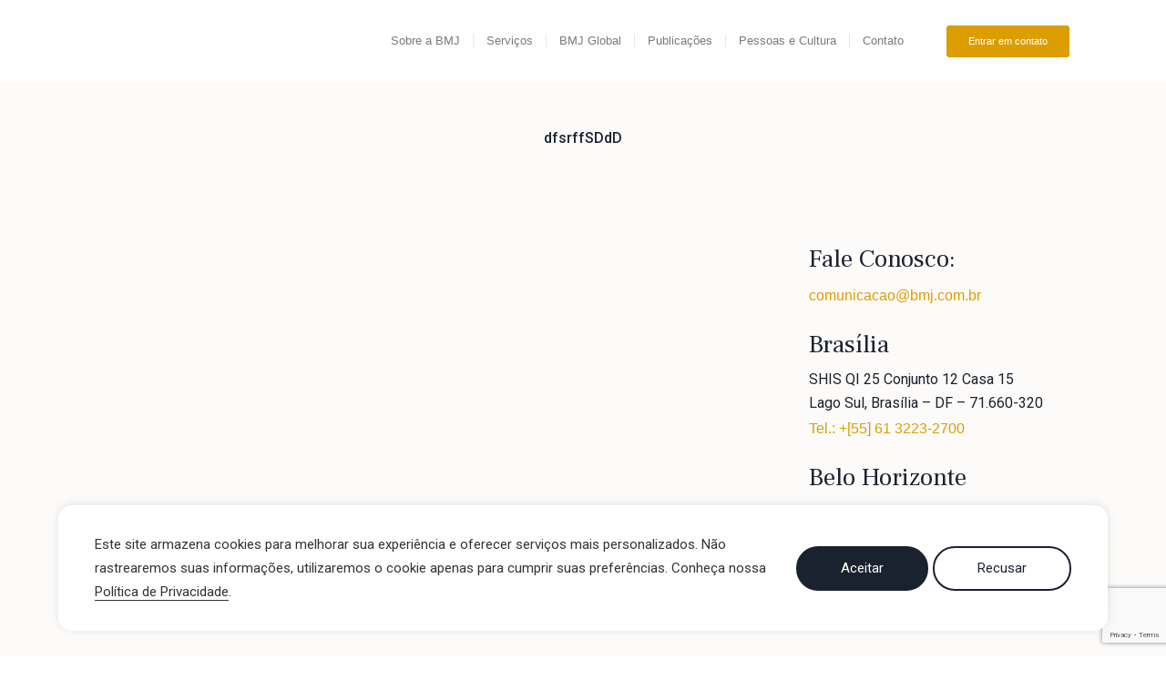

--- FILE ---
content_type: text/html; charset=UTF-8
request_url: https://bmj.com.br/bmjnamidia/oposicao-tem-4-vezes-mais-engajamento-em-redes-sociais-do-que-governo-mostra-estudo/dfsrffsddd/
body_size: 35812
content:
<!DOCTYPE html>
<html lang="pt-br">
<head>
	<meta charset="UTF-8">
	<meta name="viewport" content="width=device-width, initial-scale=1.0, viewport-fit=cover" />		<meta name='robots' content='index, follow, max-image-preview:large, max-snippet:-1, max-video-preview:-1' />
<link rel="alternate" hreflang="pt-br" href="https://bmj.com.br/bmjnamidia/oposicao-tem-4-vezes-mais-engajamento-em-redes-sociais-do-que-governo-mostra-estudo/dfsrffsddd/" />
<link rel="alternate" hreflang="en" href="https://bmj.com.br/dfsrffsddd-2/?lang=en" />
<link rel="alternate" hreflang="es" href="https://bmj.com.br/dfsrffsddd-2/?lang=es" />
<link rel="alternate" hreflang="x-default" href="https://bmj.com.br/bmjnamidia/oposicao-tem-4-vezes-mais-engajamento-em-redes-sociais-do-que-governo-mostra-estudo/dfsrffsddd/" />

	<!-- This site is optimized with the Yoast SEO plugin v26.7 - https://yoast.com/wordpress/plugins/seo/ -->
	<title>dfsrffSDdD - BMJ</title>
	<link rel="canonical" href="https://bmj.com.br/bmjnamidia/oposicao-tem-4-vezes-mais-engajamento-em-redes-sociais-do-que-governo-mostra-estudo/dfsrffsddd/" />
	<meta property="og:locale" content="pt_BR" />
	<meta property="og:type" content="article" />
	<meta property="og:title" content="dfsrffSDdD - BMJ" />
	<meta property="og:url" content="https://bmj.com.br/bmjnamidia/oposicao-tem-4-vezes-mais-engajamento-em-redes-sociais-do-que-governo-mostra-estudo/dfsrffsddd/" />
	<meta property="og:site_name" content="BMJ" />
	<meta property="article:publisher" content="https://www.facebook.com/BMJAssociados/?ref=ts" />
	<meta property="og:image" content="https://bmj.com.br/bmjnamidia/oposicao-tem-4-vezes-mais-engajamento-em-redes-sociais-do-que-governo-mostra-estudo/dfsrffsddd" />
	<meta property="og:image:width" content="648" />
	<meta property="og:image:height" content="386" />
	<meta property="og:image:type" content="image/jpeg" />
	<meta name="twitter:card" content="summary_large_image" />
	<meta name="twitter:site" content="@BMJconsultoria" />
	<script type="application/ld+json" class="yoast-schema-graph">{"@context":"https://schema.org","@graph":[{"@type":"WebPage","@id":"https://bmj.com.br/bmjnamidia/oposicao-tem-4-vezes-mais-engajamento-em-redes-sociais-do-que-governo-mostra-estudo/dfsrffsddd/","url":"https://bmj.com.br/bmjnamidia/oposicao-tem-4-vezes-mais-engajamento-em-redes-sociais-do-que-governo-mostra-estudo/dfsrffsddd/","name":"dfsrffSDdD - BMJ","isPartOf":{"@id":"https://bmj.com.br/?lang=en/#website"},"primaryImageOfPage":{"@id":"https://bmj.com.br/bmjnamidia/oposicao-tem-4-vezes-mais-engajamento-em-redes-sociais-do-que-governo-mostra-estudo/dfsrffsddd/#primaryimage"},"image":{"@id":"https://bmj.com.br/bmjnamidia/oposicao-tem-4-vezes-mais-engajamento-em-redes-sociais-do-que-governo-mostra-estudo/dfsrffsddd/#primaryimage"},"thumbnailUrl":"https://bmj.com.br/wp-content/uploads/2023/09/dfsrffSDdD.jpg","datePublished":"2023-09-14T18:27:32+00:00","breadcrumb":{"@id":"https://bmj.com.br/bmjnamidia/oposicao-tem-4-vezes-mais-engajamento-em-redes-sociais-do-que-governo-mostra-estudo/dfsrffsddd/#breadcrumb"},"inLanguage":"pt-BR","potentialAction":[{"@type":"ReadAction","target":["https://bmj.com.br/bmjnamidia/oposicao-tem-4-vezes-mais-engajamento-em-redes-sociais-do-que-governo-mostra-estudo/dfsrffsddd/"]}]},{"@type":"ImageObject","inLanguage":"pt-BR","@id":"https://bmj.com.br/bmjnamidia/oposicao-tem-4-vezes-mais-engajamento-em-redes-sociais-do-que-governo-mostra-estudo/dfsrffsddd/#primaryimage","url":"https://bmj.com.br/wp-content/uploads/2023/09/dfsrffSDdD.jpg","contentUrl":"https://bmj.com.br/wp-content/uploads/2023/09/dfsrffSDdD.jpg","width":648,"height":386},{"@type":"BreadcrumbList","@id":"https://bmj.com.br/bmjnamidia/oposicao-tem-4-vezes-mais-engajamento-em-redes-sociais-do-que-governo-mostra-estudo/dfsrffsddd/#breadcrumb","itemListElement":[{"@type":"ListItem","position":1,"name":"Home","item":"https://bmj.com.br/"},{"@type":"ListItem","position":2,"name":"Oposição tem 4 vezes mais engajamento em redes sociais do que governo, mostra estudo","item":"https://bmj.com.br/bmjnamidia/oposicao-tem-4-vezes-mais-engajamento-em-redes-sociais-do-que-governo-mostra-estudo/"},{"@type":"ListItem","position":3,"name":"dfsrffSDdD"}]},{"@type":"WebSite","@id":"https://bmj.com.br/?lang=en/#website","url":"https://bmj.com.br/?lang=en/","name":"BMJ","description":"Consultores Associados","publisher":{"@id":"https://bmj.com.br/?lang=en/#organization"},"potentialAction":[{"@type":"SearchAction","target":{"@type":"EntryPoint","urlTemplate":"https://bmj.com.br/?lang=en/?s={search_term_string}"},"query-input":{"@type":"PropertyValueSpecification","valueRequired":true,"valueName":"search_term_string"}}],"inLanguage":"pt-BR"},{"@type":"Organization","@id":"https://bmj.com.br/?lang=en/#organization","name":"BMJ Consultoria","url":"https://bmj.com.br/?lang=en/","logo":{"@type":"ImageObject","inLanguage":"pt-BR","@id":"https://bmj.com.br/?lang=en/#/schema/logo/image/","url":"","contentUrl":"","caption":"BMJ Consultoria"},"image":{"@id":"https://bmj.com.br/?lang=en/#/schema/logo/image/"},"sameAs":["https://www.facebook.com/BMJAssociados/?ref=ts","https://x.com/BMJconsultoria","https://www.instagram.com/bmjconsultoria/","https://www.linkedin.com/company/bmjconsultoresassociados/?originalSubdomain=br","https://www.youtube.com/user/bmjconsultoria"]}]}</script>
	<!-- / Yoast SEO plugin. -->


<link rel='dns-prefetch' href='//www.googletagmanager.com' />
<link rel='dns-prefetch' href='//fonts.googleapis.com' />
<link rel="alternate" type="application/rss+xml" title="Feed para BMJ &raquo;" href="https://bmj.com.br/feed/" />
<link rel="alternate" type="application/rss+xml" title="Feed de comentários para BMJ &raquo;" href="https://bmj.com.br/comments/feed/" />
<link rel="alternate" type="application/rss+xml" title="Feed de comentários para BMJ &raquo; dfsrffSDdD" href="https://bmj.com.br/bmjnamidia/oposicao-tem-4-vezes-mais-engajamento-em-redes-sociais-do-que-governo-mostra-estudo/dfsrffsddd/feed/" />
<link rel="alternate" title="oEmbed (JSON)" type="application/json+oembed" href="https://bmj.com.br/wp-json/oembed/1.0/embed?url=https%3A%2F%2Fbmj.com.br%2Fbmjnamidia%2Foposicao-tem-4-vezes-mais-engajamento-em-redes-sociais-do-que-governo-mostra-estudo%2Fdfsrffsddd%2F" />
<link rel="alternate" title="oEmbed (XML)" type="text/xml+oembed" href="https://bmj.com.br/wp-json/oembed/1.0/embed?url=https%3A%2F%2Fbmj.com.br%2Fbmjnamidia%2Foposicao-tem-4-vezes-mais-engajamento-em-redes-sociais-do-que-governo-mostra-estudo%2Fdfsrffsddd%2F&#038;format=xml" />
		<!-- This site uses the Google Analytics by ExactMetrics plugin v8.11.1 - Using Analytics tracking - https://www.exactmetrics.com/ -->
		<!-- Note: ExactMetrics is not currently configured on this site. The site owner needs to authenticate with Google Analytics in the ExactMetrics settings panel. -->
					<!-- No tracking code set -->
				<!-- / Google Analytics by ExactMetrics -->
		<style id='wp-img-auto-sizes-contain-inline-css' type='text/css'>
img:is([sizes=auto i],[sizes^="auto," i]){contain-intrinsic-size:3000px 1500px}
/*# sourceURL=wp-img-auto-sizes-contain-inline-css */
</style>
<link rel='stylesheet' id='fluentform-elementor-widget-css' href='https://bmj.com.br/wp-content/plugins/fluentform/assets/css/fluent-forms-elementor-widget.css?ver=6.1.14' type='text/css' media='all' />
<link rel='stylesheet' id='hfe-widgets-style-css' href='https://bmj.com.br/wp-content/plugins/header-footer-elementor/inc/widgets-css/frontend.css?ver=2.8.1' type='text/css' media='all' />
<style id='wp-emoji-styles-inline-css' type='text/css'>

	img.wp-smiley, img.emoji {
		display: inline !important;
		border: none !important;
		box-shadow: none !important;
		height: 1em !important;
		width: 1em !important;
		margin: 0 0.07em !important;
		vertical-align: -0.1em !important;
		background: none !important;
		padding: 0 !important;
	}
/*# sourceURL=wp-emoji-styles-inline-css */
</style>
<link rel='stylesheet' id='wp-block-library-css' href='https://bmj.com.br/wp-includes/css/dist/block-library/style.min.css?ver=6.9' type='text/css' media='all' />
<style id='classic-theme-styles-inline-css' type='text/css'>
/*! This file is auto-generated */
.wp-block-button__link{color:#fff;background-color:#32373c;border-radius:9999px;box-shadow:none;text-decoration:none;padding:calc(.667em + 2px) calc(1.333em + 2px);font-size:1.125em}.wp-block-file__button{background:#32373c;color:#fff;text-decoration:none}
/*# sourceURL=/wp-includes/css/classic-themes.min.css */
</style>
<style id='presto-player-popup-trigger-style-inline-css' type='text/css'>
:where(.wp-block-presto-player-popup-trigger) {
  /* reduce specificity */
  display: grid;
  gap: 1rem;
  cursor: pointer;
}

/* Play icon overlay for popup image trigger variation */
:where(.presto-popup-image-trigger) {
  position: relative;
  cursor: pointer;
}

:where(.presto-popup-image-trigger)::before {
  content: "";
  position: absolute;
  top: 50%;
  left: 50%;
  transform: translate(-50%, -50%);
  width: 48px;
  height: 48px;
  background-image: url("/wp-content/plugins/presto-player/src/admin/blocks/blocks/popup-trigger/../../../../../img/play-button.svg");
  background-size: contain;
  background-repeat: no-repeat;
  background-position: center;
  z-index: 10;
  pointer-events: none;
}

:where(.presto-popup-image-trigger img) {
  display: block;
  width: 100%;
  height: auto;
  filter: brightness(0.5);
}
/*# sourceURL=https://bmj.com.br/wp-content/plugins/presto-player/src/admin/blocks/blocks/popup-trigger/style.css */
</style>
<style id='presto-player-popup-media-style-inline-css' type='text/css'>
.wp-block-presto-player-popup.is-selected .wp-block-presto-player-popup-media {
  display: initial;
}

.wp-block-presto-player-popup.has-child-selected .wp-block-presto-player-popup-media {
  display: initial;
}

.presto-popup__overlay {
  position: fixed;
  top: 0;
  left: 0;
  z-index: 100000;
  overflow: hidden;
  width: 100%;
  height: 100vh;
  box-sizing: border-box;
  padding: 0 5%;
  visibility: hidden;
  opacity: 0;
  display: flex;
  align-items: center;
  justify-content: center;
  transition:
    opacity 0.2s ease,
    visibility 0.2s ease;

  --presto-popup-media-width: 1280px;
  --presto-popup-background-color: rgba(0, 0, 0, 0.917);
}

.presto-popup--active {
  visibility: visible;
  opacity: 1;
}

.presto-popup--active .presto-popup__content {
  transform: scale(1);
}

.presto-popup__content {
  position: relative;
  z-index: 9999999999;
  width: 100%;
  max-width: var(--presto-popup-media-width);
  transform: scale(0.9);
  transition: transform 0.2s ease;
}

.presto-popup__close-button {
  position: absolute;
  top: calc(env(safe-area-inset-top) + 16px);
  right: calc(env(safe-area-inset-right) + 16px);
  padding: 0;
  cursor: pointer;
  z-index: 5000000;
  min-width: 24px;
  min-height: 24px;
  width: 24px;
  height: 24px;
  display: flex;
  align-items: center;
  justify-content: center;
  border: none;
  background: none;
  box-shadow: none;
  transition: opacity 0.2s ease;
}

.presto-popup__close-button:hover,
.presto-popup__close-button:focus {
  opacity: 0.8;
  background: none;
  border: none;
}

.presto-popup__close-button:not(:hover):not(:active):not(.has-background) {
  background: none;
  border: none;
}

.presto-popup__close-button svg {
  width: 24px;
  height: 24px;
  fill: white;
}

.presto-popup__scrim {
  width: 100%;
  height: 100%;
  position: absolute;
  z-index: 2000000;
  background-color: var(--presto-popup-background-color, rgb(255, 255, 255));
}

.presto-popup__speak {
  position: absolute;
  width: 1px;
  height: 1px;
  padding: 0;
  margin: -1px;
  overflow: hidden;
  clip: rect(0, 0, 0, 0);
  white-space: nowrap;
  border: 0;
}
/*# sourceURL=https://bmj.com.br/wp-content/plugins/presto-player/src/admin/blocks/blocks/popup-media/style.css */
</style>
<link rel='stylesheet' id='jet-engine-frontend-css' href='https://bmj.com.br/wp-content/plugins/jet-engine/assets/css/frontend.css?ver=3.6.6.1' type='text/css' media='all' />
<style id='global-styles-inline-css' type='text/css'>
:root{--wp--preset--aspect-ratio--square: 1;--wp--preset--aspect-ratio--4-3: 4/3;--wp--preset--aspect-ratio--3-4: 3/4;--wp--preset--aspect-ratio--3-2: 3/2;--wp--preset--aspect-ratio--2-3: 2/3;--wp--preset--aspect-ratio--16-9: 16/9;--wp--preset--aspect-ratio--9-16: 9/16;--wp--preset--color--black: #000000;--wp--preset--color--cyan-bluish-gray: #abb8c3;--wp--preset--color--white: #ffffff;--wp--preset--color--pale-pink: #f78da7;--wp--preset--color--vivid-red: #cf2e2e;--wp--preset--color--luminous-vivid-orange: #ff6900;--wp--preset--color--luminous-vivid-amber: #fcb900;--wp--preset--color--light-green-cyan: #7bdcb5;--wp--preset--color--vivid-green-cyan: #00d084;--wp--preset--color--pale-cyan-blue: #8ed1fc;--wp--preset--color--vivid-cyan-blue: #0693e3;--wp--preset--color--vivid-purple: #9b51e0;--wp--preset--gradient--vivid-cyan-blue-to-vivid-purple: linear-gradient(135deg,rgb(6,147,227) 0%,rgb(155,81,224) 100%);--wp--preset--gradient--light-green-cyan-to-vivid-green-cyan: linear-gradient(135deg,rgb(122,220,180) 0%,rgb(0,208,130) 100%);--wp--preset--gradient--luminous-vivid-amber-to-luminous-vivid-orange: linear-gradient(135deg,rgb(252,185,0) 0%,rgb(255,105,0) 100%);--wp--preset--gradient--luminous-vivid-orange-to-vivid-red: linear-gradient(135deg,rgb(255,105,0) 0%,rgb(207,46,46) 100%);--wp--preset--gradient--very-light-gray-to-cyan-bluish-gray: linear-gradient(135deg,rgb(238,238,238) 0%,rgb(169,184,195) 100%);--wp--preset--gradient--cool-to-warm-spectrum: linear-gradient(135deg,rgb(74,234,220) 0%,rgb(151,120,209) 20%,rgb(207,42,186) 40%,rgb(238,44,130) 60%,rgb(251,105,98) 80%,rgb(254,248,76) 100%);--wp--preset--gradient--blush-light-purple: linear-gradient(135deg,rgb(255,206,236) 0%,rgb(152,150,240) 100%);--wp--preset--gradient--blush-bordeaux: linear-gradient(135deg,rgb(254,205,165) 0%,rgb(254,45,45) 50%,rgb(107,0,62) 100%);--wp--preset--gradient--luminous-dusk: linear-gradient(135deg,rgb(255,203,112) 0%,rgb(199,81,192) 50%,rgb(65,88,208) 100%);--wp--preset--gradient--pale-ocean: linear-gradient(135deg,rgb(255,245,203) 0%,rgb(182,227,212) 50%,rgb(51,167,181) 100%);--wp--preset--gradient--electric-grass: linear-gradient(135deg,rgb(202,248,128) 0%,rgb(113,206,126) 100%);--wp--preset--gradient--midnight: linear-gradient(135deg,rgb(2,3,129) 0%,rgb(40,116,252) 100%);--wp--preset--font-size--small: 13px;--wp--preset--font-size--medium: 20px;--wp--preset--font-size--large: 36px;--wp--preset--font-size--x-large: 42px;--wp--preset--spacing--20: 0.44rem;--wp--preset--spacing--30: 0.67rem;--wp--preset--spacing--40: 1rem;--wp--preset--spacing--50: 1.5rem;--wp--preset--spacing--60: 2.25rem;--wp--preset--spacing--70: 3.38rem;--wp--preset--spacing--80: 5.06rem;--wp--preset--shadow--natural: 6px 6px 9px rgba(0, 0, 0, 0.2);--wp--preset--shadow--deep: 12px 12px 50px rgba(0, 0, 0, 0.4);--wp--preset--shadow--sharp: 6px 6px 0px rgba(0, 0, 0, 0.2);--wp--preset--shadow--outlined: 6px 6px 0px -3px rgb(255, 255, 255), 6px 6px rgb(0, 0, 0);--wp--preset--shadow--crisp: 6px 6px 0px rgb(0, 0, 0);}:root :where(.is-layout-flow) > :first-child{margin-block-start: 0;}:root :where(.is-layout-flow) > :last-child{margin-block-end: 0;}:root :where(.is-layout-flow) > *{margin-block-start: 24px;margin-block-end: 0;}:root :where(.is-layout-constrained) > :first-child{margin-block-start: 0;}:root :where(.is-layout-constrained) > :last-child{margin-block-end: 0;}:root :where(.is-layout-constrained) > *{margin-block-start: 24px;margin-block-end: 0;}:root :where(.is-layout-flex){gap: 24px;}:root :where(.is-layout-grid){gap: 24px;}body .is-layout-flex{display: flex;}.is-layout-flex{flex-wrap: wrap;align-items: center;}.is-layout-flex > :is(*, div){margin: 0;}body .is-layout-grid{display: grid;}.is-layout-grid > :is(*, div){margin: 0;}.has-black-color{color: var(--wp--preset--color--black) !important;}.has-cyan-bluish-gray-color{color: var(--wp--preset--color--cyan-bluish-gray) !important;}.has-white-color{color: var(--wp--preset--color--white) !important;}.has-pale-pink-color{color: var(--wp--preset--color--pale-pink) !important;}.has-vivid-red-color{color: var(--wp--preset--color--vivid-red) !important;}.has-luminous-vivid-orange-color{color: var(--wp--preset--color--luminous-vivid-orange) !important;}.has-luminous-vivid-amber-color{color: var(--wp--preset--color--luminous-vivid-amber) !important;}.has-light-green-cyan-color{color: var(--wp--preset--color--light-green-cyan) !important;}.has-vivid-green-cyan-color{color: var(--wp--preset--color--vivid-green-cyan) !important;}.has-pale-cyan-blue-color{color: var(--wp--preset--color--pale-cyan-blue) !important;}.has-vivid-cyan-blue-color{color: var(--wp--preset--color--vivid-cyan-blue) !important;}.has-vivid-purple-color{color: var(--wp--preset--color--vivid-purple) !important;}.has-black-background-color{background-color: var(--wp--preset--color--black) !important;}.has-cyan-bluish-gray-background-color{background-color: var(--wp--preset--color--cyan-bluish-gray) !important;}.has-white-background-color{background-color: var(--wp--preset--color--white) !important;}.has-pale-pink-background-color{background-color: var(--wp--preset--color--pale-pink) !important;}.has-vivid-red-background-color{background-color: var(--wp--preset--color--vivid-red) !important;}.has-luminous-vivid-orange-background-color{background-color: var(--wp--preset--color--luminous-vivid-orange) !important;}.has-luminous-vivid-amber-background-color{background-color: var(--wp--preset--color--luminous-vivid-amber) !important;}.has-light-green-cyan-background-color{background-color: var(--wp--preset--color--light-green-cyan) !important;}.has-vivid-green-cyan-background-color{background-color: var(--wp--preset--color--vivid-green-cyan) !important;}.has-pale-cyan-blue-background-color{background-color: var(--wp--preset--color--pale-cyan-blue) !important;}.has-vivid-cyan-blue-background-color{background-color: var(--wp--preset--color--vivid-cyan-blue) !important;}.has-vivid-purple-background-color{background-color: var(--wp--preset--color--vivid-purple) !important;}.has-black-border-color{border-color: var(--wp--preset--color--black) !important;}.has-cyan-bluish-gray-border-color{border-color: var(--wp--preset--color--cyan-bluish-gray) !important;}.has-white-border-color{border-color: var(--wp--preset--color--white) !important;}.has-pale-pink-border-color{border-color: var(--wp--preset--color--pale-pink) !important;}.has-vivid-red-border-color{border-color: var(--wp--preset--color--vivid-red) !important;}.has-luminous-vivid-orange-border-color{border-color: var(--wp--preset--color--luminous-vivid-orange) !important;}.has-luminous-vivid-amber-border-color{border-color: var(--wp--preset--color--luminous-vivid-amber) !important;}.has-light-green-cyan-border-color{border-color: var(--wp--preset--color--light-green-cyan) !important;}.has-vivid-green-cyan-border-color{border-color: var(--wp--preset--color--vivid-green-cyan) !important;}.has-pale-cyan-blue-border-color{border-color: var(--wp--preset--color--pale-cyan-blue) !important;}.has-vivid-cyan-blue-border-color{border-color: var(--wp--preset--color--vivid-cyan-blue) !important;}.has-vivid-purple-border-color{border-color: var(--wp--preset--color--vivid-purple) !important;}.has-vivid-cyan-blue-to-vivid-purple-gradient-background{background: var(--wp--preset--gradient--vivid-cyan-blue-to-vivid-purple) !important;}.has-light-green-cyan-to-vivid-green-cyan-gradient-background{background: var(--wp--preset--gradient--light-green-cyan-to-vivid-green-cyan) !important;}.has-luminous-vivid-amber-to-luminous-vivid-orange-gradient-background{background: var(--wp--preset--gradient--luminous-vivid-amber-to-luminous-vivid-orange) !important;}.has-luminous-vivid-orange-to-vivid-red-gradient-background{background: var(--wp--preset--gradient--luminous-vivid-orange-to-vivid-red) !important;}.has-very-light-gray-to-cyan-bluish-gray-gradient-background{background: var(--wp--preset--gradient--very-light-gray-to-cyan-bluish-gray) !important;}.has-cool-to-warm-spectrum-gradient-background{background: var(--wp--preset--gradient--cool-to-warm-spectrum) !important;}.has-blush-light-purple-gradient-background{background: var(--wp--preset--gradient--blush-light-purple) !important;}.has-blush-bordeaux-gradient-background{background: var(--wp--preset--gradient--blush-bordeaux) !important;}.has-luminous-dusk-gradient-background{background: var(--wp--preset--gradient--luminous-dusk) !important;}.has-pale-ocean-gradient-background{background: var(--wp--preset--gradient--pale-ocean) !important;}.has-electric-grass-gradient-background{background: var(--wp--preset--gradient--electric-grass) !important;}.has-midnight-gradient-background{background: var(--wp--preset--gradient--midnight) !important;}.has-small-font-size{font-size: var(--wp--preset--font-size--small) !important;}.has-medium-font-size{font-size: var(--wp--preset--font-size--medium) !important;}.has-large-font-size{font-size: var(--wp--preset--font-size--large) !important;}.has-x-large-font-size{font-size: var(--wp--preset--font-size--x-large) !important;}
:root :where(.wp-block-pullquote){font-size: 1.5em;line-height: 1.6;}
/*# sourceURL=global-styles-inline-css */
</style>
<link rel='stylesheet' id='contact-form-7-css' href='https://bmj.com.br/wp-content/plugins/contact-form-7/includes/css/styles.css?ver=6.1.4' type='text/css' media='all' />
<link rel='stylesheet' id='cookie-law-info-css' href='https://bmj.com.br/wp-content/plugins/cookie-law-info/legacy/public/css/cookie-law-info-public.css?ver=3.3.9.1' type='text/css' media='all' />
<link rel='stylesheet' id='cookie-law-info-gdpr-css' href='https://bmj.com.br/wp-content/plugins/cookie-law-info/legacy/public/css/cookie-law-info-gdpr.css?ver=3.3.9.1' type='text/css' media='all' />
<link rel='stylesheet' id='book-css' href='https://bmj.com.br/wp-content/plugins/wppdf/css/wppdf.css?ver=6.9' type='text/css' media='all' />
<link rel='stylesheet' id='magnific-css-css' href='https://bmj.com.br/wp-content/plugins/wppdf/css/magnific-popup.css?ver=6.9' type='text/css' media='all' />
<link rel='stylesheet' id='grid-css-css' href='https://bmj.com.br/wp-content/plugins/wppdf/css/grid.css?ver=6.9' type='text/css' media='all' />
<link rel='stylesheet' id='jquery_modal-css' href='https://bmj.com.br/wp-content/plugins/wppdf/css/jquery.modal.css?ver=6.9' type='text/css' media='all' />
<link rel='stylesheet' id='wpml-legacy-horizontal-list-0-css' href='//bmj.com.br/wp-content/plugins/sitepress-multilingual-cms/templates/language-switchers/legacy-list-horizontal/style.min.css?ver=1' type='text/css' media='all' />
<link rel='stylesheet' id='wpml-menu-item-0-css' href='//bmj.com.br/wp-content/plugins/sitepress-multilingual-cms/templates/language-switchers/menu-item/style.min.css?ver=1' type='text/css' media='all' />
<link rel='stylesheet' id='hfe-style-css' href='https://bmj.com.br/wp-content/plugins/header-footer-elementor/assets/css/header-footer-elementor.css?ver=2.8.1' type='text/css' media='all' />
<link rel='stylesheet' id='elementor-frontend-css' href='https://bmj.com.br/wp-content/plugins/elementor/assets/css/frontend.min.css?ver=3.34.1' type='text/css' media='all' />
<link rel='stylesheet' id='elementor-post-54637-css' href='https://bmj.com.br/wp-content/uploads/elementor/css/post-54637.css?ver=1768847794' type='text/css' media='all' />
<link rel='stylesheet' id='deensimc-marquee-common-styles-css' href='https://bmj.com.br/wp-content/plugins/marquee-addons-for-elementor/assets/css/plugins/common-styles.min.css?ver=3.9.11' type='text/css' media='' />
<link rel='stylesheet' id='elementor-post-63486-css' href='https://bmj.com.br/wp-content/uploads/elementor/css/post-63486.css?ver=1768847795' type='text/css' media='all' />
<link rel='stylesheet' id='font-awesome-css' href='https://bmj.com.br/wp-content/plugins/elementor/assets/lib/font-awesome/css/font-awesome.min.css?ver=4.7.0' type='text/css' media='all' />
<link rel='stylesheet' id='salient-grid-system-css' href='https://bmj.com.br/wp-content/themes/salient/css/build/grid-system.css?ver=15.0.2' type='text/css' media='all' />
<link rel='stylesheet' id='main-styles-css' href='https://bmj.com.br/wp-content/themes/salient/css/build/style.css?ver=15.0.2' type='text/css' media='all' />
<style id='main-styles-inline-css' type='text/css'>
html:not(.page-trans-loaded) { background-color: #ffffff; }
/*# sourceURL=main-styles-inline-css */
</style>
<link rel='stylesheet' id='nectar-single-styles-css' href='https://bmj.com.br/wp-content/themes/salient/css/build/single.css?ver=15.0.2' type='text/css' media='all' />
<link rel='stylesheet' id='nectar-element-recent-posts-css' href='https://bmj.com.br/wp-content/themes/salient/css/build/elements/element-recent-posts.css?ver=15.0.2' type='text/css' media='all' />
<link rel='stylesheet' id='nectar_default_font_open_sans-css' href='https://fonts.googleapis.com/css?family=Open+Sans%3A300%2C400%2C600%2C700&#038;subset=latin%2Clatin-ext' type='text/css' media='all' />
<link rel='stylesheet' id='responsive-css' href='https://bmj.com.br/wp-content/themes/salient/css/build/responsive.css?ver=15.0.2' type='text/css' media='all' />
<link rel='stylesheet' id='skin-material-css' href='https://bmj.com.br/wp-content/themes/salient/css/build/skin-material.css?ver=15.0.2' type='text/css' media='all' />
<style id='salient-wp-menu-dynamic-fallback-inline-css' type='text/css'>
#header-outer .nectar-ext-menu-item .image-layer-outer,#header-outer .nectar-ext-menu-item .image-layer,#header-outer .nectar-ext-menu-item .color-overlay,#slide-out-widget-area .nectar-ext-menu-item .image-layer-outer,#slide-out-widget-area .nectar-ext-menu-item .color-overlay,#slide-out-widget-area .nectar-ext-menu-item .image-layer{position:absolute;top:0;left:0;width:100%;height:100%;overflow:hidden;}.nectar-ext-menu-item .inner-content{position:relative;z-index:10;width:100%;}.nectar-ext-menu-item .image-layer{background-size:cover;background-position:center;transition:opacity 0.25s ease 0.1s;}#header-outer nav .nectar-ext-menu-item .image-layer:not(.loaded){background-image:none!important;}#header-outer nav .nectar-ext-menu-item .image-layer{opacity:0;}#header-outer nav .nectar-ext-menu-item .image-layer.loaded{opacity:1;}.nectar-ext-menu-item span[class*="inherit-h"] + .menu-item-desc{margin-top:0.4rem;}#mobile-menu .nectar-ext-menu-item .title,#slide-out-widget-area .nectar-ext-menu-item .title,.nectar-ext-menu-item .menu-title-text,.nectar-ext-menu-item .menu-item-desc{position:relative;}.nectar-ext-menu-item .menu-item-desc{display:block;line-height:1.4em;}body #slide-out-widget-area .nectar-ext-menu-item .menu-item-desc{line-height:1.4em;}#mobile-menu .nectar-ext-menu-item .title,#slide-out-widget-area .nectar-ext-menu-item:not(.style-img-above-text) .title,.nectar-ext-menu-item:not(.style-img-above-text) .menu-title-text,.nectar-ext-menu-item:not(.style-img-above-text) .menu-item-desc,.nectar-ext-menu-item:not(.style-img-above-text) i:before,.nectar-ext-menu-item:not(.style-img-above-text) .svg-icon{color:#fff;}#mobile-menu .nectar-ext-menu-item.style-img-above-text .title{color:inherit;}.sf-menu li ul li a .nectar-ext-menu-item .menu-title-text:after{display:none;}.menu-item .widget-area-active[data-margin="default"] > div:not(:last-child){margin-bottom:20px;}.nectar-ext-menu-item .color-overlay{transition:opacity 0.5s cubic-bezier(.15,.75,.5,1);}.nectar-ext-menu-item:hover .hover-zoom-in-slow .image-layer{transform:scale(1.15);transition:transform 4s cubic-bezier(0.1,0.2,.7,1);}.nectar-ext-menu-item:hover .hover-zoom-in-slow .color-overlay{transition:opacity 1.5s cubic-bezier(.15,.75,.5,1);}.nectar-ext-menu-item .hover-zoom-in-slow .image-layer{transition:transform 0.5s cubic-bezier(.15,.75,.5,1);}.nectar-ext-menu-item .hover-zoom-in-slow .color-overlay{transition:opacity 0.5s cubic-bezier(.15,.75,.5,1);}.nectar-ext-menu-item:hover .hover-zoom-in .image-layer{transform:scale(1.12);}.nectar-ext-menu-item .hover-zoom-in .image-layer{transition:transform 0.5s cubic-bezier(.15,.75,.5,1);}.nectar-ext-menu-item{display:flex;text-align:left;}#slide-out-widget-area .nectar-ext-menu-item .title,#slide-out-widget-area .nectar-ext-menu-item .menu-item-desc,#slide-out-widget-area .nectar-ext-menu-item .menu-title-text,#mobile-menu .nectar-ext-menu-item .title,#mobile-menu .nectar-ext-menu-item .menu-item-desc,#mobile-menu .nectar-ext-menu-item .menu-title-text{color:inherit!important;}#slide-out-widget-area .nectar-ext-menu-item,#mobile-menu .nectar-ext-menu-item{display:block;}#slide-out-widget-area.fullscreen-alt .nectar-ext-menu-item,#slide-out-widget-area.fullscreen .nectar-ext-menu-item{text-align:center;}#header-outer .nectar-ext-menu-item.style-img-above-text .image-layer-outer,#slide-out-widget-area .nectar-ext-menu-item.style-img-above-text .image-layer-outer{position:relative;}#header-outer .nectar-ext-menu-item.style-img-above-text,#slide-out-widget-area .nectar-ext-menu-item.style-img-above-text{flex-direction:column;}
/*# sourceURL=salient-wp-menu-dynamic-fallback-inline-css */
</style>
<link rel='stylesheet' id='jet-popup-frontend-css' href='https://bmj.com.br/wp-content/plugins/jet-popup/assets/css/jet-popup-frontend.css?ver=2.0.12' type='text/css' media='all' />
<link rel='stylesheet' id='widget-image-css' href='https://bmj.com.br/wp-content/plugins/elementor/assets/css/widget-image.min.css?ver=3.34.1' type='text/css' media='all' />
<link rel='stylesheet' id='widget-nav-menu-css' href='https://bmj.com.br/wp-content/plugins/elementor-pro/assets/css/widget-nav-menu.min.css?ver=3.34.0' type='text/css' media='all' />
<link rel='stylesheet' id='e-sticky-css' href='https://bmj.com.br/wp-content/plugins/elementor-pro/assets/css/modules/sticky.min.css?ver=3.34.0' type='text/css' media='all' />
<link rel='stylesheet' id='elementor-post-66740-css' href='https://bmj.com.br/wp-content/uploads/elementor/css/post-66740.css?ver=1768847794' type='text/css' media='all' />
<link rel='stylesheet' id='hfe-elementor-icons-css' href='https://bmj.com.br/wp-content/plugins/elementor/assets/lib/eicons/css/elementor-icons.min.css?ver=5.34.0' type='text/css' media='all' />
<link rel='stylesheet' id='hfe-icons-list-css' href='https://bmj.com.br/wp-content/plugins/elementor/assets/css/widget-icon-list.min.css?ver=3.24.3' type='text/css' media='all' />
<link rel='stylesheet' id='hfe-social-icons-css' href='https://bmj.com.br/wp-content/plugins/elementor/assets/css/widget-social-icons.min.css?ver=3.24.0' type='text/css' media='all' />
<link rel='stylesheet' id='hfe-social-share-icons-brands-css' href='https://bmj.com.br/wp-content/plugins/elementor/assets/lib/font-awesome/css/brands.css?ver=5.15.3' type='text/css' media='all' />
<link rel='stylesheet' id='hfe-social-share-icons-fontawesome-css' href='https://bmj.com.br/wp-content/plugins/elementor/assets/lib/font-awesome/css/fontawesome.css?ver=5.15.3' type='text/css' media='all' />
<link rel='stylesheet' id='hfe-nav-menu-icons-css' href='https://bmj.com.br/wp-content/plugins/elementor/assets/lib/font-awesome/css/solid.css?ver=5.15.3' type='text/css' media='all' />
<link rel='stylesheet' id='hfe-widget-blockquote-css' href='https://bmj.com.br/wp-content/plugins/elementor-pro/assets/css/widget-blockquote.min.css?ver=3.25.0' type='text/css' media='all' />
<link rel='stylesheet' id='hfe-mega-menu-css' href='https://bmj.com.br/wp-content/plugins/elementor-pro/assets/css/widget-mega-menu.min.css?ver=3.26.2' type='text/css' media='all' />
<link rel='stylesheet' id='hfe-nav-menu-widget-css' href='https://bmj.com.br/wp-content/plugins/elementor-pro/assets/css/widget-nav-menu.min.css?ver=3.26.0' type='text/css' media='all' />
<link rel='stylesheet' id='dynamic-css-css' href='https://bmj.com.br/wp-content/themes/salient/css/salient-dynamic-styles.css?ver=21115' type='text/css' media='all' />
<style id='dynamic-css-inline-css' type='text/css'>
#header-space{background-color:#fcfbf9}@media only screen and (min-width:1000px){body #ajax-content-wrap.no-scroll{min-height:calc(100vh - 90px);height:calc(100vh - 90px)!important;}}@media only screen and (min-width:1000px){#page-header-wrap.fullscreen-header,#page-header-wrap.fullscreen-header #page-header-bg,html:not(.nectar-box-roll-loaded) .nectar-box-roll > #page-header-bg.fullscreen-header,.nectar_fullscreen_zoom_recent_projects,#nectar_fullscreen_rows:not(.afterLoaded) > div{height:calc(100vh - 89px);}.wpb_row.vc_row-o-full-height.top-level,.wpb_row.vc_row-o-full-height.top-level > .col.span_12{min-height:calc(100vh - 89px);}html:not(.nectar-box-roll-loaded) .nectar-box-roll > #page-header-bg.fullscreen-header{top:90px;}.nectar-slider-wrap[data-fullscreen="true"]:not(.loaded),.nectar-slider-wrap[data-fullscreen="true"]:not(.loaded) .swiper-container{height:calc(100vh - 88px)!important;}.admin-bar .nectar-slider-wrap[data-fullscreen="true"]:not(.loaded),.admin-bar .nectar-slider-wrap[data-fullscreen="true"]:not(.loaded) .swiper-container{height:calc(100vh - 88px - 32px)!important;}}@media only screen and (max-width:999px){.using-mobile-browser #nectar_fullscreen_rows:not(.afterLoaded):not([data-mobile-disable="on"]) > div{height:calc(100vh - 108px);}.using-mobile-browser .wpb_row.vc_row-o-full-height.top-level,.using-mobile-browser .wpb_row.vc_row-o-full-height.top-level > .col.span_12,[data-permanent-transparent="1"].using-mobile-browser .wpb_row.vc_row-o-full-height.top-level,[data-permanent-transparent="1"].using-mobile-browser .wpb_row.vc_row-o-full-height.top-level > .col.span_12{min-height:calc(100vh - 108px);}html:not(.nectar-box-roll-loaded) .nectar-box-roll > #page-header-bg.fullscreen-header,.nectar_fullscreen_zoom_recent_projects,.nectar-slider-wrap[data-fullscreen="true"]:not(.loaded),.nectar-slider-wrap[data-fullscreen="true"]:not(.loaded) .swiper-container,#nectar_fullscreen_rows:not(.afterLoaded):not([data-mobile-disable="on"]) > div{height:calc(100vh - 55px);}.wpb_row.vc_row-o-full-height.top-level,.wpb_row.vc_row-o-full-height.top-level > .col.span_12{min-height:calc(100vh - 55px);}body[data-transparent-header="false"] #ajax-content-wrap.no-scroll{min-height:calc(100vh - 55px);height:calc(100vh - 55px);}}.screen-reader-text,.nectar-skip-to-content:not(:focus){border:0;clip:rect(1px,1px,1px,1px);clip-path:inset(50%);height:1px;margin:-1px;overflow:hidden;padding:0;position:absolute!important;width:1px;word-wrap:normal!important;}.row .col img:not([srcset]){width:auto;}.row .col img.img-with-animation.nectar-lazy:not([srcset]){width:100%;}
/*-----------------------GENERAL -----------------------*/

.container-wrap {
    padding-top: 0;
}

/*grid mobile*/
@media screen and (max-width: 690px) {
    .container, .orbit-wrapper .slider-nav, .post-area.standard-minimal.full-width-content .post .inner-wrap, #header-outer #mobile-menu {
        min-width: 320px;
        padding: 0 32px;
        max-width: none !important;
        width: 100%;
    }
    .wpb_row.full-width-content {
        margin-left: -32px !important;
    }
}

@media only screen and (max-width: 999px) and (min-width: 690px) {
    .container {
       width: 100%;
       padding: 0 calc(10.36vw - 39.45px);
       max-width: none;
    }
}

f



/*-----------------------HEADER -----------------------*/


/*header desktop – border-top*/
@media screen and (min-width: 1000px) {
    #header-outer header {
        border-top: solid 4px #dc9d00;
    }
}

/*header desktop –  padding top and bottom*/
@media screen and (min-width: 1000px) {
    #header-outer #logo {
        margin-top: 32px;
        margin-bottom: 24px;
    }
    #header-outer[data-format="default"] #top .span_9 {
        padding-top: 12px;
    }
}


/*header -- arrow color on hover */

#header-outer #top .sf-menu > li:hover a .sf-sub-indicator i,
#header-outer #top .sf-menu > li.sfHover a .sf-sub-indicator i {
    color: #1b222f !important;
 }
 
#header-outer.light-text  #top nav > .sf-menu >li:hover a .sf-sub-indicator i,
#header-outer.light-text  #top nav > .sf-menu >li.sfHover a .sf-sub-indicator i {
    color: white !important;
}


/*remove uppercase from transparent header submenu - TBD*/
/*transparent header over dark bg - TBD*/


/*header over dark bg - dropdown arrow*/
#header-outer.light-text #top nav >ul >li *, 
#header-outer.light-text  #top nav > .sf-menu >li a .sf-sub-indicator i,  {
    color: white !important;
}



/*header over light bg - dropdown arrow:hover*/
#header-outer #top nav > .sf-menu >li:hover a .sf-sub-indicator i {
    color: #1b222f !important;
}


/*header– bordered button > remove arrow */
#header-outer .sf-menu > li[class*="button_bordered"] > a > .sf-sub-indicator {
    display: none;
}

/*header – bordered button (adding border) */
#top nav >ul >li[class*="button_bordered"] >a:before, #header-outer #top nav >ul >li[class*="button_bordered"] >a:before, #top nav >ul >li[class*="button_bordered"] >a:before, #header-outer.transparent #top nav >ul >li[class*="button_bordered"] >a:before  {
    border: 1px solid !important;
}


/*header – bordered button:hover */
#header-outer.dark-slide.transparent:not(.side-widget-open) #top nav > ul > li[class*="button_bordered"] > a:hover::before, #header-outer.transparent #top nav > ul > .button_bordered > a:hover::before{
    border-color: #dc9d00 !important;
    transition: 0.2s border-color ease 0s;
}


/*header – bordered button:hover > text.dark */
#header-outer #top nav > ul > .button_bordered > a:hover {
    color: #1b222f !important;
}


/*header– bordered button:hover > text.light */
#header-outer.light-text #top nav > ul > .button_bordered > a:hover {
    color: white !important;
}



/* header mobile - margin*/
@media screen and (max-width: 1000px) {
    #header-outer[data-header-resize="0"]:not([data-format="left-header"]):not(.scrolled-down):not(.fixed-menu) {
    padding: 24px 0;
    }
}

/* header mobile - margin and shadow*/
#header-outer #mobile-menu {
    top: calc(99% + 24px) !important;
    box-shadow: 0 5px 4px rgba(192, 192, 192, 0.7);
}


/* header mobile > menu mobile > close icon*/
body.material.mobile #header-outer.transparent:not([data-permanent-transparent="1"]) header .slide-out-widget-area-toggle a .close-line,
body.material.mobile #header-outer.light-text:not([data-permanent-transparent="1"]) header .slide-out-widget-area-toggle a .close-line {
    background-color: #ffffff !important;
}

/*header mobile > menu mobile > arrow down*/
#header-outer #mobile-menu a > .sf-sub-indicator {
    width: 100%;
    opacity: 0;
}

/*header mobile > menu mobile > selected element*/
#header-outer #mobile-menu ul li[class*="current"] > a, #header-outer #mobile-menu ul li a:hover {
    color: #dc9d00 !important;
}


/*----------------------- BACK TO TOP BUTTON -----------------------*/

body[data-button-style*="rounded"] #to-top {
    width: 48px;
    height: 48px;
}


#to-top i {
    line-height: 48px;
    width: 48px;
    height: 48px;
    font-size: 32px;
}

body[data-button-style*="rounded"] #to-top:hover i.fa-angle-up {
    transform: translate(0,-48px);
}




/*----------------------- FOOTER -----------------------*/
@media only screen and (min-width: 768px) {
    .elementor-social-icons-wrapper {
        text-align: right;
    }
}

@media only screen and (max-width: 999px) and (min-width: 690px) {
    #footer-widgets .container .col {
        margin-left: 0;
    }
}

.grid-container {
  margin: 10% 0;
  display: grid;
  grid-template-rows: 1fr 60px 6fr 60px 1fr;
}

.footer-BMJ-top {
  display: flex;
  flex-direction: column;
  align-items: flex-start;
  justify-content: center;
}

.footer-email {
  margin-bottom: 10px;
}


.footer-social .nectar_icon_wrap i {
    color: white !important;
}


.footer-social .nectar_icon_wrap:hover i {
    color: #999 !important;
    transition: color 0.2s ease;
}


.footer-links {
  text-align: left;
  grid-row: 5;
  grid-column: 1;
}

.footer-address {
  display: grid;
  grid-row: 3;
  grid-template-rows: 1fr 40px 1fr 40px 1fr;
}

.footer-bsb {
  text-align: left;
  grid-row: 1;
  grid-column: 1;
  max-width: 320px;
}

.footer-bh {
  text-align: left;
  grid-row: 3;
  grid-column: 1;
  max-width: 320px;
}

.footer-sp {
  text-align: left;
  grid-row: 5;
  grid-column: 1;
  max-width: 320px;
}


@media screen and (min-width: 768px) {
  .grid-container {
    margin: 8% 0 10%;
    grid-row-gap: 80px;
    grid-template-rows: 20% 80%;
    grid-template-columns: 1fr 40px 4fr;
  }

  .footer-BMJ-top {
    flex-direction: row;
    justify-content:space-between;
    grid-column-start: 1;
    grid-column-end: 4;
  }

  .footer-email {
    margin-bottom: 0px;
  }

  .footer-links {
    text-align: left;
    grid-column: 1;
    grid-row: 2;
  }

  .footer-address {
    grid-row-gap: 0;
    grid-column: 3;
    grid-row: 2;
    grid-template-columns: 1fr 40px 1fr 40px 1fr;
    grid-template-rows: 1fr;
  }

  .footer-bsb {
    text-align: left;
    grid-column: 1;
    grid-row: 1;
    max-width: none;
  }

  .footer-bh {
    text-align: left;
    grid-column: 3;
    grid-row: 1;
    max-width: none;
  }

  .footer-sp {
    text-align: left;
    grid-column: 5;
    grid-row: 1;
    max-width: none;
  }
}


  
/*--------------AUDIO PLAYER-------------------*/

#ajax-content-wrap .mejs-container.mejs-audio {
    background-color: #1b222f;
    border-radius: 100px !important;
}

@media screen and (min-width: 768px) {
    #ajax-content-wrap .mejs-container.mejs-audio {
        width: 60% !important;
        min-width: 241px !important;
    }
}


.mejs-time {
    line-height: 44px !important;
    bottom: 16px !important;
    height: 44px !important;
    font-size: 12px !important;
}
    
  
/*--------------BLOG SIDEBAR-------------------*/

#sidebar div ul li {
    padding: 16px 0 !important;
}

#sidebar h4 {
    font-size: 16px;
}

#sidebar .widget input[type=text]::-webkit-input-placeholder {
   color: rgba(0,0,0,0) !important;
}

#sidebar .widget input[type=text]::-moz-placeholder {
    color: rgba(0,0,0,0) !important;
}

#sidebar .widget input[type=text]:-ms-input-placeholder {
    color: rgba(0,0,0,0) !important;

}

#sidebar .widget input[type=text]:-moz-placeholder {
    color: rgba(0,0,0,0) !important;
}




/*---------------POST CATEGORY PAGE------------*/

.masonry.material .masonry-blog-item .grav-wrap img, .related-posts[data-style="material"] .grav-wrap img {
    display:none;
}

.masonry.material .masonry-blog-item .grav-wrap .text a, .related-posts[data-style="material"] .grav-wrap .text a {
    display: none;
}

.masonry.material .masonry-blog-item .grav-wrap .text span, .related-posts[data-style="material"] .grav-wrap .text span {
    font-size: 15px;
}

.post h3.title {
    margin-bottom: 16px;
}

.masonry.material .masonry-blog-item h3 a , .blog-recent.related-posts h3.title{
    font-size: 24px;
    line-height: 30px;
}

#page-header-bg .subheader {
    display: none;
}

@media only screen and (max-width: 690px) {
    .post-area.masonry, .post-area.masonry.span_9, body[data-ext-responsive="true"] .post-area.masonry.span_9 {
        width: 100% !important;
    }
}

/*--------------- SINGLE PAGE POST ---------------*/

body[data-button-style^="rounded"] #page-header-bg[data-post-hs="default_minimal"] .inner-wrap >a {
    border-radius: 100px;
    letter-spacing: 0px;
    font-family: 'Roboto';
    font-weight: 500;
    font-size: 16px;
}

#page-header-bg[data-post-hs="default_minimal"] .inner-wrap > a:not(:hover) {
    color: #dc9d00;   
    background-color: transparent !important;
    border:none;
}

#page-header-bg[data-post-hs="default_minimal"] .inner-wrap > a:before {
    height: 2px;
    width: 100%;
    position: absolute;
    bottom: -3px;
    left: 0;
    content: '';
    -webkit-transform: scaleX(0);
    transform: scaleX(0);
    -webkit-transform-origin: left;
    transform-origin: left;
    -webkit-transition: transform 0.37s cubic-bezier(0.52, 0.01, 0.16, 1);
    transition: transform 0.37s cubic-bezier(0.52, 0.01, 0.16, 1);
    background-color: #dc9d00;
}

#page-header-bg[data-post-hs="default_minimal"] .inner-wrap > a:hover {
    background-color: transparent !important;
    color: #dc9d00;
    border:none;
}

#page-header-bg[data-post-hs="default_minimal"] .inner-wrap > a:hover:before {
    -webkit-transform: scaleX(1);
    transform: scaleX(1);
}


#page-header-bg .span_6 h1, .single.single-post .section-title h1 {
        font-size: 48px;
        line-height: 56px;
        font-weight: 300 !important;
        font-family: 'Frank Ruhl Libre' !important;
}

@media only screen and (max-width: 690px) {
       #page-header-bg .span_6 h1, .single.single-post .section-title h1 {
           font-size: 32px !important;
           font-weight: 400;
            line-height: 40px !important;
        }
    }

    .single .heading-title[data-header-style="default_minimal"] h1, body[data-ext-responsive="true"].single-post #page-header-bg[data-post-hs="default_minimal"] h1 {
        font-size: 48px;
        font-family: 'Frank Ruhl Libre';
        line-height: 56px;
    }
    
    @media only screen and (max-width: 690px) {
        html body.single [data-post-hs="default_minimal"] #single-below-header .meta-author {
            display:none;
        }
    }
    
    .single #page-header-bg #single-below-header .meta-author  {
        display:none;
    }
    
    
    .single #page-header-bg #single-below-header > span  {
        border: none;
        font-size: 16px;
        line-height: 24px;
        margin-top: 20px;
    }
    
    body[data-ext-responsive="true"].single-post.material .comment-wrap #respond, .comments-section {
        display: none;
    }
    
    .single .post-content p,  .single .post-content span {
        font-size: 18px;
        line-height: 28px;
    }


/*------------------ MINIMAL POST CARD --------------*/
.masonry.material .masonry-blog-item .grav-wrap .text {
    color: #999 !important;
}

.masonry.material .masonry-blog-item .inner-wrap, .posts-container article.animated-in .inner-wrap, .posts-container[data-load-animation="fade_in"] article.animated-in .inner-wrap.animated {
    box-shadow: rgba(222, 222, 222, 0.6) 0px 10px 10px !important;
    background-color: rgba(256, 256, 256, 0.4) !important;
    transition: all .7s cubic-bezier(.2,1,.22,1);
    -webkit-transition: all .7s cubic-bezier(.2,1,.22,1);
}

.masonry.material .masonry-blog-item .inner-wrap:hover, .posts-container article.animated-in .inner-wrap:hover, .posts-container[data-load-animation="fade_in"] article.animated-in .inner-wrap.animated:hover { 
    box-shadow: 0px 10px 20px rgba(222,222,222,0.9) !important;
    background-color: rgba(256, 256, 256, 0.8) !important;
    transform: translateY(-4px);
}

.post-area.masonry.material .post .inner-wrap:hover .post-featured-img img {
    transform: none !important;
    -webkit-transform: none !important;
}


/*------------------- RELATED POSTS -----------------*/

.blog_next_prev_buttons[data-style*="next_prev"] .previous-post h3 span, .blog_next_prev_buttons[data-style*="next_prev"] .next-post h3 span  {
    font-size: 28px;
    line-height: 32px;
}

.blog_next_prev_buttons[data-style="fullwidth_next_prev"] ul .previous-post:after, .blog_next_prev_buttons[data-style="fullwidth_next_prev"] ul .next-post:after {
    background-color: rgba(13,13,13,0.7) !important;
}

/*----------------- RELATED POSTS GRID ON POST PAGE -----------*/

body .related-posts[data-style="material"] .inner-wrap {
    box-shadow: rgba(222, 222, 222, 0.6) 0px 10px 10px !important;
    background-color: rgba(256, 256, 256, 0.4) !important;
    transition: all .7s cubic-bezier(.2,1,.22,1);
    -webkit-transition: all .7s cubic-bezier(.2,1,.22,1);
}

body .related-posts[data-style="material"] .inner-wrap:hover {
    box-shadow: 0px 10px 20px rgba(222,222,222,0.9) !important;
    background-color: rgba(256, 256, 256, 0.8) !important;
    transform: translateY(-4px);
} 

.related-posts[data-style="material"] .inner-wrap:hover .post-featured-img img {
   transform: none !important;
    -webkit-transform: none !important;
}

.blog-recent[data-style="material"] .entire-meta-link {
    color: #999;
}

/*-------------- SEARCH RESULTS PAGE -----------*/

body.search #page-header-bg { 
    height: 300px;
}

#page-header-bg span.result-num {
    font-family: 'Roboto';
    color: #999;
    font-size: 20px;
    line-height: 28px;
}

body.search #search-results .result .inner-wrap {
    border: none !important;
    box-shadow: rgba(222, 222, 222, 0.6) 0px 10px 10px !important;
    background-color: rgba(256, 256, 256, 0.4) !important;
    transition: all .7s cubic-bezier(.2,1,.22,1);
    -webkit-transition: all .7s cubic-bezier(.2,1,.22,1);
}

body.search #search-results .result .inner-wrap:hover {
    box-shadow: rgba(222, 222, 222, 0.9) 0px 10px 10px !important;
    background-color: rgba(256, 256, 256, 0.8) !important;
}

#search-results .result .title a {
    color: #1b222f !important;
    font-size: 20px;
    line-height: 28px;
}

#search-results .result .title a:hover {
    background-size: 0 !important;
}

#search-results .result .title span {
     margin-top: 20px;
     font-size: 14px;
}
/*# sourceURL=dynamic-css-inline-css */
</style>
<link rel='stylesheet' id='redux-google-fonts-salient_redux-css' href='https://fonts.googleapis.com/css?family=Roboto%3A500%2C400%7CFrank+Ruhl+Libre%3A400%2C300&#038;subset=latin&#038;ver=1735850308' type='text/css' media='all' />
<link rel='stylesheet' id='ecs-styles-css' href='https://bmj.com.br/wp-content/plugins/ele-custom-skin/assets/css/ecs-style.css?ver=3.1.9' type='text/css' media='all' />
<link rel='stylesheet' id='elementor-post-55856-css' href='https://bmj.com.br/wp-content/uploads/elementor/css/post-55856.css?ver=1721750552' type='text/css' media='all' />
<link rel='stylesheet' id='elementor-post-55908-css' href='https://bmj.com.br/wp-content/uploads/elementor/css/post-55908.css?ver=1601474900' type='text/css' media='all' />
<link rel='stylesheet' id='elementor-post-56374-css' href='https://bmj.com.br/wp-content/uploads/elementor/css/post-56374.css?ver=1602676725' type='text/css' media='all' />
<link rel='stylesheet' id='elementor-gf-local-roboto-css' href='https://bmj.com.br/wp-content/uploads/elementor/google-fonts/css/roboto.css?ver=1755530483' type='text/css' media='all' />
<link rel='stylesheet' id='elementor-gf-local-robotoslab-css' href='https://bmj.com.br/wp-content/uploads/elementor/google-fonts/css/robotoslab.css?ver=1755530489' type='text/css' media='all' />
<link rel='stylesheet' id='elementor-gf-local-montserrat-css' href='https://bmj.com.br/wp-content/uploads/elementor/google-fonts/css/montserrat.css?ver=1755530500' type='text/css' media='all' />
<link rel='stylesheet' id='elementor-gf-local-inter-css' href='https://bmj.com.br/wp-content/uploads/elementor/google-fonts/css/inter.css?ver=1755530512' type='text/css' media='all' />
<script type="text/javascript" src="https://bmj.com.br/wp-includes/js/jquery/jquery.min.js?ver=3.7.1" id="jquery-core-js"></script>
<script type="text/javascript" src="https://bmj.com.br/wp-includes/js/jquery/jquery-migrate.min.js?ver=3.4.1" id="jquery-migrate-js"></script>
<script type="text/javascript" id="jquery-js-after">
/* <![CDATA[ */
!function($){"use strict";$(document).ready(function(){$(this).scrollTop()>100&&$(".hfe-scroll-to-top-wrap").removeClass("hfe-scroll-to-top-hide"),$(window).scroll(function(){$(this).scrollTop()<100?$(".hfe-scroll-to-top-wrap").fadeOut(300):$(".hfe-scroll-to-top-wrap").fadeIn(300)}),$(".hfe-scroll-to-top-wrap").on("click",function(){$("html, body").animate({scrollTop:0},300);return!1})})}(jQuery);
!function($){'use strict';$(document).ready(function(){var bar=$('.hfe-reading-progress-bar');if(!bar.length)return;$(window).on('scroll',function(){var s=$(window).scrollTop(),d=$(document).height()-$(window).height(),p=d? s/d*100:0;bar.css('width',p+'%')});});}(jQuery);
//# sourceURL=jquery-js-after
/* ]]> */
</script>
<script type="text/javascript" src="https://bmj.com.br/wp-content/plugins/marquee-addons-for-elementor/assets/js/handle-animation-duration.min.js?ver=3.9.11" id="deensimc-handle-animation-duration-js"></script>
<script type="text/javascript" src="https://bmj.com.br/wp-content/plugins/marquee-addons-for-elementor/assets/js/initTextLengthToggle.min.js?ver=3.9.11" id="deensimc-init-text-length-toggle-js"></script>
<script type="text/javascript" id="cookie-law-info-js-extra">
/* <![CDATA[ */
var Cli_Data = {"nn_cookie_ids":[],"cookielist":[],"non_necessary_cookies":[],"ccpaEnabled":"","ccpaRegionBased":"","ccpaBarEnabled":"","strictlyEnabled":["necessary","obligatoire"],"ccpaType":"gdpr","js_blocking":"1","custom_integration":"","triggerDomRefresh":"","secure_cookies":""};
var cli_cookiebar_settings = {"animate_speed_hide":"500","animate_speed_show":"500","background":"#FFF","border":"#b1a6a6c2","border_on":"","button_1_button_colour":"#1b222f","button_1_button_hover":"#161b26","button_1_link_colour":"#fff","button_1_as_button":"1","button_1_new_win":"","button_2_button_colour":"#333","button_2_button_hover":"#292929","button_2_link_colour":"#444","button_2_as_button":"","button_2_hidebar":"","button_3_button_colour":"#ffffff","button_3_button_hover":"#cccccc","button_3_link_colour":"#1b222f","button_3_as_button":"1","button_3_new_win":"","button_4_button_colour":"#000","button_4_button_hover":"#000000","button_4_link_colour":"#333333","button_4_as_button":"","button_7_button_colour":"#61a229","button_7_button_hover":"#4e8221","button_7_link_colour":"#fff","button_7_as_button":"1","button_7_new_win":"","font_family":"inherit","header_fix":"","notify_animate_hide":"1","notify_animate_show":"","notify_div_id":"#cookie-law-info-bar","notify_position_horizontal":"right","notify_position_vertical":"bottom","scroll_close":"","scroll_close_reload":"","accept_close_reload":"","reject_close_reload":"","showagain_tab":"","showagain_background":"#fff","showagain_border":"#000","showagain_div_id":"#cookie-law-info-again","showagain_x_position":"100px","text":"#333333","show_once_yn":"","show_once":"10000","logging_on":"","as_popup":"","popup_overlay":"1","bar_heading_text":"","cookie_bar_as":"banner","popup_showagain_position":"bottom-right","widget_position":"left"};
var log_object = {"ajax_url":"https://bmj.com.br/wp-admin/admin-ajax.php"};
//# sourceURL=cookie-law-info-js-extra
/* ]]> */
</script>
<script type="text/javascript" src="https://bmj.com.br/wp-content/plugins/cookie-law-info/legacy/public/js/cookie-law-info-public.js?ver=3.3.9.1" id="cookie-law-info-js"></script>
<script type="text/javascript" src="https://bmj.com.br/wp-content/plugins/wppdf/js/pdf.js?ver=6.9" id="pdfjs-js"></script>
<script type="text/javascript" src="https://bmj.com.br/wp-content/plugins/wppdf/js/wppdf.min.js?ver=6.9" id="wppdf-js"></script>
<script type="text/javascript" src="https://bmj.com.br/wp-content/plugins/wppdf/js/jquery.magnific-popup.min.js?ver=6.9" id="jquery_magnific_popup-js"></script>
<script type="text/javascript" src="https://bmj.com.br/wp-content/plugins/wppdf/js/jquery.modal.min.js?ver=6.9" id="jquery_modal-js"></script>

<!-- Snippet da etiqueta do Google (gtag.js) adicionado pelo Site Kit -->
<!-- Snippet do Google Análises adicionado pelo Site Kit -->
<script type="text/javascript" src="https://www.googletagmanager.com/gtag/js?id=G-SDC8NZ6TKD" id="google_gtagjs-js" async></script>
<script type="text/javascript" id="google_gtagjs-js-after">
/* <![CDATA[ */
window.dataLayer = window.dataLayer || [];function gtag(){dataLayer.push(arguments);}
gtag("set","linker",{"domains":["bmj.com.br"]});
gtag("js", new Date());
gtag("set", "developer_id.dZTNiMT", true);
gtag("config", "G-SDC8NZ6TKD");
//# sourceURL=google_gtagjs-js-after
/* ]]> */
</script>
<script type="text/javascript" id="ecs_ajax_load-js-extra">
/* <![CDATA[ */
var ecs_ajax_params = {"ajaxurl":"https://bmj.com.br/wp-admin/admin-ajax.php","posts":"{\"attachment\":\"dfsrffsddd\",\"error\":\"\",\"m\":\"\",\"p\":0,\"post_parent\":\"\",\"subpost\":\"\",\"subpost_id\":\"\",\"attachment_id\":0,\"name\":\"dfsrffsddd\",\"pagename\":\"\",\"page_id\":0,\"second\":\"\",\"minute\":\"\",\"hour\":\"\",\"day\":0,\"monthnum\":0,\"year\":0,\"w\":0,\"category_name\":\"\",\"tag\":\"\",\"cat\":\"\",\"tag_id\":\"\",\"author\":\"\",\"author_name\":\"\",\"feed\":\"\",\"tb\":\"\",\"paged\":0,\"meta_key\":\"\",\"meta_value\":\"\",\"preview\":\"\",\"s\":\"\",\"sentence\":\"\",\"title\":\"\",\"fields\":\"all\",\"menu_order\":\"\",\"embed\":\"\",\"category__in\":[],\"category__not_in\":[],\"category__and\":[],\"post__in\":[],\"post__not_in\":[],\"post_name__in\":[],\"tag__in\":[],\"tag__not_in\":[],\"tag__and\":[],\"tag_slug__in\":[],\"tag_slug__and\":[],\"post_parent__in\":[],\"post_parent__not_in\":[],\"author__in\":[],\"author__not_in\":[],\"search_columns\":[],\"ignore_sticky_posts\":false,\"suppress_filters\":false,\"cache_results\":true,\"update_post_term_cache\":true,\"update_menu_item_cache\":false,\"lazy_load_term_meta\":true,\"update_post_meta_cache\":true,\"post_type\":\"\",\"posts_per_page\":100,\"nopaging\":false,\"comments_per_page\":\"50\",\"no_found_rows\":false,\"order\":\"DESC\"}"};
//# sourceURL=ecs_ajax_load-js-extra
/* ]]> */
</script>
<script type="text/javascript" src="https://bmj.com.br/wp-content/plugins/ele-custom-skin/assets/js/ecs_ajax_pagination.js?ver=3.1.9" id="ecs_ajax_load-js"></script>
<script type="text/javascript" src="https://bmj.com.br/wp-content/plugins/ele-custom-skin/assets/js/ecs.js?ver=3.1.9" id="ecs-script-js"></script>
<link rel="https://api.w.org/" href="https://bmj.com.br/wp-json/" /><link rel="alternate" title="JSON" type="application/json" href="https://bmj.com.br/wp-json/wp/v2/media/62634" /><link rel="EditURI" type="application/rsd+xml" title="RSD" href="https://bmj.com.br/xmlrpc.php?rsd" />
<meta name="generator" content="WordPress 6.9" />
<link rel='shortlink' href='https://bmj.com.br/?p=62634' />
<meta name="generator" content="WPML ver:4.5.2 stt:1,43,2;" />
<style type='text/css'> .ae_data .elementor-editor-element-setting {
            display:none !important;
            }
            </style><meta name="generator" content="Site Kit by Google 1.170.0" />			<!-- DO NOT COPY THIS SNIPPET! Start of Page Analytics Tracking for HubSpot WordPress plugin v11.3.37-->
			<script class="hsq-set-content-id" data-content-id="blog-post">
				var _hsq = _hsq || [];
				_hsq.push(["setContentType", "blog-post"]);
			</script>
			<!-- DO NOT COPY THIS SNIPPET! End of Page Analytics Tracking for HubSpot WordPress plugin -->
					<script type="text/javascript">
				(function(c,l,a,r,i,t,y){
					c[a]=c[a]||function(){(c[a].q=c[a].q||[]).push(arguments)};t=l.createElement(r);t.async=1;
					t.src="https://www.clarity.ms/tag/"+i+"?ref=wordpress";y=l.getElementsByTagName(r)[0];y.parentNode.insertBefore(t,y);
				})(window, document, "clarity", "script", "gbp5v5kd3e");
		</script>
		<script type="text/javascript"> var root = document.getElementsByTagName( "html" )[0]; root.setAttribute( "class", "js" ); </script><meta name="generator" content="Elementor 3.34.1; features: e_font_icon_svg, additional_custom_breakpoints; settings: css_print_method-external, google_font-enabled, font_display-swap">
			<style>
				.e-con.e-parent:nth-of-type(n+4):not(.e-lazyloaded):not(.e-no-lazyload),
				.e-con.e-parent:nth-of-type(n+4):not(.e-lazyloaded):not(.e-no-lazyload) * {
					background-image: none !important;
				}
				@media screen and (max-height: 1024px) {
					.e-con.e-parent:nth-of-type(n+3):not(.e-lazyloaded):not(.e-no-lazyload),
					.e-con.e-parent:nth-of-type(n+3):not(.e-lazyloaded):not(.e-no-lazyload) * {
						background-image: none !important;
					}
				}
				@media screen and (max-height: 640px) {
					.e-con.e-parent:nth-of-type(n+2):not(.e-lazyloaded):not(.e-no-lazyload),
					.e-con.e-parent:nth-of-type(n+2):not(.e-lazyloaded):not(.e-no-lazyload) * {
						background-image: none !important;
					}
				}
			</style>
			<meta name="generator" content="Powered by WPBakery Page Builder - drag and drop page builder for WordPress."/>
<meta name="redi-version" content="1.2.7" /><link rel="icon" href="https://bmj.com.br/wp-content/uploads/2018/08/cropped-Logo_BarralMJorge-32x32.png" sizes="32x32" />
<link rel="icon" href="https://bmj.com.br/wp-content/uploads/2018/08/cropped-Logo_BarralMJorge-192x192.png" sizes="192x192" />
<link rel="apple-touch-icon" href="https://bmj.com.br/wp-content/uploads/2018/08/cropped-Logo_BarralMJorge-180x180.png" />
<meta name="msapplication-TileImage" content="https://bmj.com.br/wp-content/uploads/2018/08/cropped-Logo_BarralMJorge-270x270.png" />
		<style type="text/css" id="wp-custom-css">
			.titulo-sec-ti {
	color: #233246 !important;
	font-family: "Frank Ruhl Libre", Sans-serif !important;
	font-size: 40px;
	font-weight: 400 !important;
	margin-bottom: 47px;
}

.sectionp-pasdf {
	padding: 80px 0;
}

.img-fluid-basf {
	width: 100%;
}

.back-posts-ce{
	background: #F4F4F3;
	margin-bottom: 30px !important;
}

.bak-iospor {
	box-shadow: 0px 10px 10px 0px rgba(222, 222, 222, 0.5);
	transition: background 0.3s, border 0.3s, border-radius 0.3s, box-shadow 0.3s;
	margin: 0px 10px 0px 10px;
	padding: 30px 30px 30px 30px;
}

.bak-iospor:hover {
	box-shadow: 0px 10px 20px 0px rgba(222, 222, 222, 0.8);
}

.img-coid-f {
	margin: -39px -43px 0 -43px;
}

.p-title-sdf {
	color: #DC9D00 !important;
	font-family: "Roboto", Sans-serif !important;
	font-size: 16px;
	font-weight: 500 !important;
}

.h3-title-sdf {
	color: #233246 !important;
	font-family: "Frank Ruhl Libre", Sans-serif !important;
	font-size: 23px;
	font-weight: 400 !important;
	line-height: 1.3em !important;
}

.autor-bmj-na-midia {
	color: #1B222F !important;
	font-family: "Roboto", Sans-serif !important;
	font-size: 16px;
	font-weight: normal !important;
}

.data-bmj-asdf {
	color: #999999 !important;
	font-family: "Roboto", Sans-serif !important;
	font-size: 16px;
	font-weight: normal !important;
}

.table {
    width: 100%;
    margin-bottom: 1rem;
    color: #212529;
	border-collapse: collapse;
}

.table thead th {
    vertical-align: bottom;
    border-bottom: 2px solid #dee2e6;
	color: #DC9D00;
	font-weight:500;
	font-size:16px;
}

.table td, .table th {
    padding: .75rem;
    vertical-align: top;
    border-bottom: 1px solid #dee2e6;
	text-align: inherit;
}

.h2-title-revistas {
    color: #233246 !important;
    font-family: "Frank Ruhl Libre", Sans-serif !important;
    font-size: 33px;
    font-weight: 400 !important;
    text-align: center;
}

.h2-data-sadf {
    color: #1B222F !important;
    font-family: "Roboto", Sans-serif !important;
    font-size: 18px;
    font-weight: normal !important;
    text-align: center;
    margin-bottom: 31px;
}

.section-revistas img {
	margin-top: 40px;
}

.section-revistas p {
	text-align: justify;
}

/* Rodapé */

.elementor-element-5b77489 h2 {
    color: #FFFFFF;
    font-family: "Frank Ruhl Libre", Sans-serif !important;
    font-size: 32px !important;
    font-weight: 400 !important;
	text-align:left;
}

.elementor-element-cda7d92 {
    text-align: left;
}

.elementor-element-cda7d92 {
    padding: 80px 0;
}

.elementor-section.elementor-inner-section.elementor-element.elementor-element-57bd737.elementor-section-boxed.elementor-section-height-default {
    margin-top: 100px;
}

.elementor-element-49c6e1f .elementor-social-icon {
    background-color: #00000000;
    padding: 0.3em 20px;
}

.elementor-element-49c6e1f .elementor-widget-container {
    justify-content: flex-end;
}

.elementor-grid .elementor-grid-item {
    word-break: break-word;
    min-width: 0;
}
.crop-na-midia img {
	object-fit: cover !important;
	width: 100% !important;
	height: 250px !important;
}
img.attachment-large.size-large {
    object-fit: cover;
    width: 100%;
    height: 250px;
}

/* referente aos cookies do site */

div#hs-eu-cookie-confirmation {
    background: #fff;
    height: auto;
    left: 0;
    position: absolute;
    top: 0;
    width: 100%;
    z-index: 100000000 !important;
    border-bottom: 1px solid #cbd6e2;
    border-top: 1px solid #cbd6e2;
    box-shadow: 0 1px 5px #eaf0f6;
    color: #33475b;
    font-family: inherit;
    font-size: inherit;
    font-weight: 400 !important;
    line-height: inherit;
    text-align: left;
    text-shadow: none !important;
    font-size: 12px;
    font-family: Helvetica Neue,Helvetica,Arial,sans-serif;
    line-height: 18px;
    display: none;
}

/* cookie plugin gdpr */

#cookie-law-info-bar {
    font-size: 15px;
    margin: 0 auto;
    padding: 12px 10px;
    position: absolute;
    text-align: center;
    box-sizing: border-box;
    width: 90%;
    z-index: 9999;
    box-shadow: rgba(0,0,0,.5) 0px 5px 50px;
    display: none;
    font-weight: 300;
    box-shadow: 0 -1px 10px 0 rgba(172, 171, 171, 0.3);
    left: 5%;
    bottom: 27px !important;
    padding: 30px 40px !important;
    border-radius: 15px;
}

.cli-style-v2 .cli-bar-message {
    width: 70%;
    text-align: left;
    line-height: 26px;
    font-size: 15px;
}

.cli-plugin-button, .cli-plugin-button:visited, .medium.cli-plugin-button, .medium.cli-plugin-button:visited {
    font-size: 15px;
    font-weight: 400;
    line-height: 1;
    padding: 15px 47px;
    border-radius: 50px;
}

.cli-style-v2 .cli-bar-btn_container .cli-plugin-button {
    margin-top: 5px;
    margin-bottom: 5px;
    border: 2px solid;
}

.cli-style-v2 .cli-bar-btn_container .cli-plugin-button {
    margin-top: 5px;
    margin-bottom: 5px;
    border: 2px solid #1b222f;
}

.cli-style-v2 a {
    cursor: pointer;
    color: rgb(51, 51, 51);
    border-bottom: 1px solid rgb(51, 51, 51);
}

/* fim cookie plugin gdpr */

/* codigo da home*/

.nectar-video-wrap.position-loaded {
    background: url(https://bmj.com.br/wp-content/uploads/2020/10/Brasilia-timelapse-scaled.jpg);
        background-position-x: 0%;
        background-position-y: 0%;
        background-repeat: repeat;
        background-size: auto;
    background-position: center;
    background-repeat: no-repeat;
    background-size: cover;
}

/* Tradução do menu */

#header-outer #mobile-menu a > .sf-sub-indicator {
    width: 100%;
    opacity: 1 !important;
}

.wpml-ls-native {
	margin-left:10px !important;
}

#mobile-menu .inner ul ul>li>a span {
    display: inline !important;
}

#header-outer #mobile-menu ul li a:hover .sf-sub-indicator i, #header-outer #mobile-menu ul li a:focus .sf-sub-indicator i, #header-outer #mobile-menu ul li[class*="current"] > a i {
    color: #000000 !important;
}
/*
.switcher .selected {
    background: transparent !important;
    position: relative;
    z-index: 9999;
}

#header-outer.light-text #top nav > ul > li > a, #header-outer.light-text #top nav > ul > li *, body.ascend #header-outer.light-text .cart-menu, #header-outer.dark-text #top nav > ul > li > a, #header-outer.dark-text #top nav > ul > li *, .ascend #header-outer[data-full-width="true"].dark-text #top nav ul #search-btn a, .ascend #header-outer[data-full-width="true"].dark-text #top nav ul .slide-out-widget-area-toggle a, .ascend #header-outer[data-full-width="true"].light-text #top nav ul #search-btn a, .ascend #header-outer[data-full-width="true"].light-text #top nav ul .slide-out-widget-area-toggle a, body.ascend #header-outer.dark-text .cart-menu {
    border-color: #fff;
}

#header-outer.light-text #top nav > ul > li * {
	color: initial !important;
    text-transform: uppercase;
    font-size: 13px;
}
.switcher .option {
    background: #F0EFED;
}

.switcher .option a {
    color: #1b222f !important;
}

.switcher a img {
    vertical-align: middle;
    display: inline;
    border: 0;
        border-top-color: currentcolor;
        border-right-color: currentcolor;
        border-bottom-color: currentcolor;
        border-left-color: currentcolor;
    padding: 0;
    margin: 0;
        margin-right: 0px;
        margin-bottom: 0px;
    opacity: 0.8;
    width: 28px !important;
    margin-right: 7px;
    margin-bottom: 4px !important;
}


		</style>
		<noscript><style> .wpb_animate_when_almost_visible { opacity: 1; }</style></noscript></head>
<body data-rsssl=1 class="attachment wp-singular attachment-template-default single single-attachment postid-62634 attachmentid-62634 attachment-jpeg wp-theme-salient ehf-footer ehf-template-salient ehf-stylesheet-salient material wpb-js-composer js-comp-ver-6.9.1 vc_responsive elementor-default elementor-kit-54637">
		<header data-elementor-type="header" data-elementor-id="66740" class="elementor elementor-66740 elementor-location-header" data-elementor-post-type="elementor_library">
			<div class="elementor-element elementor-element-4fb2c418 e-flex e-con-boxed e-con e-parent" data-id="4fb2c418" data-element_type="container" data-settings="{&quot;background_background&quot;:&quot;classic&quot;,&quot;sticky&quot;:&quot;top&quot;,&quot;sticky_on&quot;:[&quot;desktop&quot;,&quot;tablet&quot;,&quot;mobile&quot;],&quot;sticky_offset&quot;:0,&quot;sticky_effects_offset&quot;:0,&quot;sticky_anchor_link_offset&quot;:0}">
					<div class="e-con-inner">
				<div class="elementor-element elementor-element-ce45a61 elementor-widget elementor-widget-image" data-id="ce45a61" data-element_type="widget" data-widget_type="image.default">
																<a href="https://bmj.com.br">
							<img width="111" height="40" src="https://bmj.com.br/wp-content/uploads/2025/08/BMJ-Logo-Dark.png" class="attachment-full size-full wp-image-66724" alt="" />								</a>
															</div>
		<div class="elementor-element elementor-element-7e66fe8b e-con-full e-flex e-con e-child" data-id="7e66fe8b" data-element_type="container" data-settings="{&quot;background_background&quot;:&quot;classic&quot;}">
				<div class="elementor-element elementor-element-51012582 elementor-nav-menu__align-end elementor-nav-menu--stretch elementor-nav-menu--dropdown-tablet elementor-nav-menu__text-align-aside elementor-nav-menu--toggle elementor-nav-menu--burger elementor-widget elementor-widget-nav-menu" data-id="51012582" data-element_type="widget" data-settings="{&quot;full_width&quot;:&quot;stretch&quot;,&quot;layout&quot;:&quot;horizontal&quot;,&quot;submenu_icon&quot;:{&quot;value&quot;:&quot;&lt;svg aria-hidden=\&quot;true\&quot; class=\&quot;e-font-icon-svg e-fas-caret-down\&quot; viewBox=\&quot;0 0 320 512\&quot; xmlns=\&quot;http:\/\/www.w3.org\/2000\/svg\&quot;&gt;&lt;path d=\&quot;M31.3 192h257.3c17.8 0 26.7 21.5 14.1 34.1L174.1 354.8c-7.8 7.8-20.5 7.8-28.3 0L17.2 226.1C4.6 213.5 13.5 192 31.3 192z\&quot;&gt;&lt;\/path&gt;&lt;\/svg&gt;&quot;,&quot;library&quot;:&quot;fa-solid&quot;},&quot;toggle&quot;:&quot;burger&quot;}" data-widget_type="nav-menu.default">
								<nav aria-label="Menu" class="elementor-nav-menu--main elementor-nav-menu__container elementor-nav-menu--layout-horizontal e--pointer-text e--animation-float">
				<ul id="menu-1-51012582" class="elementor-nav-menu"><li class="menu-item menu-item-type-post_type menu-item-object-page menu-item-66715"><a href="https://bmj.com.br/quem-somos-2025/" class="elementor-item">Sobre a BMJ</a></li>
<li class="menu-item menu-item-type-post_type menu-item-object-page menu-item-66716"><a href="https://bmj.com.br/servicos-2025/" class="elementor-item">Serviços</a></li>
<li class="menu-item menu-item-type-post_type menu-item-object-page menu-item-66717"><a href="https://bmj.com.br/bmj-global/" class="elementor-item">BMJ Global</a></li>
<li class="menu-item menu-item-type-custom menu-item-object-custom menu-item-has-children menu-item-66718"><a href="#" class="elementor-item elementor-item-anchor">Publicações</a>
<ul class="sub-menu elementor-nav-menu--dropdown">
	<li class="menu-item menu-item-type-custom menu-item-object-custom menu-item-66805"><a href="https://blog.bmj.com.br/?_gl=1*x0gup0*_ga*MTM4Mzk3Nzk0OS4xNzUwMTA0NDA1*_ga_SDC8NZ6TKD*czE3NTIxNjg2MDkkbzckZzEkdDE3NTIxNzMyMTAkajU4JGwwJGgw" class="elementor-sub-item">Blog</a></li>
	<li class="menu-item menu-item-type-post_type menu-item-object-page menu-item-66806"><a href="https://bmj.com.br/bmj-na-midia/" class="elementor-sub-item">BMJ Na Mídia</a></li>
	<li class="menu-item menu-item-type-post_type menu-item-object-page menu-item-66807"><a href="https://bmj.com.br/podcasts/" class="elementor-sub-item">Podcasts</a></li>
</ul>
</li>
<li class="menu-item menu-item-type-post_type menu-item-object-page menu-item-66719"><a href="https://bmj.com.br/pessoas-e-cultura/" class="elementor-item">Pessoas e Cultura</a></li>
<li class="menu-item menu-item-type-custom menu-item-object-custom menu-item-has-children menu-item-66720"><a href="#" class="elementor-item elementor-item-anchor">Contato</a>
<ul class="sub-menu elementor-nav-menu--dropdown">
	<li class="menu-item menu-item-type-post_type menu-item-object-page menu-item-66722"><a href="https://bmj.com.br/canal-de-etica/" class="elementor-sub-item">Canal de Ética</a></li>
	<li class="menu-item menu-item-type-post_type menu-item-object-page menu-item-66721"><a href="https://bmj.com.br/contato/" class="elementor-sub-item">Fale Conosco</a></li>
	<li class="menu-item menu-item-type-custom menu-item-object-custom menu-item-66723"><a href="https://99jobs.com/bmj-consultores-associados" class="elementor-sub-item">Faça parte da BMJ</a></li>
</ul>
</li>
</ul>			</nav>
					<div class="elementor-menu-toggle" role="button" tabindex="0" aria-label="Alternar menu" aria-expanded="false">
			<svg aria-hidden="true" role="presentation" class="elementor-menu-toggle__icon--open e-font-icon-svg e-eicon-menu-bar" viewBox="0 0 1000 1000" xmlns="http://www.w3.org/2000/svg"><path d="M104 333H896C929 333 958 304 958 271S929 208 896 208H104C71 208 42 237 42 271S71 333 104 333ZM104 583H896C929 583 958 554 958 521S929 458 896 458H104C71 458 42 487 42 521S71 583 104 583ZM104 833H896C929 833 958 804 958 771S929 708 896 708H104C71 708 42 737 42 771S71 833 104 833Z"></path></svg><svg aria-hidden="true" role="presentation" class="elementor-menu-toggle__icon--close e-font-icon-svg e-eicon-close" viewBox="0 0 1000 1000" xmlns="http://www.w3.org/2000/svg"><path d="M742 167L500 408 258 167C246 154 233 150 217 150 196 150 179 158 167 167 154 179 150 196 150 212 150 229 154 242 171 254L408 500 167 742C138 771 138 800 167 829 196 858 225 858 254 829L496 587 738 829C750 842 767 846 783 846 800 846 817 842 829 829 842 817 846 804 846 783 846 767 842 750 829 737L588 500 833 258C863 229 863 200 833 171 804 137 775 137 742 167Z"></path></svg>		</div>
					<nav class="elementor-nav-menu--dropdown elementor-nav-menu__container" aria-hidden="true">
				<ul id="menu-2-51012582" class="elementor-nav-menu"><li class="menu-item menu-item-type-post_type menu-item-object-page menu-item-66715"><a href="https://bmj.com.br/quem-somos-2025/" class="elementor-item" tabindex="-1">Sobre a BMJ</a></li>
<li class="menu-item menu-item-type-post_type menu-item-object-page menu-item-66716"><a href="https://bmj.com.br/servicos-2025/" class="elementor-item" tabindex="-1">Serviços</a></li>
<li class="menu-item menu-item-type-post_type menu-item-object-page menu-item-66717"><a href="https://bmj.com.br/bmj-global/" class="elementor-item" tabindex="-1">BMJ Global</a></li>
<li class="menu-item menu-item-type-custom menu-item-object-custom menu-item-has-children menu-item-66718"><a href="#" class="elementor-item elementor-item-anchor" tabindex="-1">Publicações</a>
<ul class="sub-menu elementor-nav-menu--dropdown">
	<li class="menu-item menu-item-type-custom menu-item-object-custom menu-item-66805"><a href="https://blog.bmj.com.br/?_gl=1*x0gup0*_ga*MTM4Mzk3Nzk0OS4xNzUwMTA0NDA1*_ga_SDC8NZ6TKD*czE3NTIxNjg2MDkkbzckZzEkdDE3NTIxNzMyMTAkajU4JGwwJGgw" class="elementor-sub-item" tabindex="-1">Blog</a></li>
	<li class="menu-item menu-item-type-post_type menu-item-object-page menu-item-66806"><a href="https://bmj.com.br/bmj-na-midia/" class="elementor-sub-item" tabindex="-1">BMJ Na Mídia</a></li>
	<li class="menu-item menu-item-type-post_type menu-item-object-page menu-item-66807"><a href="https://bmj.com.br/podcasts/" class="elementor-sub-item" tabindex="-1">Podcasts</a></li>
</ul>
</li>
<li class="menu-item menu-item-type-post_type menu-item-object-page menu-item-66719"><a href="https://bmj.com.br/pessoas-e-cultura/" class="elementor-item" tabindex="-1">Pessoas e Cultura</a></li>
<li class="menu-item menu-item-type-custom menu-item-object-custom menu-item-has-children menu-item-66720"><a href="#" class="elementor-item elementor-item-anchor" tabindex="-1">Contato</a>
<ul class="sub-menu elementor-nav-menu--dropdown">
	<li class="menu-item menu-item-type-post_type menu-item-object-page menu-item-66722"><a href="https://bmj.com.br/canal-de-etica/" class="elementor-sub-item" tabindex="-1">Canal de Ética</a></li>
	<li class="menu-item menu-item-type-post_type menu-item-object-page menu-item-66721"><a href="https://bmj.com.br/contato/" class="elementor-sub-item" tabindex="-1">Fale Conosco</a></li>
	<li class="menu-item menu-item-type-custom menu-item-object-custom menu-item-66723"><a href="https://99jobs.com/bmj-consultores-associados" class="elementor-sub-item" tabindex="-1">Faça parte da BMJ</a></li>
</ul>
</li>
</ul>			</nav>
						</div>
				</div>
		<div class="elementor-element elementor-element-3d01d5af e-con-full elementor-hidden-mobile e-flex e-con e-child" data-id="3d01d5af" data-element_type="container">
				<div class="elementor-element elementor-element-3284047f elementor-widget elementor-widget-button" data-id="3284047f" data-element_type="widget" data-widget_type="button.default">
										<a class="elementor-button elementor-button-link elementor-size-sm" href="https://bmj.com.br/contato/">
						<span class="elementor-button-content-wrapper">
									<span class="elementor-button-text">Entrar em contato</span>
					</span>
					</a>
								</div>
				</div>
					</div>
				</div>
				</header>
		

<div class="container-wrap" data-midnight="dark" data-remove-post-date="0" data-remove-post-author="1" data-remove-post-comment-number="1">
	<div class="container main-content">

		
	  <div class="row heading-title hentry" data-header-style="default_minimal">
		<div class="col span_12 section-title blog-title">
						  <h1 class="entry-title">dfsrffSDdD</h1>

					</div><!--/section-title-->
	  </div><!--/row-->

	
		<div class="row">

			
			<div class="post-area col  span_9" role="main">

			
<article id="post-62634" class="post-62634 attachment type-attachment status-inherit">
  
  <div class="inner-wrap">

		<div class="post-content" data-hide-featured-media="0">
      
        <div class="content-inner"><p class="attachment"><a href='https://bmj.com.br/wp-content/uploads/2023/09/dfsrffSDdD.jpg'><img decoding="async" width="285" height="170" src="https://bmj.com.br/wp-content/uploads/2023/09/dfsrffSDdD-285x170.jpg" class="attachment-medium size-medium" alt="" srcset="https://bmj.com.br/wp-content/uploads/2023/09/dfsrffSDdD-285x170.jpg 285w, https://bmj.com.br/wp-content/uploads/2023/09/dfsrffSDdD.jpg 648w" sizes="(max-width: 285px) 100vw, 285px" /></a></p>
</div>        
      </div><!--/post-content-->
      
    </div><!--/inner-wrap-->
    
</article>
		</div><!--/post-area-->

			
				<div id="sidebar" data-nectar-ss="false" class="col span_3 col_last">
					<div id="text-9" class="widget widget_text">			<div class="textwidget"><div class="contato-footer">
	<h3>
		Fale Conosco:
	</h3>
	<p>
		<a href="mailto:comunicacao@bmj.com.br" style="padding-left: 0px; position: relative; top: 2px; font-family: 'Krub-Medium',Helvetica,Arial,Lucida,sans-serif!important;">comunicacao@bmj.com.br</a>
	</p>
</div>
<br>
<div class="endereco-footer">
	<h3>
		Brasília
	</h3>
	<p>
		SHIS QI 25 Conjunto 12 Casa 15<br>
		Lago Sul, Brasília – DF – 71.660-320<br>
		<a href="tel:+556132232700" style="padding-left: 0px; position: relative; top: 2px; font-family: 'Krub-Medium',Helvetica,Arial,Lucida,sans-serif!important;">Tel.: +[55] 61 3223-2700</a>
	</p>
</div>
<br>
<div class="endereco-footer">
	<h3>
		Belo Horizonte
	</h3>
	<p>
		Avenida Getúlio Vargas, 671, Cj. 7 a 12, Funcionários, Belo Horizonte - MG, CEP 30.112-020<br>
		<a href="tel:+553125270403" style="padding-left: 0px; position: relative; top: 2px; font-family: 'Krub-Medium',Helvetica,Arial,Lucida,sans-serif!important;">Tel.: +[55] 31 2527-0403</a>
	</p>
</div></div>
		</div>				</div><!--/sidebar-->

			
		</div><!--/row-->

		<div class="row">

			<div data-post-header-style="default_minimal" class="blog_next_prev_buttons vc_row-fluid wpb_row full-width-content standard_section" data-style="fullwidth_next_prev" data-midnight="light"><ul class="controls"><li class="previous-post hidden only"></li><li class="next-post hidden only"></li></ul>
			 </div>

			 
			<div class="comments-section" data-author-bio="false">
				
<div class="comment-wrap " data-midnight="dark" data-comments-open="true">


			<!-- If comments are open, but there are no comments. -->

	 

	<div id="respond" class="comment-respond">
		<h3 id="reply-title" class="comment-reply-title">Leave a Reply <small><a rel="nofollow" id="cancel-comment-reply-link" href="/bmjnamidia/oposicao-tem-4-vezes-mais-engajamento-em-redes-sociais-do-que-governo-mostra-estudo/dfsrffsddd/#respond" style="display:none;">Cancel Reply</a></small></h3><p class="must-log-in">You must be <a href="https://bmj.com.br/wp-login.php?redirect_to=https%3A%2F%2Fbmj.com.br%2Fbmjnamidia%2Foposicao-tem-4-vezes-mais-engajamento-em-redes-sociais-do-que-governo-mostra-estudo%2Fdfsrffsddd%2F">logged in</a> to post a comment.</p>	</div><!-- #respond -->
	
</div>			</div>

		</div><!--/row-->

	</div><!--/container main-content-->
	</div><!--/container-wrap-->


		<footer itemtype="https://schema.org/WPFooter" itemscope="itemscope" id="colophon" role="contentinfo">
			<div class='footer-width-fixer'>		<div data-elementor-type="wp-post" data-elementor-id="63486" class="elementor elementor-63486" data-elementor-post-type="elementor-hf">
				<div class="elementor-element elementor-element-2c67ccfb e-flex e-con-boxed e-con e-parent" data-id="2c67ccfb" data-element_type="container" data-settings="{&quot;background_background&quot;:&quot;classic&quot;}">
					<div class="e-con-inner">
		<div class="elementor-element elementor-element-41d49a8e e-con-full e-flex e-con e-child" data-id="41d49a8e" data-element_type="container">
				<div class="elementor-element elementor-element-3563e98 elementor-widget elementor-widget-heading" data-id="3563e98" data-element_type="widget" data-widget_type="heading.default">
					<h1 class="elementor-heading-title elementor-size-default">Fale conosco</h1>				</div>
				<div class="elementor-element elementor-element-47235892 elementor-widget elementor-widget-button" data-id="47235892" data-element_type="widget" data-widget_type="button.default">
										<a class="elementor-button elementor-button-link elementor-size-sm" href="https://bmj.com.br/contato/">
						<span class="elementor-button-content-wrapper">
									<span class="elementor-button-text">Entrar em contato</span>
					</span>
					</a>
								</div>
		<div class="elementor-element elementor-element-e2d2607 e-con-full e-flex e-con e-child" data-id="e2d2607" data-element_type="container">
				<div class="elementor-element elementor-element-d6b8706 elementor-widget elementor-widget-image" data-id="d6b8706" data-element_type="widget" data-widget_type="image.default">
															<img width="400" height="311" src="https://bmj.com.br/wp-content/uploads/2024/05/selo.png" class="attachment-full size-full wp-image-67021 skip-lazy" alt="" srcset="https://bmj.com.br/wp-content/uploads/2024/05/selo.png 400w, https://bmj.com.br/wp-content/uploads/2024/05/selo-219x170.png 219w" sizes="(max-width: 400px) 100vw, 400px" />															</div>
				<div class="elementor-element elementor-element-ed1e621 elementor-widget elementor-widget-image" data-id="ed1e621" data-element_type="widget" data-widget_type="image.default">
															<img width="901" height="901" src="https://bmj.com.br/wp-content/uploads/2023/08/2025_BR_Centro_Oeste.png" class="attachment-full size-full wp-image-66408 skip-lazy" alt="" srcset="https://bmj.com.br/wp-content/uploads/2023/08/2025_BR_Centro_Oeste.png 901w, https://bmj.com.br/wp-content/uploads/2023/08/2025_BR_Centro_Oeste-170x170.png 170w, https://bmj.com.br/wp-content/uploads/2023/08/2025_BR_Centro_Oeste-149x150.png 149w, https://bmj.com.br/wp-content/uploads/2023/08/2025_BR_Centro_Oeste-768x768.png 768w, https://bmj.com.br/wp-content/uploads/2023/08/2025_BR_Centro_Oeste-100x100.png 100w, https://bmj.com.br/wp-content/uploads/2023/08/2025_BR_Centro_Oeste-140x140.png 140w, https://bmj.com.br/wp-content/uploads/2023/08/2025_BR_Centro_Oeste-500x500.png 500w, https://bmj.com.br/wp-content/uploads/2023/08/2025_BR_Centro_Oeste-350x350.png 350w, https://bmj.com.br/wp-content/uploads/2023/08/2025_BR_Centro_Oeste-800x800.png 800w" sizes="(max-width: 901px) 100vw, 901px" />															</div>
				</div>
				</div>
		<div class="elementor-element elementor-element-2a3ed213 e-con-full e-flex e-con e-child" data-id="2a3ed213" data-element_type="container">
				<div class="elementor-element elementor-element-3b2515a elementor-shape-rounded elementor-grid-0 e-grid-align-center elementor-widget elementor-widget-social-icons" data-id="3b2515a" data-element_type="widget" data-widget_type="social-icons.default">
							<div class="elementor-social-icons-wrapper elementor-grid" role="list">
							<span class="elementor-grid-item" role="listitem">
					<a class="elementor-icon elementor-social-icon elementor-social-icon-linkedin-in elementor-repeater-item-4ad299d" href="https://www.linkedin.com/company/bmjconsultoresassociados/" target="_blank">
						<span class="elementor-screen-only">Linkedin-in</span>
						<svg aria-hidden="true" class="e-font-icon-svg e-fab-linkedin-in" viewBox="0 0 448 512" xmlns="http://www.w3.org/2000/svg"><path d="M100.28 448H7.4V148.9h92.88zM53.79 108.1C24.09 108.1 0 83.5 0 53.8a53.79 53.79 0 0 1 107.58 0c0 29.7-24.1 54.3-53.79 54.3zM447.9 448h-92.68V302.4c0-34.7-.7-79.2-48.29-79.2-48.29 0-55.69 37.7-55.69 76.7V448h-92.78V148.9h89.08v40.8h1.3c12.4-23.5 42.69-48.3 87.88-48.3 94 0 111.28 61.9 111.28 142.3V448z"></path></svg>					</a>
				</span>
							<span class="elementor-grid-item" role="listitem">
					<a class="elementor-icon elementor-social-icon elementor-social-icon-instagram elementor-repeater-item-31cf287" href="https://www.instagram.com/bmjconsultoria/" target="_blank">
						<span class="elementor-screen-only">Instagram</span>
						<svg aria-hidden="true" class="e-font-icon-svg e-fab-instagram" viewBox="0 0 448 512" xmlns="http://www.w3.org/2000/svg"><path d="M224.1 141c-63.6 0-114.9 51.3-114.9 114.9s51.3 114.9 114.9 114.9S339 319.5 339 255.9 287.7 141 224.1 141zm0 189.6c-41.1 0-74.7-33.5-74.7-74.7s33.5-74.7 74.7-74.7 74.7 33.5 74.7 74.7-33.6 74.7-74.7 74.7zm146.4-194.3c0 14.9-12 26.8-26.8 26.8-14.9 0-26.8-12-26.8-26.8s12-26.8 26.8-26.8 26.8 12 26.8 26.8zm76.1 27.2c-1.7-35.9-9.9-67.7-36.2-93.9-26.2-26.2-58-34.4-93.9-36.2-37-2.1-147.9-2.1-184.9 0-35.8 1.7-67.6 9.9-93.9 36.1s-34.4 58-36.2 93.9c-2.1 37-2.1 147.9 0 184.9 1.7 35.9 9.9 67.7 36.2 93.9s58 34.4 93.9 36.2c37 2.1 147.9 2.1 184.9 0 35.9-1.7 67.7-9.9 93.9-36.2 26.2-26.2 34.4-58 36.2-93.9 2.1-37 2.1-147.8 0-184.8zM398.8 388c-7.8 19.6-22.9 34.7-42.6 42.6-29.5 11.7-99.5 9-132.1 9s-102.7 2.6-132.1-9c-19.6-7.8-34.7-22.9-42.6-42.6-11.7-29.5-9-99.5-9-132.1s-2.6-102.7 9-132.1c7.8-19.6 22.9-34.7 42.6-42.6 29.5-11.7 99.5-9 132.1-9s102.7-2.6 132.1 9c19.6 7.8 34.7 22.9 42.6 42.6 11.7 29.5 9 99.5 9 132.1s2.7 102.7-9 132.1z"></path></svg>					</a>
				</span>
							<span class="elementor-grid-item" role="listitem">
					<a class="elementor-icon elementor-social-icon elementor-social-icon-facebook elementor-repeater-item-815d916" href="https://www.facebook.com/BMJAssociados" target="_blank">
						<span class="elementor-screen-only">Facebook</span>
						<svg aria-hidden="true" class="e-font-icon-svg e-fab-facebook" viewBox="0 0 512 512" xmlns="http://www.w3.org/2000/svg"><path d="M504 256C504 119 393 8 256 8S8 119 8 256c0 123.78 90.69 226.38 209.25 245V327.69h-63V256h63v-54.64c0-62.15 37-96.48 93.67-96.48 27.14 0 55.52 4.84 55.52 4.84v61h-31.28c-30.8 0-40.41 19.12-40.41 38.73V256h68.78l-11 71.69h-57.78V501C413.31 482.38 504 379.78 504 256z"></path></svg>					</a>
				</span>
							<span class="elementor-grid-item" role="listitem">
					<a class="elementor-icon elementor-social-icon elementor-social-icon-x-twitter elementor-repeater-item-5ed89e2" href="https://twitter.com/BMJconsultoria" target="_blank">
						<span class="elementor-screen-only">X-twitter</span>
						<svg aria-hidden="true" class="e-font-icon-svg e-fab-x-twitter" viewBox="0 0 512 512" xmlns="http://www.w3.org/2000/svg"><path d="M389.2 48h70.6L305.6 224.2 487 464H345L233.7 318.6 106.5 464H35.8L200.7 275.5 26.8 48H172.4L272.9 180.9 389.2 48zM364.4 421.8h39.1L151.1 88h-42L364.4 421.8z"></path></svg>					</a>
				</span>
							<span class="elementor-grid-item" role="listitem">
					<a class="elementor-icon elementor-social-icon elementor-social-icon-youtube elementor-repeater-item-19d415a" href="https://www.youtube.com/channel/UC63sW-kFtThPD7mS3b6Eddg" target="_blank">
						<span class="elementor-screen-only">Youtube</span>
						<svg aria-hidden="true" class="e-font-icon-svg e-fab-youtube" viewBox="0 0 576 512" xmlns="http://www.w3.org/2000/svg"><path d="M549.655 124.083c-6.281-23.65-24.787-42.276-48.284-48.597C458.781 64 288 64 288 64S117.22 64 74.629 75.486c-23.497 6.322-42.003 24.947-48.284 48.597-11.412 42.867-11.412 132.305-11.412 132.305s0 89.438 11.412 132.305c6.281 23.65 24.787 41.5 48.284 47.821C117.22 448 288 448 288 448s170.78 0 213.371-11.486c23.497-6.321 42.003-24.171 48.284-47.821 11.412-42.867 11.412-132.305 11.412-132.305s0-89.438-11.412-132.305zm-317.51 213.508V175.185l142.739 81.205-142.739 81.201z"></path></svg>					</a>
				</span>
					</div>
						</div>
				</div>
		<div class="elementor-element elementor-element-5ae00360 e-con-full e-flex e-con e-child" data-id="5ae00360" data-element_type="container">
				<div class="elementor-element elementor-element-4859b08d elementor-widget elementor-widget-image" data-id="4859b08d" data-element_type="widget" data-widget_type="image.default">
															<img width="467" height="167" src="https://bmj.com.br/wp-content/uploads/2025/08/02-BMJ-Aplicacao-sobre-Fundo-E.png" class="attachment-full size-full wp-image-66430 skip-lazy" alt="" srcset="https://bmj.com.br/wp-content/uploads/2025/08/02-BMJ-Aplicacao-sobre-Fundo-E.png 467w, https://bmj.com.br/wp-content/uploads/2025/08/02-BMJ-Aplicacao-sobre-Fundo-E-300x107.png 300w" sizes="(max-width: 467px) 100vw, 467px" />															</div>
		<div class="elementor-element elementor-element-3831d04c e-con-full e-flex e-con e-child" data-id="3831d04c" data-element_type="container">
				<div class="elementor-element elementor-element-defde5b elementor-widget elementor-widget-heading" data-id="defde5b" data-element_type="widget" data-widget_type="heading.default">
					<h1 class="elementor-heading-title elementor-size-default">Belo Horizonte, MG</h1>				</div>
				<div class="elementor-element elementor-element-190001fc elementor-widget elementor-widget-heading" data-id="190001fc" data-element_type="widget" data-widget_type="heading.default">
					<h1 class="elementor-heading-title elementor-size-default">Rua Matias Cardoso, 11 – Sala 204 – Bairro Santo Agostinho
– 30.170-050</h1>				</div>
				</div>
		<div class="elementor-element elementor-element-9bef4d e-con-full e-flex e-con e-child" data-id="9bef4d" data-element_type="container">
				<div class="elementor-element elementor-element-d782b0a elementor-widget elementor-widget-heading" data-id="d782b0a" data-element_type="widget" data-widget_type="heading.default">
					<h1 class="elementor-heading-title elementor-size-default">Brasília, DF</h1>				</div>
				<div class="elementor-element elementor-element-4c4d48e1 elementor-widget elementor-widget-heading" data-id="4c4d48e1" data-element_type="widget" data-widget_type="heading.default">
					<h1 class="elementor-heading-title elementor-size-default">SHIS QI 25 Conjunto 12 Casa 15
Lago Sul, Brasília – DF
– 71.660-320</h1>				</div>
				</div>
		<div class="elementor-element elementor-element-74c5d806 e-con-full e-flex e-con e-child" data-id="74c5d806" data-element_type="container">
				<div class="elementor-element elementor-element-3fd1c1d6 elementor-widget elementor-widget-heading" data-id="3fd1c1d6" data-element_type="widget" data-widget_type="heading.default">
					<h1 class="elementor-heading-title elementor-size-default">Buenos Aires, AR</h1>				</div>
				<div class="elementor-element elementor-element-18db47b0 elementor-widget elementor-widget-heading" data-id="18db47b0" data-element_type="widget" data-widget_type="heading.default">
					<h1 class="elementor-heading-title elementor-size-default">Pasaje Carabeas 241, 4° piso Ciudad de Buenos Aires</h1>				</div>
				</div>
		<div class="elementor-element elementor-element-62306b31 e-con-full e-flex e-con e-child" data-id="62306b31" data-element_type="container">
				<div class="elementor-element elementor-element-6bd157bc elementor-widget elementor-widget-heading" data-id="6bd157bc" data-element_type="widget" data-widget_type="heading.default">
					<h1 class="elementor-heading-title elementor-size-default">Dubai, UAE</h1>				</div>
				<div class="elementor-element elementor-element-10161647 elementor-widget elementor-widget-heading" data-id="10161647" data-element_type="widget" data-widget_type="heading.default">
					<h1 class="elementor-heading-title elementor-size-default">Business Bay Bayswater Tower, 19th floor, Office n° 20</h1>				</div>
				</div>
		<div class="elementor-element elementor-element-6ade02f1 e-con-full e-flex e-con e-child" data-id="6ade02f1" data-element_type="container">
				<div class="elementor-element elementor-element-16909316 elementor-widget elementor-widget-heading" data-id="16909316" data-element_type="widget" data-widget_type="heading.default">
					<h1 class="elementor-heading-title elementor-size-default">São Paulo, SP</h1>				</div>
				<div class="elementor-element elementor-element-18da6a48 elementor-widget elementor-widget-heading" data-id="18da6a48" data-element_type="widget" data-widget_type="heading.default">
					<h1 class="elementor-heading-title elementor-size-default">R. do Rocio, 220 – 1 Andar -sala 12 – Vila Olímpia São Paulo – SP,
– 04552-000</h1>				</div>
				</div>
				</div>
					</div>
				</div>
				</div>
		</div>		</footer>
	</div><!-- #page -->
<script type="speculationrules">
{"prefetch":[{"source":"document","where":{"and":[{"href_matches":"/*"},{"not":{"href_matches":["/wp-*.php","/wp-admin/*","/wp-content/uploads/*","/wp-content/*","/wp-content/plugins/*","/wp-content/themes/salient/*","/*\\?(.+)"]}},{"not":{"selector_matches":"a[rel~=\"nofollow\"]"}},{"not":{"selector_matches":".no-prefetch, .no-prefetch a"}}]},"eagerness":"conservative"}]}
</script>
<!--googleoff: all--><div id="cookie-law-info-bar" data-nosnippet="true"><span><div class="cli-bar-container cli-style-v2"><div class="cli-bar-message">Este site armazena cookies para melhorar sua experiência e oferecer serviços mais personalizados. Não rastrearemos suas informações, utilizaremos o cookie apenas para cumprir suas preferências. Conheça nossa <a href="https://bmj.com.br/politica-de-privacidade/">Política de Privacidade</a>.</div><div class="cli-bar-btn_container"><a role='button' data-cli_action="accept" id="cookie_action_close_header" class="medium cli-plugin-button cli-plugin-main-button cookie_action_close_header cli_action_button wt-cli-accept-btn">Aceitar</a> <a role='button' id="cookie_action_close_header_reject" class="medium cli-plugin-button cli-plugin-main-button cookie_action_close_header_reject cli_action_button wt-cli-reject-btn" data-cli_action="reject">Recusar</a></div></div></span></div><div id="cookie-law-info-again" data-nosnippet="true"><span id="cookie_hdr_showagain">Privacy &amp; Cookies Policy</span></div><div class="cli-modal" data-nosnippet="true" id="cliSettingsPopup" tabindex="-1" role="dialog" aria-labelledby="cliSettingsPopup" aria-hidden="true">
  <div class="cli-modal-dialog" role="document">
	<div class="cli-modal-content cli-bar-popup">
		  <button type="button" class="cli-modal-close" id="cliModalClose">
			<svg class="" viewBox="0 0 24 24"><path d="M19 6.41l-1.41-1.41-5.59 5.59-5.59-5.59-1.41 1.41 5.59 5.59-5.59 5.59 1.41 1.41 5.59-5.59 5.59 5.59 1.41-1.41-5.59-5.59z"></path><path d="M0 0h24v24h-24z" fill="none"></path></svg>
			<span class="wt-cli-sr-only">Fechar</span>
		  </button>
		  <div class="cli-modal-body">
			<div class="cli-container-fluid cli-tab-container">
	<div class="cli-row">
		<div class="cli-col-12 cli-align-items-stretch cli-px-0">
			<div class="cli-privacy-overview">
				<h4>Privacy Overview</h4>				<div class="cli-privacy-content">
					<div class="cli-privacy-content-text">This website uses cookies to improve your experience while you navigate through the website. Out of these cookies, the cookies that are categorized as necessary are stored on your browser as they are essential for the working of basic functionalities of the website. We also use third-party cookies that help us analyze and understand how you use this website. These cookies will be stored in your browser only with your consent. You also have the option to opt-out of these cookies. But opting out of some of these cookies may have an effect on your browsing experience.</div>
				</div>
				<a class="cli-privacy-readmore" aria-label="Mostrar mais" role="button" data-readmore-text="Mostrar mais" data-readless-text="Mostrar menos"></a>			</div>
		</div>
		<div class="cli-col-12 cli-align-items-stretch cli-px-0 cli-tab-section-container">
												<div class="cli-tab-section">
						<div class="cli-tab-header">
							<a role="button" tabindex="0" class="cli-nav-link cli-settings-mobile" data-target="necessary" data-toggle="cli-toggle-tab">
								Necessary							</a>
															<div class="wt-cli-necessary-checkbox">
									<input type="checkbox" class="cli-user-preference-checkbox"  id="wt-cli-checkbox-necessary" data-id="checkbox-necessary" checked="checked"  />
									<label class="form-check-label" for="wt-cli-checkbox-necessary">Necessary</label>
								</div>
								<span class="cli-necessary-caption">Sempre ativado</span>
													</div>
						<div class="cli-tab-content">
							<div class="cli-tab-pane cli-fade" data-id="necessary">
								<div class="wt-cli-cookie-description">
									Necessary cookies are absolutely essential for the website to function properly. This category only includes cookies that ensures basic functionalities and security features of the website. These cookies do not store any personal information.								</div>
							</div>
						</div>
					</div>
																	<div class="cli-tab-section">
						<div class="cli-tab-header">
							<a role="button" tabindex="0" class="cli-nav-link cli-settings-mobile" data-target="non-necessary" data-toggle="cli-toggle-tab">
								Non-necessary							</a>
															<div class="cli-switch">
									<input type="checkbox" id="wt-cli-checkbox-non-necessary" class="cli-user-preference-checkbox"  data-id="checkbox-non-necessary" checked='checked' />
									<label for="wt-cli-checkbox-non-necessary" class="cli-slider" data-cli-enable="Ativado" data-cli-disable="Desativado"><span class="wt-cli-sr-only">Non-necessary</span></label>
								</div>
													</div>
						<div class="cli-tab-content">
							<div class="cli-tab-pane cli-fade" data-id="non-necessary">
								<div class="wt-cli-cookie-description">
									Any cookies that may not be particularly necessary for the website to function and is used specifically to collect user personal data via analytics, ads, other embedded contents are termed as non-necessary cookies. It is mandatory to procure user consent prior to running these cookies on your website.								</div>
							</div>
						</div>
					</div>
										</div>
	</div>
</div>
		  </div>
		  <div class="cli-modal-footer">
			<div class="wt-cli-element cli-container-fluid cli-tab-container">
				<div class="cli-row">
					<div class="cli-col-12 cli-align-items-stretch cli-px-0">
						<div class="cli-tab-footer wt-cli-privacy-overview-actions">
						
															<a id="wt-cli-privacy-save-btn" role="button" tabindex="0" data-cli-action="accept" class="wt-cli-privacy-btn cli_setting_save_button wt-cli-privacy-accept-btn cli-btn">SALVAR E ACEITAR</a>
													</div>
						
					</div>
				</div>
			</div>
		</div>
	</div>
  </div>
</div>
<div class="cli-modal-backdrop cli-fade cli-settings-overlay"></div>
<div class="cli-modal-backdrop cli-fade cli-popupbar-overlay"></div>
<!--googleon: all-->			<script>
				const lazyloadRunObserver = () => {
					const lazyloadBackgrounds = document.querySelectorAll( `.e-con.e-parent:not(.e-lazyloaded)` );
					const lazyloadBackgroundObserver = new IntersectionObserver( ( entries ) => {
						entries.forEach( ( entry ) => {
							if ( entry.isIntersecting ) {
								let lazyloadBackground = entry.target;
								if( lazyloadBackground ) {
									lazyloadBackground.classList.add( 'e-lazyloaded' );
								}
								lazyloadBackgroundObserver.unobserve( entry.target );
							}
						});
					}, { rootMargin: '200px 0px 200px 0px' } );
					lazyloadBackgrounds.forEach( ( lazyloadBackground ) => {
						lazyloadBackgroundObserver.observe( lazyloadBackground );
					} );
				};
				const events = [
					'DOMContentLoaded',
					'elementor/lazyload/observe',
				];
				events.forEach( ( event ) => {
					document.addEventListener( event, lazyloadRunObserver );
				} );
			</script>
			<link rel='stylesheet' id='widget-heading-css' href='https://bmj.com.br/wp-content/plugins/elementor/assets/css/widget-heading.min.css?ver=3.34.1' type='text/css' media='all' />
<link rel='stylesheet' id='widget-social-icons-css' href='https://bmj.com.br/wp-content/plugins/elementor/assets/css/widget-social-icons.min.css?ver=3.34.1' type='text/css' media='all' />
<link rel='stylesheet' id='e-apple-webkit-css' href='https://bmj.com.br/wp-content/plugins/elementor/assets/css/conditionals/apple-webkit.min.css?ver=3.34.1' type='text/css' media='all' />
<link data-pagespeed-no-defer data-nowprocket data-wpacu-skip nitro-exclude data-no-optimize data-noptimize data-no-optimize="1" rel='stylesheet' id='main-styles-non-critical-css' href='https://bmj.com.br/wp-content/themes/salient/css/build/style-non-critical.css?ver=15.0.2' type='text/css' media='all' />
<link data-pagespeed-no-defer data-nowprocket data-wpacu-skip nitro-exclude data-no-optimize data-noptimize data-no-optimize="1" rel='stylesheet' id='fancyBox-css' href='https://bmj.com.br/wp-content/themes/salient/css/build/plugins/jquery.fancybox.css?ver=3.3.1' type='text/css' media='all' />
<link data-pagespeed-no-defer data-nowprocket data-wpacu-skip nitro-exclude data-no-optimize data-noptimize data-no-optimize="1" rel='stylesheet' id='nectar-ocm-core-css' href='https://bmj.com.br/wp-content/themes/salient/css/build/off-canvas/core.css?ver=15.0.2' type='text/css' media='all' />
<link data-pagespeed-no-defer data-nowprocket data-wpacu-skip nitro-exclude data-no-optimize data-noptimize data-no-optimize="1" rel='stylesheet' id='nectar-ocm-simple-css' href='https://bmj.com.br/wp-content/themes/salient/css/build/off-canvas/simple-dropdown.css?ver=15.0.2' type='text/css' media='all' />
<script type="text/javascript" id="fluentform-elementor-js-extra">
/* <![CDATA[ */
var fluentformElementor = {"adminUrl":"https://bmj.com.br/wp-admin/admin.php"};
//# sourceURL=fluentform-elementor-js-extra
/* ]]> */
</script>
<script type="text/javascript" src="https://bmj.com.br/wp-content/plugins/fluentform/assets/js/fluent-forms-elementor-widget.js?ver=6.1.14" id="fluentform-elementor-js"></script>
<script type="text/javascript" src="https://bmj.com.br/wp-includes/js/dist/hooks.min.js?ver=dd5603f07f9220ed27f1" id="wp-hooks-js"></script>
<script type="text/javascript" src="https://bmj.com.br/wp-includes/js/dist/i18n.min.js?ver=c26c3dc7bed366793375" id="wp-i18n-js"></script>
<script type="text/javascript" id="wp-i18n-js-after">
/* <![CDATA[ */
wp.i18n.setLocaleData( { 'text direction\u0004ltr': [ 'ltr' ] } );
//# sourceURL=wp-i18n-js-after
/* ]]> */
</script>
<script type="text/javascript" id="presto-components-js-extra">
/* <![CDATA[ */
var prestoComponents = {"url":"https://bmj.com.br/wp-content/plugins/presto-player/dist/components/web-components/web-components.esm.js?ver=1768847666"};
var prestoPlayer = {"plugin_url":"https://bmj.com.br/wp-content/plugins/presto-player/","logged_in":"","root":"https://bmj.com.br/wp-json/","nonce":"64af956cd6","ajaxurl":"https://bmj.com.br/wp-admin/admin-ajax.php","isAdmin":"","isSetup":{"bunny":false},"proVersion":"","isPremium":"","wpVersionString":"wp/v2/","prestoVersionString":"presto-player/v1/","debug":"","debug_navigator":"","i18n":{"skip":"Skip","rewatch":"Rewatch","emailPlaceholder":"Email address","emailDefaultHeadline":"Enter your email to play this episode.","chapters":"Chapters","show_chapters":"Show Chapters","hide_chapters":"Hide Chapters","restart":"Restart","rewind":"Rewind {seektime}s","play":"Play","pause":"Pause","fastForward":"Forward {seektime}s","seek":"Seek","seekLabel":"{currentTime} of {duration}","played":"Played","buffered":"Buffered","currentTime":"Current time","duration":"Duration","volume":"Volume","mute":"Mute","unmute":"Unmute","enableCaptions":"Enable captions","disableCaptions":"Disable captions","download":"Download","enterFullscreen":"Enter fullscreen","exitFullscreen":"Exit fullscreen","frameTitle":"Player for {title}","captions":"Captions","settings":"Settings","pip":"PIP","menuBack":"Go back to previous menu","speed":"Speed","normal":"Normal","quality":"Quality","loop":"Loop","start":"Start","end":"End","all":"All","reset":"Reset","disabled":"Disabled","enabled":"Enabled","advertisement":"Ad","qualityBadge":{"2160":"4K","1440":"HD","1080":"HD","720":"HD","576":"SD","480":"SD"},"auto":"AUTO","upNext":"Up Next","startOver":"Start Over"}};
var prestoComponents = {"url":"https://bmj.com.br/wp-content/plugins/presto-player/dist/components/web-components/web-components.esm.js?ver=1768847666"};
var prestoPlayer = {"plugin_url":"https://bmj.com.br/wp-content/plugins/presto-player/","logged_in":"","root":"https://bmj.com.br/wp-json/","nonce":"64af956cd6","ajaxurl":"https://bmj.com.br/wp-admin/admin-ajax.php","isAdmin":"","isSetup":{"bunny":false},"proVersion":"","isPremium":"","wpVersionString":"wp/v2/","prestoVersionString":"presto-player/v1/","debug":"","debug_navigator":"","i18n":{"skip":"Skip","rewatch":"Rewatch","emailPlaceholder":"Email address","emailDefaultHeadline":"Enter your email to play this episode.","chapters":"Chapters","show_chapters":"Show Chapters","hide_chapters":"Hide Chapters","restart":"Restart","rewind":"Rewind {seektime}s","play":"Play","pause":"Pause","fastForward":"Forward {seektime}s","seek":"Seek","seekLabel":"{currentTime} of {duration}","played":"Played","buffered":"Buffered","currentTime":"Current time","duration":"Duration","volume":"Volume","mute":"Mute","unmute":"Unmute","enableCaptions":"Enable captions","disableCaptions":"Disable captions","download":"Download","enterFullscreen":"Enter fullscreen","exitFullscreen":"Exit fullscreen","frameTitle":"Player for {title}","captions":"Captions","settings":"Settings","pip":"PIP","menuBack":"Go back to previous menu","speed":"Speed","normal":"Normal","quality":"Quality","loop":"Loop","start":"Start","end":"End","all":"All","reset":"Reset","disabled":"Disabled","enabled":"Enabled","advertisement":"Ad","qualityBadge":{"2160":"4K","1440":"HD","1080":"HD","720":"HD","576":"SD","480":"SD"},"auto":"AUTO","upNext":"Up Next","startOver":"Start Over"}};
//# sourceURL=presto-components-js-extra
/* ]]> */
</script>
<script src="https://bmj.com.br/wp-content/plugins/presto-player/src/player/player-static.js?ver=1768847666" type="module" defer></script><script type="text/javascript" src="https://bmj.com.br/wp-content/plugins/contact-form-7/includes/swv/js/index.js?ver=6.1.4" id="swv-js"></script>
<script type="text/javascript" id="contact-form-7-js-translations">
/* <![CDATA[ */
( function( domain, translations ) {
	var localeData = translations.locale_data[ domain ] || translations.locale_data.messages;
	localeData[""].domain = domain;
	wp.i18n.setLocaleData( localeData, domain );
} )( "contact-form-7", {"translation-revision-date":"2025-05-19 13:41:20+0000","generator":"GlotPress\/4.0.1","domain":"messages","locale_data":{"messages":{"":{"domain":"messages","plural-forms":"nplurals=2; plural=n > 1;","lang":"pt_BR"},"Error:":["Erro:"]}},"comment":{"reference":"includes\/js\/index.js"}} );
//# sourceURL=contact-form-7-js-translations
/* ]]> */
</script>
<script type="text/javascript" id="contact-form-7-js-before">
/* <![CDATA[ */
var wpcf7 = {
    "api": {
        "root": "https:\/\/bmj.com.br\/wp-json\/",
        "namespace": "contact-form-7\/v1"
    },
    "cached": 1
};
//# sourceURL=contact-form-7-js-before
/* ]]> */
</script>
<script type="text/javascript" src="https://bmj.com.br/wp-content/plugins/contact-form-7/includes/js/index.js?ver=6.1.4" id="contact-form-7-js"></script>
<script type="text/javascript" src="https://bmj.com.br/wp-content/themes/salient/js/build/third-party/jquery.easing.min.js?ver=1.3" id="jquery-easing-js"></script>
<script type="text/javascript" src="https://bmj.com.br/wp-content/themes/salient/js/build/third-party/jquery.mousewheel.min.js?ver=3.1.13" id="jquery-mousewheel-js"></script>
<script type="text/javascript" src="https://bmj.com.br/wp-content/themes/salient/js/build/priority.js?ver=15.0.2" id="nectar_priority-js"></script>
<script type="text/javascript" src="https://bmj.com.br/wp-content/themes/salient/js/build/third-party/transit.min.js?ver=0.9.9" id="nectar-transit-js"></script>
<script type="text/javascript" src="https://bmj.com.br/wp-content/themes/salient/js/build/third-party/waypoints.js?ver=4.0.2" id="nectar-waypoints-js"></script>
<script type="text/javascript" src="https://bmj.com.br/wp-content/themes/salient/js/build/third-party/imagesLoaded.min.js?ver=4.1.4" id="imagesLoaded-js"></script>
<script type="text/javascript" src="https://bmj.com.br/wp-content/themes/salient/js/build/third-party/hoverintent.min.js?ver=1.9" id="hoverintent-js"></script>
<script type="text/javascript" src="https://bmj.com.br/wp-content/themes/salient/js/build/third-party/jquery.fancybox.min.js?ver=3.3.8" id="fancyBox-js"></script>
<script type="text/javascript" src="https://bmj.com.br/wp-content/themes/salient/js/build/third-party/anime.min.js?ver=4.5.1" id="anime-js"></script>
<script type="text/javascript" src="https://bmj.com.br/wp-content/themes/salient/js/build/third-party/superfish.js?ver=1.5.8" id="superfish-js"></script>
<script type="text/javascript" id="nectar-frontend-js-extra">
/* <![CDATA[ */
var nectarLove = {"ajaxurl":"https://bmj.com.br/wp-admin/admin-ajax.php","postID":"62634","rooturl":"https://bmj.com.br","disqusComments":"false","loveNonce":"71c0e0465c","mapApiKey":""};
var nectarOptions = {"delay_js":"0","quick_search":"false","react_compat":"disabled","header_entrance":"false","mobile_header_format":"default","ocm_btn_position":"default","left_header_dropdown_func":"default","ajax_add_to_cart":"0","ocm_remove_ext_menu_items":"remove_images","woo_product_filter_toggle":"0","woo_sidebar_toggles":"true","woo_sticky_sidebar":"0","woo_minimal_product_hover":"default","woo_minimal_product_effect":"default","woo_related_upsell_carousel":"false","woo_product_variable_select":"default"};
var nectar_front_i18n = {"next":"Next","previous":"Previous"};
//# sourceURL=nectar-frontend-js-extra
/* ]]> */
</script>
<script type="text/javascript" src="https://bmj.com.br/wp-content/themes/salient/js/build/init.js?ver=15.0.2" id="nectar-frontend-js"></script>
<script type="text/javascript" src="https://bmj.com.br/wp-content/plugins/salient-core/js/third-party/touchswipe.min.js?ver=1.0" id="touchswipe-js"></script>
<script type="text/javascript" src="https://bmj.com.br/wp-includes/js/comment-reply.min.js?ver=6.9" id="comment-reply-js" async="async" data-wp-strategy="async" fetchpriority="low"></script>
<script type="text/javascript" src="https://bmj.com.br/wp-content/plugins/jet-engine/assets/lib/jet-plugins/jet-plugins.js?ver=1.1.0" id="jet-plugins-js"></script>
<script type="text/javascript" src="https://bmj.com.br/wp-content/plugins/jet-popup/assets/js/lib/anime-js/anime.min.js?ver=2.0.2" id="jet-anime-js-js"></script>
<script type="text/javascript" id="jet-popup-frontend-js-extra">
/* <![CDATA[ */
var jetPopupData = {"version":"2.0.12","ajax_url":"https://bmj.com.br/wp-admin/admin-ajax.php","isElementor":"true"};
//# sourceURL=jet-popup-frontend-js-extra
/* ]]> */
</script>
<script type="text/javascript" src="https://bmj.com.br/wp-content/plugins/jet-popup/assets/js/jet-popup-frontend.js?ver=2.0.12" id="jet-popup-frontend-js"></script>
<script type="text/javascript" src="https://bmj.com.br/wp-content/plugins/elementor/assets/js/webpack.runtime.min.js?ver=3.34.1" id="elementor-webpack-runtime-js"></script>
<script type="text/javascript" src="https://bmj.com.br/wp-content/plugins/elementor/assets/js/frontend-modules.min.js?ver=3.34.1" id="elementor-frontend-modules-js"></script>
<script type="text/javascript" src="https://bmj.com.br/wp-includes/js/jquery/ui/core.min.js?ver=1.13.3" id="jquery-ui-core-js"></script>
<script type="text/javascript" id="elementor-frontend-js-before">
/* <![CDATA[ */
var elementorFrontendConfig = {"environmentMode":{"edit":false,"wpPreview":false,"isScriptDebug":false},"i18n":{"shareOnFacebook":"Compartilhar no Facebook","shareOnTwitter":"Compartilhar no Twitter","pinIt":"Fixar","download":"Baixar","downloadImage":"Baixar imagem","fullscreen":"Tela cheia","zoom":"Zoom","share":"Compartilhar","playVideo":"Reproduzir v\u00eddeo","previous":"Anterior","next":"Pr\u00f3ximo","close":"Fechar","a11yCarouselPrevSlideMessage":"Slide anterior","a11yCarouselNextSlideMessage":"Pr\u00f3ximo slide","a11yCarouselFirstSlideMessage":"Este \u00e9 o primeiro slide","a11yCarouselLastSlideMessage":"Este \u00e9 o \u00faltimo slide","a11yCarouselPaginationBulletMessage":"Ir para o slide"},"is_rtl":false,"breakpoints":{"xs":0,"sm":480,"md":768,"lg":1025,"xl":1440,"xxl":1600},"responsive":{"breakpoints":{"mobile":{"label":"Dispositivos m\u00f3veis no modo retrato","value":767,"default_value":767,"direction":"max","is_enabled":true},"mobile_extra":{"label":"Dispositivos m\u00f3veis no modo paisagem","value":880,"default_value":880,"direction":"max","is_enabled":false},"tablet":{"label":"Tablet no modo retrato","value":1024,"default_value":1024,"direction":"max","is_enabled":true},"tablet_extra":{"label":"Tablet no modo paisagem","value":1200,"default_value":1200,"direction":"max","is_enabled":false},"laptop":{"label":"Notebook","value":1366,"default_value":1366,"direction":"max","is_enabled":false},"widescreen":{"label":"Tela ampla (widescreen)","value":2400,"default_value":2400,"direction":"min","is_enabled":false}},"hasCustomBreakpoints":false},"version":"3.34.1","is_static":false,"experimentalFeatures":{"e_font_icon_svg":true,"additional_custom_breakpoints":true,"container":true,"e_optimized_markup":true,"theme_builder_v2":true,"nested-elements":true,"home_screen":true,"global_classes_should_enforce_capabilities":true,"e_variables":true,"cloud-library":true,"e_opt_in_v4_page":true,"e_interactions":true,"import-export-customization":true,"mega-menu":true,"e_pro_variables":true},"urls":{"assets":"https:\/\/bmj.com.br\/wp-content\/plugins\/elementor\/assets\/","ajaxurl":"https:\/\/bmj.com.br\/wp-admin\/admin-ajax.php","uploadUrl":"https:\/\/bmj.com.br\/wp-content\/uploads"},"nonces":{"floatingButtonsClickTracking":"6493873b58"},"swiperClass":"swiper","settings":{"page":[],"editorPreferences":[]},"kit":{"active_breakpoints":["viewport_mobile","viewport_tablet"],"global_image_lightbox":"yes","lightbox_enable_counter":"yes","lightbox_enable_fullscreen":"yes","lightbox_enable_zoom":"yes","lightbox_enable_share":"yes","lightbox_title_src":"title","lightbox_description_src":"description"},"post":{"id":62634,"title":"dfsrffSDdD%20-%20BMJ","excerpt":"","featuredImage":false}};
//# sourceURL=elementor-frontend-js-before
/* ]]> */
</script>
<script type="text/javascript" src="https://bmj.com.br/wp-content/plugins/elementor/assets/js/frontend.min.js?ver=3.34.1" id="elementor-frontend-js"></script>
<script type="text/javascript" src="https://bmj.com.br/wp-content/plugins/elementor-pro/assets/lib/smartmenus/jquery.smartmenus.min.js?ver=1.2.1" id="smartmenus-js"></script>
<script type="text/javascript" src="https://bmj.com.br/wp-content/plugins/elementor-pro/assets/lib/sticky/jquery.sticky.min.js?ver=3.34.0" id="e-sticky-js"></script>
<script type="text/javascript" src="https://www.google.com/recaptcha/api.js?render=6LcUOmwpAAAAAIYT6k14T3whVM9OjUsKdBIj7Tva&amp;ver=3.0" id="google-recaptcha-js"></script>
<script type="text/javascript" src="https://bmj.com.br/wp-includes/js/dist/vendor/wp-polyfill.min.js?ver=3.15.0" id="wp-polyfill-js"></script>
<script type="text/javascript" id="wpcf7-recaptcha-js-before">
/* <![CDATA[ */
var wpcf7_recaptcha = {
    "sitekey": "6LcUOmwpAAAAAIYT6k14T3whVM9OjUsKdBIj7Tva",
    "actions": {
        "homepage": "homepage",
        "contactform": "contactform"
    }
};
//# sourceURL=wpcf7-recaptcha-js-before
/* ]]> */
</script>
<script type="text/javascript" src="https://bmj.com.br/wp-content/plugins/contact-form-7/modules/recaptcha/index.js?ver=6.1.4" id="wpcf7-recaptcha-js"></script>
<script type="text/javascript" src="https://bmj.com.br/wp-content/plugins/elementor-pro/assets/js/webpack-pro.runtime.min.js?ver=3.34.0" id="elementor-pro-webpack-runtime-js"></script>
<script type="text/javascript" id="elementor-pro-frontend-js-before">
/* <![CDATA[ */
var ElementorProFrontendConfig = {"ajaxurl":"https:\/\/bmj.com.br\/wp-admin\/admin-ajax.php","nonce":"5473d9e535","urls":{"assets":"https:\/\/bmj.com.br\/wp-content\/plugins\/elementor-pro\/assets\/","rest":"https:\/\/bmj.com.br\/wp-json\/"},"settings":{"lazy_load_background_images":true},"popup":{"hasPopUps":true},"shareButtonsNetworks":{"facebook":{"title":"Facebook","has_counter":true},"twitter":{"title":"Twitter"},"linkedin":{"title":"LinkedIn","has_counter":true},"pinterest":{"title":"Pinterest","has_counter":true},"reddit":{"title":"Reddit","has_counter":true},"vk":{"title":"VK","has_counter":true},"odnoklassniki":{"title":"OK","has_counter":true},"tumblr":{"title":"Tumblr"},"digg":{"title":"Digg"},"skype":{"title":"Skype"},"stumbleupon":{"title":"StumbleUpon","has_counter":true},"mix":{"title":"Mix"},"telegram":{"title":"Telegram"},"pocket":{"title":"Pocket","has_counter":true},"xing":{"title":"XING","has_counter":true},"whatsapp":{"title":"WhatsApp"},"email":{"title":"Email"},"print":{"title":"Print"},"x-twitter":{"title":"X"},"threads":{"title":"Threads"}},"facebook_sdk":{"lang":"pt_BR","app_id":""},"lottie":{"defaultAnimationUrl":"https:\/\/bmj.com.br\/wp-content\/plugins\/elementor-pro\/modules\/lottie\/assets\/animations\/default.json"}};
//# sourceURL=elementor-pro-frontend-js-before
/* ]]> */
</script>
<script type="text/javascript" src="https://bmj.com.br/wp-content/plugins/elementor-pro/assets/js/frontend.min.js?ver=3.34.0" id="elementor-pro-frontend-js"></script>
<script type="text/javascript" src="https://bmj.com.br/wp-content/plugins/elementor-pro/assets/js/elements-handlers.min.js?ver=3.34.0" id="pro-elements-handlers-js"></script>
<script type="text/javascript" src="https://bmj.com.br/wp-content/plugins/jet-popup/includes/elementor/assets/js/jet-popup-elementor-frontend.js?ver=2.0.12" id="jet-popup-elementor-frontend-js"></script>
<script type="text/javascript" src="https://bmj.com.br/wp-content/plugins/elementor/assets/lib/swiper/v8/swiper.min.js?ver=8.4.5" id="swiper-js"></script>
<script id="wp-emoji-settings" type="application/json">
{"baseUrl":"https://s.w.org/images/core/emoji/17.0.2/72x72/","ext":".png","svgUrl":"https://s.w.org/images/core/emoji/17.0.2/svg/","svgExt":".svg","source":{"concatemoji":"https://bmj.com.br/wp-includes/js/wp-emoji-release.min.js?ver=6.9"}}
</script>
<script type="module">
/* <![CDATA[ */
/*! This file is auto-generated */
const a=JSON.parse(document.getElementById("wp-emoji-settings").textContent),o=(window._wpemojiSettings=a,"wpEmojiSettingsSupports"),s=["flag","emoji"];function i(e){try{var t={supportTests:e,timestamp:(new Date).valueOf()};sessionStorage.setItem(o,JSON.stringify(t))}catch(e){}}function c(e,t,n){e.clearRect(0,0,e.canvas.width,e.canvas.height),e.fillText(t,0,0);t=new Uint32Array(e.getImageData(0,0,e.canvas.width,e.canvas.height).data);e.clearRect(0,0,e.canvas.width,e.canvas.height),e.fillText(n,0,0);const a=new Uint32Array(e.getImageData(0,0,e.canvas.width,e.canvas.height).data);return t.every((e,t)=>e===a[t])}function p(e,t){e.clearRect(0,0,e.canvas.width,e.canvas.height),e.fillText(t,0,0);var n=e.getImageData(16,16,1,1);for(let e=0;e<n.data.length;e++)if(0!==n.data[e])return!1;return!0}function u(e,t,n,a){switch(t){case"flag":return n(e,"\ud83c\udff3\ufe0f\u200d\u26a7\ufe0f","\ud83c\udff3\ufe0f\u200b\u26a7\ufe0f")?!1:!n(e,"\ud83c\udde8\ud83c\uddf6","\ud83c\udde8\u200b\ud83c\uddf6")&&!n(e,"\ud83c\udff4\udb40\udc67\udb40\udc62\udb40\udc65\udb40\udc6e\udb40\udc67\udb40\udc7f","\ud83c\udff4\u200b\udb40\udc67\u200b\udb40\udc62\u200b\udb40\udc65\u200b\udb40\udc6e\u200b\udb40\udc67\u200b\udb40\udc7f");case"emoji":return!a(e,"\ud83e\u1fac8")}return!1}function f(e,t,n,a){let r;const o=(r="undefined"!=typeof WorkerGlobalScope&&self instanceof WorkerGlobalScope?new OffscreenCanvas(300,150):document.createElement("canvas")).getContext("2d",{willReadFrequently:!0}),s=(o.textBaseline="top",o.font="600 32px Arial",{});return e.forEach(e=>{s[e]=t(o,e,n,a)}),s}function r(e){var t=document.createElement("script");t.src=e,t.defer=!0,document.head.appendChild(t)}a.supports={everything:!0,everythingExceptFlag:!0},new Promise(t=>{let n=function(){try{var e=JSON.parse(sessionStorage.getItem(o));if("object"==typeof e&&"number"==typeof e.timestamp&&(new Date).valueOf()<e.timestamp+604800&&"object"==typeof e.supportTests)return e.supportTests}catch(e){}return null}();if(!n){if("undefined"!=typeof Worker&&"undefined"!=typeof OffscreenCanvas&&"undefined"!=typeof URL&&URL.createObjectURL&&"undefined"!=typeof Blob)try{var e="postMessage("+f.toString()+"("+[JSON.stringify(s),u.toString(),c.toString(),p.toString()].join(",")+"));",a=new Blob([e],{type:"text/javascript"});const r=new Worker(URL.createObjectURL(a),{name:"wpTestEmojiSupports"});return void(r.onmessage=e=>{i(n=e.data),r.terminate(),t(n)})}catch(e){}i(n=f(s,u,c,p))}t(n)}).then(e=>{for(const n in e)a.supports[n]=e[n],a.supports.everything=a.supports.everything&&a.supports[n],"flag"!==n&&(a.supports.everythingExceptFlag=a.supports.everythingExceptFlag&&a.supports[n]);var t;a.supports.everythingExceptFlag=a.supports.everythingExceptFlag&&!a.supports.flag,a.supports.everything||((t=a.source||{}).concatemoji?r(t.concatemoji):t.wpemoji&&t.twemoji&&(r(t.twemoji),r(t.wpemoji)))});
//# sourceURL=https://bmj.com.br/wp-includes/js/wp-emoji-loader.min.js
/* ]]> */
</script>
</body>
</html> 


</body>
</html>


--- FILE ---
content_type: text/html; charset=utf-8
request_url: https://www.google.com/recaptcha/api2/anchor?ar=1&k=6LcUOmwpAAAAAIYT6k14T3whVM9OjUsKdBIj7Tva&co=aHR0cHM6Ly9ibWouY29tLmJyOjQ0Mw..&hl=en&v=PoyoqOPhxBO7pBk68S4YbpHZ&size=invisible&anchor-ms=20000&execute-ms=30000&cb=yak9yqk2uba0
body_size: 48759
content:
<!DOCTYPE HTML><html dir="ltr" lang="en"><head><meta http-equiv="Content-Type" content="text/html; charset=UTF-8">
<meta http-equiv="X-UA-Compatible" content="IE=edge">
<title>reCAPTCHA</title>
<style type="text/css">
/* cyrillic-ext */
@font-face {
  font-family: 'Roboto';
  font-style: normal;
  font-weight: 400;
  font-stretch: 100%;
  src: url(//fonts.gstatic.com/s/roboto/v48/KFO7CnqEu92Fr1ME7kSn66aGLdTylUAMa3GUBHMdazTgWw.woff2) format('woff2');
  unicode-range: U+0460-052F, U+1C80-1C8A, U+20B4, U+2DE0-2DFF, U+A640-A69F, U+FE2E-FE2F;
}
/* cyrillic */
@font-face {
  font-family: 'Roboto';
  font-style: normal;
  font-weight: 400;
  font-stretch: 100%;
  src: url(//fonts.gstatic.com/s/roboto/v48/KFO7CnqEu92Fr1ME7kSn66aGLdTylUAMa3iUBHMdazTgWw.woff2) format('woff2');
  unicode-range: U+0301, U+0400-045F, U+0490-0491, U+04B0-04B1, U+2116;
}
/* greek-ext */
@font-face {
  font-family: 'Roboto';
  font-style: normal;
  font-weight: 400;
  font-stretch: 100%;
  src: url(//fonts.gstatic.com/s/roboto/v48/KFO7CnqEu92Fr1ME7kSn66aGLdTylUAMa3CUBHMdazTgWw.woff2) format('woff2');
  unicode-range: U+1F00-1FFF;
}
/* greek */
@font-face {
  font-family: 'Roboto';
  font-style: normal;
  font-weight: 400;
  font-stretch: 100%;
  src: url(//fonts.gstatic.com/s/roboto/v48/KFO7CnqEu92Fr1ME7kSn66aGLdTylUAMa3-UBHMdazTgWw.woff2) format('woff2');
  unicode-range: U+0370-0377, U+037A-037F, U+0384-038A, U+038C, U+038E-03A1, U+03A3-03FF;
}
/* math */
@font-face {
  font-family: 'Roboto';
  font-style: normal;
  font-weight: 400;
  font-stretch: 100%;
  src: url(//fonts.gstatic.com/s/roboto/v48/KFO7CnqEu92Fr1ME7kSn66aGLdTylUAMawCUBHMdazTgWw.woff2) format('woff2');
  unicode-range: U+0302-0303, U+0305, U+0307-0308, U+0310, U+0312, U+0315, U+031A, U+0326-0327, U+032C, U+032F-0330, U+0332-0333, U+0338, U+033A, U+0346, U+034D, U+0391-03A1, U+03A3-03A9, U+03B1-03C9, U+03D1, U+03D5-03D6, U+03F0-03F1, U+03F4-03F5, U+2016-2017, U+2034-2038, U+203C, U+2040, U+2043, U+2047, U+2050, U+2057, U+205F, U+2070-2071, U+2074-208E, U+2090-209C, U+20D0-20DC, U+20E1, U+20E5-20EF, U+2100-2112, U+2114-2115, U+2117-2121, U+2123-214F, U+2190, U+2192, U+2194-21AE, U+21B0-21E5, U+21F1-21F2, U+21F4-2211, U+2213-2214, U+2216-22FF, U+2308-230B, U+2310, U+2319, U+231C-2321, U+2336-237A, U+237C, U+2395, U+239B-23B7, U+23D0, U+23DC-23E1, U+2474-2475, U+25AF, U+25B3, U+25B7, U+25BD, U+25C1, U+25CA, U+25CC, U+25FB, U+266D-266F, U+27C0-27FF, U+2900-2AFF, U+2B0E-2B11, U+2B30-2B4C, U+2BFE, U+3030, U+FF5B, U+FF5D, U+1D400-1D7FF, U+1EE00-1EEFF;
}
/* symbols */
@font-face {
  font-family: 'Roboto';
  font-style: normal;
  font-weight: 400;
  font-stretch: 100%;
  src: url(//fonts.gstatic.com/s/roboto/v48/KFO7CnqEu92Fr1ME7kSn66aGLdTylUAMaxKUBHMdazTgWw.woff2) format('woff2');
  unicode-range: U+0001-000C, U+000E-001F, U+007F-009F, U+20DD-20E0, U+20E2-20E4, U+2150-218F, U+2190, U+2192, U+2194-2199, U+21AF, U+21E6-21F0, U+21F3, U+2218-2219, U+2299, U+22C4-22C6, U+2300-243F, U+2440-244A, U+2460-24FF, U+25A0-27BF, U+2800-28FF, U+2921-2922, U+2981, U+29BF, U+29EB, U+2B00-2BFF, U+4DC0-4DFF, U+FFF9-FFFB, U+10140-1018E, U+10190-1019C, U+101A0, U+101D0-101FD, U+102E0-102FB, U+10E60-10E7E, U+1D2C0-1D2D3, U+1D2E0-1D37F, U+1F000-1F0FF, U+1F100-1F1AD, U+1F1E6-1F1FF, U+1F30D-1F30F, U+1F315, U+1F31C, U+1F31E, U+1F320-1F32C, U+1F336, U+1F378, U+1F37D, U+1F382, U+1F393-1F39F, U+1F3A7-1F3A8, U+1F3AC-1F3AF, U+1F3C2, U+1F3C4-1F3C6, U+1F3CA-1F3CE, U+1F3D4-1F3E0, U+1F3ED, U+1F3F1-1F3F3, U+1F3F5-1F3F7, U+1F408, U+1F415, U+1F41F, U+1F426, U+1F43F, U+1F441-1F442, U+1F444, U+1F446-1F449, U+1F44C-1F44E, U+1F453, U+1F46A, U+1F47D, U+1F4A3, U+1F4B0, U+1F4B3, U+1F4B9, U+1F4BB, U+1F4BF, U+1F4C8-1F4CB, U+1F4D6, U+1F4DA, U+1F4DF, U+1F4E3-1F4E6, U+1F4EA-1F4ED, U+1F4F7, U+1F4F9-1F4FB, U+1F4FD-1F4FE, U+1F503, U+1F507-1F50B, U+1F50D, U+1F512-1F513, U+1F53E-1F54A, U+1F54F-1F5FA, U+1F610, U+1F650-1F67F, U+1F687, U+1F68D, U+1F691, U+1F694, U+1F698, U+1F6AD, U+1F6B2, U+1F6B9-1F6BA, U+1F6BC, U+1F6C6-1F6CF, U+1F6D3-1F6D7, U+1F6E0-1F6EA, U+1F6F0-1F6F3, U+1F6F7-1F6FC, U+1F700-1F7FF, U+1F800-1F80B, U+1F810-1F847, U+1F850-1F859, U+1F860-1F887, U+1F890-1F8AD, U+1F8B0-1F8BB, U+1F8C0-1F8C1, U+1F900-1F90B, U+1F93B, U+1F946, U+1F984, U+1F996, U+1F9E9, U+1FA00-1FA6F, U+1FA70-1FA7C, U+1FA80-1FA89, U+1FA8F-1FAC6, U+1FACE-1FADC, U+1FADF-1FAE9, U+1FAF0-1FAF8, U+1FB00-1FBFF;
}
/* vietnamese */
@font-face {
  font-family: 'Roboto';
  font-style: normal;
  font-weight: 400;
  font-stretch: 100%;
  src: url(//fonts.gstatic.com/s/roboto/v48/KFO7CnqEu92Fr1ME7kSn66aGLdTylUAMa3OUBHMdazTgWw.woff2) format('woff2');
  unicode-range: U+0102-0103, U+0110-0111, U+0128-0129, U+0168-0169, U+01A0-01A1, U+01AF-01B0, U+0300-0301, U+0303-0304, U+0308-0309, U+0323, U+0329, U+1EA0-1EF9, U+20AB;
}
/* latin-ext */
@font-face {
  font-family: 'Roboto';
  font-style: normal;
  font-weight: 400;
  font-stretch: 100%;
  src: url(//fonts.gstatic.com/s/roboto/v48/KFO7CnqEu92Fr1ME7kSn66aGLdTylUAMa3KUBHMdazTgWw.woff2) format('woff2');
  unicode-range: U+0100-02BA, U+02BD-02C5, U+02C7-02CC, U+02CE-02D7, U+02DD-02FF, U+0304, U+0308, U+0329, U+1D00-1DBF, U+1E00-1E9F, U+1EF2-1EFF, U+2020, U+20A0-20AB, U+20AD-20C0, U+2113, U+2C60-2C7F, U+A720-A7FF;
}
/* latin */
@font-face {
  font-family: 'Roboto';
  font-style: normal;
  font-weight: 400;
  font-stretch: 100%;
  src: url(//fonts.gstatic.com/s/roboto/v48/KFO7CnqEu92Fr1ME7kSn66aGLdTylUAMa3yUBHMdazQ.woff2) format('woff2');
  unicode-range: U+0000-00FF, U+0131, U+0152-0153, U+02BB-02BC, U+02C6, U+02DA, U+02DC, U+0304, U+0308, U+0329, U+2000-206F, U+20AC, U+2122, U+2191, U+2193, U+2212, U+2215, U+FEFF, U+FFFD;
}
/* cyrillic-ext */
@font-face {
  font-family: 'Roboto';
  font-style: normal;
  font-weight: 500;
  font-stretch: 100%;
  src: url(//fonts.gstatic.com/s/roboto/v48/KFO7CnqEu92Fr1ME7kSn66aGLdTylUAMa3GUBHMdazTgWw.woff2) format('woff2');
  unicode-range: U+0460-052F, U+1C80-1C8A, U+20B4, U+2DE0-2DFF, U+A640-A69F, U+FE2E-FE2F;
}
/* cyrillic */
@font-face {
  font-family: 'Roboto';
  font-style: normal;
  font-weight: 500;
  font-stretch: 100%;
  src: url(//fonts.gstatic.com/s/roboto/v48/KFO7CnqEu92Fr1ME7kSn66aGLdTylUAMa3iUBHMdazTgWw.woff2) format('woff2');
  unicode-range: U+0301, U+0400-045F, U+0490-0491, U+04B0-04B1, U+2116;
}
/* greek-ext */
@font-face {
  font-family: 'Roboto';
  font-style: normal;
  font-weight: 500;
  font-stretch: 100%;
  src: url(//fonts.gstatic.com/s/roboto/v48/KFO7CnqEu92Fr1ME7kSn66aGLdTylUAMa3CUBHMdazTgWw.woff2) format('woff2');
  unicode-range: U+1F00-1FFF;
}
/* greek */
@font-face {
  font-family: 'Roboto';
  font-style: normal;
  font-weight: 500;
  font-stretch: 100%;
  src: url(//fonts.gstatic.com/s/roboto/v48/KFO7CnqEu92Fr1ME7kSn66aGLdTylUAMa3-UBHMdazTgWw.woff2) format('woff2');
  unicode-range: U+0370-0377, U+037A-037F, U+0384-038A, U+038C, U+038E-03A1, U+03A3-03FF;
}
/* math */
@font-face {
  font-family: 'Roboto';
  font-style: normal;
  font-weight: 500;
  font-stretch: 100%;
  src: url(//fonts.gstatic.com/s/roboto/v48/KFO7CnqEu92Fr1ME7kSn66aGLdTylUAMawCUBHMdazTgWw.woff2) format('woff2');
  unicode-range: U+0302-0303, U+0305, U+0307-0308, U+0310, U+0312, U+0315, U+031A, U+0326-0327, U+032C, U+032F-0330, U+0332-0333, U+0338, U+033A, U+0346, U+034D, U+0391-03A1, U+03A3-03A9, U+03B1-03C9, U+03D1, U+03D5-03D6, U+03F0-03F1, U+03F4-03F5, U+2016-2017, U+2034-2038, U+203C, U+2040, U+2043, U+2047, U+2050, U+2057, U+205F, U+2070-2071, U+2074-208E, U+2090-209C, U+20D0-20DC, U+20E1, U+20E5-20EF, U+2100-2112, U+2114-2115, U+2117-2121, U+2123-214F, U+2190, U+2192, U+2194-21AE, U+21B0-21E5, U+21F1-21F2, U+21F4-2211, U+2213-2214, U+2216-22FF, U+2308-230B, U+2310, U+2319, U+231C-2321, U+2336-237A, U+237C, U+2395, U+239B-23B7, U+23D0, U+23DC-23E1, U+2474-2475, U+25AF, U+25B3, U+25B7, U+25BD, U+25C1, U+25CA, U+25CC, U+25FB, U+266D-266F, U+27C0-27FF, U+2900-2AFF, U+2B0E-2B11, U+2B30-2B4C, U+2BFE, U+3030, U+FF5B, U+FF5D, U+1D400-1D7FF, U+1EE00-1EEFF;
}
/* symbols */
@font-face {
  font-family: 'Roboto';
  font-style: normal;
  font-weight: 500;
  font-stretch: 100%;
  src: url(//fonts.gstatic.com/s/roboto/v48/KFO7CnqEu92Fr1ME7kSn66aGLdTylUAMaxKUBHMdazTgWw.woff2) format('woff2');
  unicode-range: U+0001-000C, U+000E-001F, U+007F-009F, U+20DD-20E0, U+20E2-20E4, U+2150-218F, U+2190, U+2192, U+2194-2199, U+21AF, U+21E6-21F0, U+21F3, U+2218-2219, U+2299, U+22C4-22C6, U+2300-243F, U+2440-244A, U+2460-24FF, U+25A0-27BF, U+2800-28FF, U+2921-2922, U+2981, U+29BF, U+29EB, U+2B00-2BFF, U+4DC0-4DFF, U+FFF9-FFFB, U+10140-1018E, U+10190-1019C, U+101A0, U+101D0-101FD, U+102E0-102FB, U+10E60-10E7E, U+1D2C0-1D2D3, U+1D2E0-1D37F, U+1F000-1F0FF, U+1F100-1F1AD, U+1F1E6-1F1FF, U+1F30D-1F30F, U+1F315, U+1F31C, U+1F31E, U+1F320-1F32C, U+1F336, U+1F378, U+1F37D, U+1F382, U+1F393-1F39F, U+1F3A7-1F3A8, U+1F3AC-1F3AF, U+1F3C2, U+1F3C4-1F3C6, U+1F3CA-1F3CE, U+1F3D4-1F3E0, U+1F3ED, U+1F3F1-1F3F3, U+1F3F5-1F3F7, U+1F408, U+1F415, U+1F41F, U+1F426, U+1F43F, U+1F441-1F442, U+1F444, U+1F446-1F449, U+1F44C-1F44E, U+1F453, U+1F46A, U+1F47D, U+1F4A3, U+1F4B0, U+1F4B3, U+1F4B9, U+1F4BB, U+1F4BF, U+1F4C8-1F4CB, U+1F4D6, U+1F4DA, U+1F4DF, U+1F4E3-1F4E6, U+1F4EA-1F4ED, U+1F4F7, U+1F4F9-1F4FB, U+1F4FD-1F4FE, U+1F503, U+1F507-1F50B, U+1F50D, U+1F512-1F513, U+1F53E-1F54A, U+1F54F-1F5FA, U+1F610, U+1F650-1F67F, U+1F687, U+1F68D, U+1F691, U+1F694, U+1F698, U+1F6AD, U+1F6B2, U+1F6B9-1F6BA, U+1F6BC, U+1F6C6-1F6CF, U+1F6D3-1F6D7, U+1F6E0-1F6EA, U+1F6F0-1F6F3, U+1F6F7-1F6FC, U+1F700-1F7FF, U+1F800-1F80B, U+1F810-1F847, U+1F850-1F859, U+1F860-1F887, U+1F890-1F8AD, U+1F8B0-1F8BB, U+1F8C0-1F8C1, U+1F900-1F90B, U+1F93B, U+1F946, U+1F984, U+1F996, U+1F9E9, U+1FA00-1FA6F, U+1FA70-1FA7C, U+1FA80-1FA89, U+1FA8F-1FAC6, U+1FACE-1FADC, U+1FADF-1FAE9, U+1FAF0-1FAF8, U+1FB00-1FBFF;
}
/* vietnamese */
@font-face {
  font-family: 'Roboto';
  font-style: normal;
  font-weight: 500;
  font-stretch: 100%;
  src: url(//fonts.gstatic.com/s/roboto/v48/KFO7CnqEu92Fr1ME7kSn66aGLdTylUAMa3OUBHMdazTgWw.woff2) format('woff2');
  unicode-range: U+0102-0103, U+0110-0111, U+0128-0129, U+0168-0169, U+01A0-01A1, U+01AF-01B0, U+0300-0301, U+0303-0304, U+0308-0309, U+0323, U+0329, U+1EA0-1EF9, U+20AB;
}
/* latin-ext */
@font-face {
  font-family: 'Roboto';
  font-style: normal;
  font-weight: 500;
  font-stretch: 100%;
  src: url(//fonts.gstatic.com/s/roboto/v48/KFO7CnqEu92Fr1ME7kSn66aGLdTylUAMa3KUBHMdazTgWw.woff2) format('woff2');
  unicode-range: U+0100-02BA, U+02BD-02C5, U+02C7-02CC, U+02CE-02D7, U+02DD-02FF, U+0304, U+0308, U+0329, U+1D00-1DBF, U+1E00-1E9F, U+1EF2-1EFF, U+2020, U+20A0-20AB, U+20AD-20C0, U+2113, U+2C60-2C7F, U+A720-A7FF;
}
/* latin */
@font-face {
  font-family: 'Roboto';
  font-style: normal;
  font-weight: 500;
  font-stretch: 100%;
  src: url(//fonts.gstatic.com/s/roboto/v48/KFO7CnqEu92Fr1ME7kSn66aGLdTylUAMa3yUBHMdazQ.woff2) format('woff2');
  unicode-range: U+0000-00FF, U+0131, U+0152-0153, U+02BB-02BC, U+02C6, U+02DA, U+02DC, U+0304, U+0308, U+0329, U+2000-206F, U+20AC, U+2122, U+2191, U+2193, U+2212, U+2215, U+FEFF, U+FFFD;
}
/* cyrillic-ext */
@font-face {
  font-family: 'Roboto';
  font-style: normal;
  font-weight: 900;
  font-stretch: 100%;
  src: url(//fonts.gstatic.com/s/roboto/v48/KFO7CnqEu92Fr1ME7kSn66aGLdTylUAMa3GUBHMdazTgWw.woff2) format('woff2');
  unicode-range: U+0460-052F, U+1C80-1C8A, U+20B4, U+2DE0-2DFF, U+A640-A69F, U+FE2E-FE2F;
}
/* cyrillic */
@font-face {
  font-family: 'Roboto';
  font-style: normal;
  font-weight: 900;
  font-stretch: 100%;
  src: url(//fonts.gstatic.com/s/roboto/v48/KFO7CnqEu92Fr1ME7kSn66aGLdTylUAMa3iUBHMdazTgWw.woff2) format('woff2');
  unicode-range: U+0301, U+0400-045F, U+0490-0491, U+04B0-04B1, U+2116;
}
/* greek-ext */
@font-face {
  font-family: 'Roboto';
  font-style: normal;
  font-weight: 900;
  font-stretch: 100%;
  src: url(//fonts.gstatic.com/s/roboto/v48/KFO7CnqEu92Fr1ME7kSn66aGLdTylUAMa3CUBHMdazTgWw.woff2) format('woff2');
  unicode-range: U+1F00-1FFF;
}
/* greek */
@font-face {
  font-family: 'Roboto';
  font-style: normal;
  font-weight: 900;
  font-stretch: 100%;
  src: url(//fonts.gstatic.com/s/roboto/v48/KFO7CnqEu92Fr1ME7kSn66aGLdTylUAMa3-UBHMdazTgWw.woff2) format('woff2');
  unicode-range: U+0370-0377, U+037A-037F, U+0384-038A, U+038C, U+038E-03A1, U+03A3-03FF;
}
/* math */
@font-face {
  font-family: 'Roboto';
  font-style: normal;
  font-weight: 900;
  font-stretch: 100%;
  src: url(//fonts.gstatic.com/s/roboto/v48/KFO7CnqEu92Fr1ME7kSn66aGLdTylUAMawCUBHMdazTgWw.woff2) format('woff2');
  unicode-range: U+0302-0303, U+0305, U+0307-0308, U+0310, U+0312, U+0315, U+031A, U+0326-0327, U+032C, U+032F-0330, U+0332-0333, U+0338, U+033A, U+0346, U+034D, U+0391-03A1, U+03A3-03A9, U+03B1-03C9, U+03D1, U+03D5-03D6, U+03F0-03F1, U+03F4-03F5, U+2016-2017, U+2034-2038, U+203C, U+2040, U+2043, U+2047, U+2050, U+2057, U+205F, U+2070-2071, U+2074-208E, U+2090-209C, U+20D0-20DC, U+20E1, U+20E5-20EF, U+2100-2112, U+2114-2115, U+2117-2121, U+2123-214F, U+2190, U+2192, U+2194-21AE, U+21B0-21E5, U+21F1-21F2, U+21F4-2211, U+2213-2214, U+2216-22FF, U+2308-230B, U+2310, U+2319, U+231C-2321, U+2336-237A, U+237C, U+2395, U+239B-23B7, U+23D0, U+23DC-23E1, U+2474-2475, U+25AF, U+25B3, U+25B7, U+25BD, U+25C1, U+25CA, U+25CC, U+25FB, U+266D-266F, U+27C0-27FF, U+2900-2AFF, U+2B0E-2B11, U+2B30-2B4C, U+2BFE, U+3030, U+FF5B, U+FF5D, U+1D400-1D7FF, U+1EE00-1EEFF;
}
/* symbols */
@font-face {
  font-family: 'Roboto';
  font-style: normal;
  font-weight: 900;
  font-stretch: 100%;
  src: url(//fonts.gstatic.com/s/roboto/v48/KFO7CnqEu92Fr1ME7kSn66aGLdTylUAMaxKUBHMdazTgWw.woff2) format('woff2');
  unicode-range: U+0001-000C, U+000E-001F, U+007F-009F, U+20DD-20E0, U+20E2-20E4, U+2150-218F, U+2190, U+2192, U+2194-2199, U+21AF, U+21E6-21F0, U+21F3, U+2218-2219, U+2299, U+22C4-22C6, U+2300-243F, U+2440-244A, U+2460-24FF, U+25A0-27BF, U+2800-28FF, U+2921-2922, U+2981, U+29BF, U+29EB, U+2B00-2BFF, U+4DC0-4DFF, U+FFF9-FFFB, U+10140-1018E, U+10190-1019C, U+101A0, U+101D0-101FD, U+102E0-102FB, U+10E60-10E7E, U+1D2C0-1D2D3, U+1D2E0-1D37F, U+1F000-1F0FF, U+1F100-1F1AD, U+1F1E6-1F1FF, U+1F30D-1F30F, U+1F315, U+1F31C, U+1F31E, U+1F320-1F32C, U+1F336, U+1F378, U+1F37D, U+1F382, U+1F393-1F39F, U+1F3A7-1F3A8, U+1F3AC-1F3AF, U+1F3C2, U+1F3C4-1F3C6, U+1F3CA-1F3CE, U+1F3D4-1F3E0, U+1F3ED, U+1F3F1-1F3F3, U+1F3F5-1F3F7, U+1F408, U+1F415, U+1F41F, U+1F426, U+1F43F, U+1F441-1F442, U+1F444, U+1F446-1F449, U+1F44C-1F44E, U+1F453, U+1F46A, U+1F47D, U+1F4A3, U+1F4B0, U+1F4B3, U+1F4B9, U+1F4BB, U+1F4BF, U+1F4C8-1F4CB, U+1F4D6, U+1F4DA, U+1F4DF, U+1F4E3-1F4E6, U+1F4EA-1F4ED, U+1F4F7, U+1F4F9-1F4FB, U+1F4FD-1F4FE, U+1F503, U+1F507-1F50B, U+1F50D, U+1F512-1F513, U+1F53E-1F54A, U+1F54F-1F5FA, U+1F610, U+1F650-1F67F, U+1F687, U+1F68D, U+1F691, U+1F694, U+1F698, U+1F6AD, U+1F6B2, U+1F6B9-1F6BA, U+1F6BC, U+1F6C6-1F6CF, U+1F6D3-1F6D7, U+1F6E0-1F6EA, U+1F6F0-1F6F3, U+1F6F7-1F6FC, U+1F700-1F7FF, U+1F800-1F80B, U+1F810-1F847, U+1F850-1F859, U+1F860-1F887, U+1F890-1F8AD, U+1F8B0-1F8BB, U+1F8C0-1F8C1, U+1F900-1F90B, U+1F93B, U+1F946, U+1F984, U+1F996, U+1F9E9, U+1FA00-1FA6F, U+1FA70-1FA7C, U+1FA80-1FA89, U+1FA8F-1FAC6, U+1FACE-1FADC, U+1FADF-1FAE9, U+1FAF0-1FAF8, U+1FB00-1FBFF;
}
/* vietnamese */
@font-face {
  font-family: 'Roboto';
  font-style: normal;
  font-weight: 900;
  font-stretch: 100%;
  src: url(//fonts.gstatic.com/s/roboto/v48/KFO7CnqEu92Fr1ME7kSn66aGLdTylUAMa3OUBHMdazTgWw.woff2) format('woff2');
  unicode-range: U+0102-0103, U+0110-0111, U+0128-0129, U+0168-0169, U+01A0-01A1, U+01AF-01B0, U+0300-0301, U+0303-0304, U+0308-0309, U+0323, U+0329, U+1EA0-1EF9, U+20AB;
}
/* latin-ext */
@font-face {
  font-family: 'Roboto';
  font-style: normal;
  font-weight: 900;
  font-stretch: 100%;
  src: url(//fonts.gstatic.com/s/roboto/v48/KFO7CnqEu92Fr1ME7kSn66aGLdTylUAMa3KUBHMdazTgWw.woff2) format('woff2');
  unicode-range: U+0100-02BA, U+02BD-02C5, U+02C7-02CC, U+02CE-02D7, U+02DD-02FF, U+0304, U+0308, U+0329, U+1D00-1DBF, U+1E00-1E9F, U+1EF2-1EFF, U+2020, U+20A0-20AB, U+20AD-20C0, U+2113, U+2C60-2C7F, U+A720-A7FF;
}
/* latin */
@font-face {
  font-family: 'Roboto';
  font-style: normal;
  font-weight: 900;
  font-stretch: 100%;
  src: url(//fonts.gstatic.com/s/roboto/v48/KFO7CnqEu92Fr1ME7kSn66aGLdTylUAMa3yUBHMdazQ.woff2) format('woff2');
  unicode-range: U+0000-00FF, U+0131, U+0152-0153, U+02BB-02BC, U+02C6, U+02DA, U+02DC, U+0304, U+0308, U+0329, U+2000-206F, U+20AC, U+2122, U+2191, U+2193, U+2212, U+2215, U+FEFF, U+FFFD;
}

</style>
<link rel="stylesheet" type="text/css" href="https://www.gstatic.com/recaptcha/releases/PoyoqOPhxBO7pBk68S4YbpHZ/styles__ltr.css">
<script nonce="2V1IqfFXyX_t9CNhx1vKMg" type="text/javascript">window['__recaptcha_api'] = 'https://www.google.com/recaptcha/api2/';</script>
<script type="text/javascript" src="https://www.gstatic.com/recaptcha/releases/PoyoqOPhxBO7pBk68S4YbpHZ/recaptcha__en.js" nonce="2V1IqfFXyX_t9CNhx1vKMg">
      
    </script></head>
<body><div id="rc-anchor-alert" class="rc-anchor-alert"></div>
<input type="hidden" id="recaptcha-token" value="[base64]">
<script type="text/javascript" nonce="2V1IqfFXyX_t9CNhx1vKMg">
      recaptcha.anchor.Main.init("[\x22ainput\x22,[\x22bgdata\x22,\x22\x22,\[base64]/[base64]/[base64]/bmV3IHJbeF0oY1swXSk6RT09Mj9uZXcgclt4XShjWzBdLGNbMV0pOkU9PTM/bmV3IHJbeF0oY1swXSxjWzFdLGNbMl0pOkU9PTQ/[base64]/[base64]/[base64]/[base64]/[base64]/[base64]/[base64]/[base64]\x22,\[base64]\x22,\x22woxew5haw5RGw7LDsMKubMKUcMKHwoFHfjJ0S8O2aXIowqMnHlAJwr89wrJkaT0ABQhrwqXDthfDgWjDq8OMwpggw4nCpDTDmsOtbWvDpU5gwqzCvjVoWy3DiypZw7jDtn4swpfCtcOBw5vDow/CqRjCm3RsdgQ4w7PCgSYTwr/Cn8O/[base64]/CjsKAbyXClMO4w7AZfn/ChcOKXsKXJ8OhT8OsYHPCjRbDuz7DiTEcHVIFcksKw64Kw5DCvRbDjcKLUnMmNhvDh8K6w7Ikw4dWaS7CuMO9wpfDt8OGw73CjxDDvMOdw5MNwqTDqMKMw4p2AS/DrsKUYsKpLcK9QcKIE8Kqe8K5SBtRWwrCkEnCvsOVUmrCmsKdw6jClMOUw6rCpxPCgw4Ew6nCrV03UBbDuGI0w5DCjXzDmyU+YAbDqi1lBcK1w58nKG3Cs8OgIsObwrbCkcKowr7CisObwq4hwpdFwpnCvR82F0k+PMKfwqxOw4tPwo4twrDCv8O/IMKaK8ODUEJib2IAwrhhK8KzAsO8QsOHw5URw50ww73CvjhLXsONw6rDmMOpwrM/[base64]/w4IlDMOYwqjDm3DDsMKPbcOwNMKRwrorAT1NwrdmworCs8Oowq9Mw7R6ElMcKy3ClsKxYsKJw6XCqcK7w7d9wrsHM8K/B3fCh8KRw5/Cp8OkwpQFOsK5cynCnsKWwqPDuXhOP8KAIhXDhmbCtcO4Nnsww5RADcO7wqfChmN7B0p1wp3CrRvDj8KHw67CuSfCkcOMKivDpEQMw6tUw4HClVDDpsO+wqjCmMKcYEI5A8OtQG0+w6/DtcO9axwTw7wZwpbCmcKfa3wlG8OGwocROsKPDQ0xw4zDuMO/woBjc8OzfcKRwqo3w60NaMOGw5s/w4rCiMOiFEDCmsK9w4prwo5/w4fCmMK7c3ptJsO+PMKBEnPDiCnDs8KewoEswrdJwqTCnEQAZl3CvsKqwq7Dk8KWw4nCqQgWHGouw4UZw5zCoE5HL3jCh1XDlsO0w7/DuizCtMO5D0/CvMKaGzPDj8OTwpAsUMOqw5rDh2DDvsO5HcKgWcOuwrHDk1fCo8KnaMOow5jChiNqw4h4XMO8w43DmmwZwrAAwqPCqB3DpgkLw4DCkm7Dug8sOMKgFjjCi1BRGsKpH28IAsKiScOAEQbDkTPDv8OrcXRww492wpQ1P8KYw43ChMKNUk/CnsOmw6YfwrUdwoNObSLCncOPwoghwpXDggnCnhnCnsOfM8K8fy0yfhBOw7XDviQHw7XDhMK8wqzDkRZgBWzCu8OfK8KGwqJwC0QfZsOnDcKXNhFXZEDDlcOBR3VSwqIfwrkOCsKNwozDt8OHLcOMw7I1fsOywpTClTXDmzhZF2pIN8Oww70/w413a0smw4fCoQ3Cn8OOGsO3b2zCu8KQw6ksw7EJdsOiJ1nDilzCocOBwrZva8KMU1Uhw7PCicO2w7ttw77Ds8KWUsOnLD5nwrNqF0VrwqZFwpLCqCnDugHCpMK0wonDksKBfBnDosKHakpbw6DCrzgDwro8Qy5bw6XDnsOUw4/DlMK5fsKGwrfChsOibcOYUMOtF8Ogwro4aMOIMcKSP8KqE3vCkFvCgXXCnMKIPRvCvcKseknDhcOWFcKQUcKFGsO6woXDpzvDvcOfwqgaC8O9UcOeAxkfeMOiw4fCtcK/w788wpzDjz3CvMO5A3TDhsK+KABRwrLCncObwr0WwprCjTbCicOew7gawrbCvcK5OcKWw5I8cHEFFFDDk8KrBsKVwpHCv3jDmMKrwqDCpcKxwrHDhTQsGT/[base64]/LF3Dt8OQw4rDvcOaCcKiRS7DpSZiZsKBEFhtw6vDrXjDpMOywrtmJTwIw6Yaw4TCrMOywobDj8KXw7AhCMOOw69vwq3DksOcOcKKwos5anrCjzbCssOPwp/[base64]/[base64]/w7/DpcKxw4gJw7/[base64]/Cu08tRG8ibGNcJsKWZmw4SF9fLTPCvXfDqhh0w5XDoxI+IsOew68cwprCuV/CmQTCucKiwq59ME0vecOZSRnDn8OuAwDDv8Ocw5BNwrghGcO3w49HX8OqYAl+WsOQw4HDtjVuw5DCiwvDk3bCsnLDoMK9wo50w43CmATDoAphw5M4wpzDiMOLwoUtOXjDuMKHKDtJa11NwrFyGU7CosO4A8KxWDxKwoE/wqZ8IMOKbsOVw5zDnMKgw4TDoCMCfMKVF0vCrEhQDSU+wpN4b3USX8K8F2VLaXJAOk1wSBgbFMOoAC13wrbDvHrDsMK4wrUsw6/[base64]/DsllswpQmw5EqwrvCjhURcEXDvMOOwoQIwr7DvMKfw4pgVFY7wo/DpsOmwprDv8KAwr8OSMKPw6fDiMKtUsKlCMOBDEcMCMOsw7XCpgEuwrXCoVgew6tmw43DrxdjbMKaWsKff8ORQsO7woUEF8OwLwPDk8OoEMKTw5YrcG7CksKew6DDuAHDgSYJaFdqFzUAworDo1zDmTnDrMOFA0HDgiXDr0vCqBfCg8KKwowRw6cmclokwofCnBUSw4/Dq8KJwpLChgEZw77Cqi8MB24Mw7tAXcO1wqjCtljCgQbDh8Ojw7EGwrFMR8Orw4HDqDkow4xVI306wrZdKywxUgVUwrRtFsK0D8KaG1dXXMKLQjLCtmXCoCHDlMK9wonCisKmwqhCwpA0c8ObUMO0TQAXw4dhw75eciDDqMK7cX0mwoPCjn/ClDHDkmbCtA/DqcKaw4puwrNgw5FMaD/CiFnDmnPDmMO0azk7KsO2Q0ljUXnDk08cMXfCpFBPWsOwwqlCQBlKSmvDr8OGOUxew73DmzbDuMKew4o/MHPDt8OIMV7Duxg8CcK/XHFpw6PDjnPCucOuw6pwwr0VO8O9W0bCm8KKwqF8WV/Do8KITTnDl8K0dsK2wpDCnDkFwo/[base64]/[base64]/CmRnCtcKewq1AH8OhOMKew6M0wrbCvwzDssKOwoDCqMOXDMKwAcO0YiFqwrTDsDTCkyHDu1x/w5hgw6bCksKRw5BcCsKMBcOUw6PDgsKnSMKowpzCpHvCtxvCgwbCn0Qswo4AJMKAw752SW4rwrvDrktvQmLDtyDCtcO2cENuw5jCpyTDgnltw4FCwqnCkMOSwqc4UsK4JMKsWcObw6E1wq3Cnx1MBcKtBcK6w7DClsKzw5PDm8KwaMOzw4vCgsODw73CjcK0w7oHwrR/V3glPcKlw4bCn8OyGUhJEkdFw5EtAD3CqsOZJcOSw7nChsO2w4TDgcOgHcOCHgHDocKpMsOUQz/DgMKQwoF1wrnDvcONw6TDow/[base64]/DjXxFCX3DgT14w5HDgiPCnMKewqvDihPCvMO3w49Iw6cEwpF1wobDvcOHw4zCvhdlMB5uQDcdwoPDjMOVw6rCksKow5nDvmzCkB0XQgJPNMK+Y1fCgSk7w4/Cs8KfD8OFwqMDPcKXwqrCocKkwoklw43Dh8Oiw67DsMK6fsKiSg3CqsKYw7jCp2zDihbDqMKrwpfCpxhDwr5vw4VtwoTClsK7XzUZcw3Dg8O/[base64]/Dnykyw7vDkMKRf8KMHcKfw6zDncKhwqMtIcO3K8OyfyzCrRrDnRk0CgDCmMOrwoV5anZ+w6/DsXE0ThvCmlcEJMK1W19/w5zClQrCnloiw7lHwrNLLijDl8KCDVgFFBlTw73DqS5qwrzDk8K0fSvCpMKWw4/[base64]/DqwrCgyHCrAvDo1QCLl3DtcOzwpLDkMKbwrfDhD5SRy/ClXsmDMKOw7jCrsOwwrLCjAjCjA9eVmIwBUs5dFnDiG/Cl8KnwpbDlcKgKsOJw6vDuMOxYXPDoFrDiG3CjcOVBcObwqzDjsK5w6/[base64]/CqsKow67CkMKuw4Uow69JwoZuwpbCoMOPAj49w5sgwowXwoLDkQPDiMKwUcK9AWTClUlpU8OjVlNaSMKewp/DhwHCkCQ2w7xlwoXDpsKCwrUqbMK3w7Bcw7F7NTwsw4dPACYYwqbCtyTChsOfKsKJQMOkWkJqfStqwpDCiMO2wrR+AcOfwq8xw6pJw7/CoMKHESd1c1HCkMOfw7zChEPDs8KOVcKwCsO0eh3CtcKsasOaFMKgTS/Doy8IbHTChcOCE8KDw6PDj8K4KMOqw40Pw6lBwp/DgxlnfgHDvnTDqRdjKcORacKjUMOKMcKeIsKCwqwpw4rDsxPCnsOMZsOpwqXCr13Dn8Ojw44sUU1Kw6U7woHDnSHCqBXDgmcVWMO9L8O9w6RlKcO6w5BgVUjDnXFCwqbDrg/Dvll8RjjDhMOFDMORPcOkw70yw6ENQMO0ZmBWwqLDucORwqnCgsK/[base64]/CnsKawrLCpsK4wpfCt8ORw5DClcKHTVkPH8KEw69GwqM8E2jCkCLCmsKbwpXDjcOwM8KEwpbCmMOZH1UdTAgLd8K/T8Obw4vDrX3ChjUKwpfCl8K3w6bDhQrDl3TDrDvCqnLCjHYrw40VwoBTw5BRwofDijsJw61Pw5vCv8O/[base64]/DrwLDqX8fw7UZBcKtK3jDqcKnw5LDg8OSNsOCRA1Dw6l+wp17w5pkwp4nYcKmFUcbGip3RMOfEFTCosK/[base64]/[base64]/DrXXDkB4NNSNZSsKiNsK8w7AJITnDi8K0w4jCgMOBE0jDrDPCiMOINMO5OijCpcK/w5tYw406w7LDkWUIwqrCiDbCvsKiwqB/GgRww78uwqDDrsOuciLCiDTCusKqacKcUXd2wpTDvz3CmScPXsOiw4FRR8OaS1x5woU/fsOjWcOrdcOAElc6woMxwrTDtMO5worDrsOgwqljwoLDjcKOT8OzSsOJDVXCmXzCik3CuW0/wqTDiMOMw5MrwrPCosKYDMKWwrVsw6fCqsK9w5XDvMKGwprCoHbCsjLDg1tuK8K6IsOkcQd/woxWwqBDwoXDpMOXBFrCrWRaPsOSAj/CjUMsFMKdw5rCiMOrw4HDj8OuM3/CusK0w49bwpPDiWTCsWwvwpvCjiwKwrHCj8K6UsOXwpDCi8KsMg8mw4DDnVJiFMKBw48cScOXw50FfnpyJMO7SMK8TE/[base64]/CnnlaFcOgw5VQw61YXMKlO1FWE8OZMMKfw5xXwoo3Yy4WUMO7w6DCnsOMGMKpJz/[base64]/[base64]/DgFRyfz/DlxjDqXUkQMOHNcKGwqLDsMKYX8KrwoITw4kHCEECwoUHw7LCk8OHW8KPw7kWwqgbPMK8wqfCocOiwq1IOcOQw79kwr3Ch1vCtcO7w7/DhsKEw4JuJ8KyUsKdwrPDuQjCpcKzw6sUKBdKWQzCrsKFZhAtFsKqcEXCssOpwpXDmxcVw5PDq0LChBnDgTx2L8KUwovCt3psw5XCvQdqwqfCkWzCv8KxJH4bwoTCpMKJw5bDhWHCsMOhRMO9eAAQSjlDacOHwqbDj2ECex/DqMO2wrvDqsK8R8Kqw7p4Qz3CrMO6Q3AGw7bCkcOFw4Jvw7xWwp7CjsOxDAI/XcOxMMOVw7/[base64]/[base64]/DpsOWMSxHw4g0EAMNwrNgwq4KFMOwwpA1wpLCl8OXwpoWHlTCom9sEi3DnVvDvcKRw6DDtsOkFcONw6XDhm1Lw7ptS8KRw4doYFrCtsKGBsKvwrchwqEEWm4cGcOTw6/Du8O0OMKUH8OOw6zClhgVw63CucK8IMKTLx3CgWATwqrDl8KawrbDssKGw70/B8Kkw5pGDcO6TAMEwqXDrHYlBlV6ZGHDh0nDtBVqfD/ChsO5w7hKLsK1Phhww45qb8K+wq9nwofCoy0dYsO4wphiYcKGwqQHQ1V4w4g3wqMUwq3DjMKXw4/DiHp1w60bw4bDrBgsU8O5wqldZcOoE2bCuSrDrmocQMKKG3fCog1uP8K4JcKCw5rCkhTDu2Uqwr4QwrVew6xkwoDCksOrw7jDncKCbATDqhwDdV18TTE8wpZ6wqchwqFWw4p2PSTCpU7CscOww5gbw69awpTCvx9PwpPCiynDrsK8w7/[base64]/BEzCkkTCujrDnUXCi8OsX8Ogw7HCtcK5wrtlDTPDkcOcUsKvwo7CusOsJ8KgSwhybE3Dr8OfOsOdJG4Ow5xzwqjDqx5ww6HClMKzwpcmwphzT3I2XQpwwqBHwq/Cg0M0TcKDw7zCjBYpHxrCny9REcOQN8OXdhnDlMObwpBMFsKLLgxgw64nw7PDksO6EzfDrWLDr8KtK0Qgw7/[base64]/CpcOaA8K4BCVURMOqw6/CnzTCrlJqwqjCn8O+wr/CgMOdw4bCisKXwqsDw7XCtcKbfsKHwqfCmhggwoUlXVTCg8KVw7TCisK1DMOGUFPDusOmDz7DuVvCuMKew6AtLMKFw4XDm0/[base64]/DrsKTaAITST5ew5VhwrDChMKew6vCihXDpsOnVsOnwo3DiSTDnW3DtC5Dd8OuDi3Dh8KVWcOEwoh3wpvChDrCpsK2wp19w4l5wqPCgmRXS8K4L2wlwqlbw7Qewr3DqTcpb8OBwrhDwrXDusO+w5rClisYK2rDm8K2woA9w7PCoSh7VMOcHMKYw79Vwq4VQwnDp8O/w7fDqj5Gw5TCpUMuw4vDtEw9wr/DpkZKwrpENSnDrXnDhsKRwpfCs8Kbwq13w6/Ch8KHcQHDusKHVMKiwpVjw6www4DCkEcXwr4YwrrDvC9Tw7bDh8O3wqdNYSHDtV4+w4nCiWTDvnvCtMOiQMKRacK8wqfCvsKcw5fDjsKELMKSwqrDucKtwrVKw7QEcSALETRrU8KXQWPDhcO8TMKAw78nFhFzw5B1VcOTQsKyWsOkw4MvwqJ/BMOkw69lJMKzw5oqw4o0VMKpWMO/AcOuCn0swrnCrErCvMKWwqjDjcK7VMK2SmcTHkpsbkJZwr4eBEzDnMO2wopSBgpZw71oBBvDtsOWw57DomPDlcOhfcKrA8Kawoc8eMOLSwckaFYCazDDgznDkcKTZMKrw43Ck8K/TS3ClsK6TSvCrMKSJw8NGcKqTsOfwrzCoTPDjsKvw7/DhMOgwo7DnmJ5LjECwpMnXBjDi8KGw4U1wpB5wo48wr7CsMKVKnt+w5Mow6jDtm3DmMObbcOLKsKhw73DjcK+MgMwwqNIGXsdHMOUw4LCqRPCisOJwosvCsKzGRphw47Du1/DoyjCu2XCicOPwr1hScOsw7jCtcK0EMK9wqdfw4vCi2/[base64]/TF4JwotVCRLDi8OGwq3DjXvCqFMPwqFmMsO+E8K1wqnDtHZOU8OPwp/[base64]/OkBBQsO3wo5HwpfDpcOLwrLCoE7DnMOBFgJbRMKxODxmBxUCdELDux83wqbCnE5WKsK2P8Otw4XCjWPCtEY4wqkVEsOIKxwtwrZ+A0nDjMKvw6VBwq9zeXDDtHQJUcKIw7thAcKFDU3CqsKWwqzDqyLDlsOjwphSw5pXUMO+SMKkw4nDtcKDfx3CgcONw67CicOQLh/CqFTDigpfwrBgwonDmMOWUWfDrCrCj8OLIQ7CvMOzwpECc8Ocw5c9w4oGGAwpRsKQK0HCkcO+w710w4TCq8KXw44qJgXDkWnDowl8w5lnwrUCGgA5w7l+fTDCmycTw7/DpMK9eQ9Kwqx0w5Y0wrjDgRjCiBTCoMOqw5HDlsKMBQ4da8Kfw7PDoxHDuX4+J8KPP8Kww6hRJcOIwpjClMKrwrvDs8OhGB5QdATDrlnCq8ONwp7CsBYww6bCr8OOKVnCq8K5ecOwEcO9wqTDsy/Cmi17RivCrnUYw4zCmhJPJsOzF8KGN37Dl0/DlEcuQsORJsOOwqvChU4rw5LCkcKqw4dwN13DvmBvFSfDlhMiwqnDjn/CpkbDoytIwqx0wqzCok9SMA0oKsKtNjUhNMOFwpJRw6Qdw5lSw4E2KhjDqiVaHcOYWsKJw6vCnMOiw6LClxQlScO+wqMweMOsVV8jZwsIw4Mcwod1wr/Dv8KHA8Oyw4nDtcO9Rjs3KkfDp8Orw4wZw7ZnwrXDvzjCiMORwr16wr7CmgPCosOqLzYPDHzDg8Oaciogw7bDuC7CmcODw6dPHlwnwrYcK8KjZsOxw60Mw5gLGsKnw6HCpcOIHMKpwrVDMR/DnyxpGMKdJz/Cu3klwp/Cg0MCw79BHcK9f0rCgQLDrsOjTFvCm0oqw74JdcKoUsOuUlApEVTCm3LDg8K1FCvDmUXDvXcGMsK2w5xBw73DlcKJEx9pKzE0GcO6wo3DhcONw4PCtwl6w5kydG/CosOdUCDDhsOwwq0/BcOSwo/CpkQKXMKtP3XDuDfCmMKaCStMw69me2TDsw4swq/CtAjCr2t3w7t/w5TDgHkLCcOGe8KVwqszw5ZNwqFvwpDDlcKew7XCrmXDhsKuWxXDnsKRHcKJMRDDnDMrw4gwfsKOwrrClcKzw7FkwqBvwp4MWgHDqHnDuCwNw4zCnMOcasOhBUMbwrgbwpfDtMKewq/CgsKbw4LCnMKRwo5sw4YeBi81wpBoccOVw6rDmxR7HiECacOuw6rDmMODH2jDmmbDqiJOFMOew63Dv8KMwpHCpBwvwoLCmMKffcK9wqdEKQXCtMK9SVoyw5vDkznCrxRWwoN5J0pQSnjChmjChcKkWDrDnsKOw4MVYcOHwrnDhMOTw57DhMKRwr3CiGbCmXHCosOFS1/CqsONSRzDocOcwo3Cq3/DosKqED/Ch8KKYMKDwqrCtyHDigp3wqsCC07CuMOHK8KMXsOde8OXfsKLwoAOWXTCjSLDhcOaE8OQw5rCiBXDiXQxw5LCosOSwoHCmsKAPC/Cp8OKw4g6OzbCqcKYJ1RIan/Dm8KQTEtOY8KLKsK+bMKGw5rChcOgRcOLWcO+wrQkWVDCmMOnwr/Cp8OcwpUkwpjCsytgIMOBbxLCn8KySCplw4xWwqsLXsKww6M2wqBUw4nCmB/Dj8K7b8OxwpRXwrs+wrjDvQxzw7/CsV3DhcOkw4xTRR5dwpjDhktuwqtXWMOHw7bDq2NFw4XCmsKnPMKvWhnCnQnDtEpPwqwvwoxgWsKGe35Nw7/Cj8ORwqfCsMONwqbChcKcMsKsTcKowoDCmcKnwpDDicOCIMO3wqE1wrg1ScO1w7DDtsOXw7rDnsKcwojCtycwwonCr0MQAAbCpgfCmi8zwrXCs8OHScO1wpHDqMKNwoknU03DkAXChcKxwo/Dpx1PwrgBfMOMw6HDuMKEw73CgsKVAcOuHMO+w7DDp8OtwovCrxvCsGYcw5zCmBPCqmtCw7/CnCNYwojDp351wpLChU/DpnbDrcKtG8OoOsKkd8K5w40cwrbDr2bClMOdw7ohw4IlJAkOw6pGMl8uw4E8wr0Vwq8rw5jDgMOxZ8Kcw5XDqcKgNsK7Plx/YMOUDRnCrjfDnjnCgMOQNMONEMOWwrs6w4bCjkTCgsOewrXDh8OhTkhMw6w/wr3DmsOhw7sBMWwhRcKjWyLCt8O0RXzDv8KtSsKRW3PDljctaMOJw7DDngzDksOvVUU9woYcwqMOwrY1LVwIw69aw5vDikd0LcOjQsKbwq9rfRo5LG7CojE/[base64]/DtS7CrWtPf8OwBVLDtsOFwqwsw7vDkhlnMG4+KMKvwp4RCsKBw78Fc23CkcKFRWXDrsOsw4lRw6bDv8Kqw7tSfTMVw6fCui1Aw4tsQBY6w4PCpcK0w4DDscK0wqEywp7CkRERwrrCiMKPH8Ovw7ZMQsOpJAHCj1DCocKaw4vCgmUaTsKow6kqTy0ZYFnDgcKYa0/ChsKrwqVJwpwTemnClAEkwrfDs8OQw4LDqMK+wqNnBn0KAh48ZTrCs8OsVWBuw5zCgi3Dl2Umwq8Twr8mwqPCoMOxwr4hw5DDhMKmwqrDpknDkSbDqjVEwpBgJGXCv8ONw4bCp8KUw4bChcOMQsKgccOuw5DCkUHCiMK/woRKw6DCpCVRw7vDlMOmEzJbwpHDuR/DuRzCiMO2wq7CoW42wpxqwr7Cp8O1JMKJT8O7cGFJCzsFbsKwwosDw5IrPEBwbMOML1kgKxrCpxd1UcK5OlR9H8KkCyjCumzCviM9w6ZDwonChcONw40awqfDjxpJLgF0w4zCicOsw5TDu0jDtz/[base64]/w6nCjlNFwp41w43CmwnDjsOKwrZUDMKDwrfDsMOWwoPDqMK/wp16JzDDlhl7S8OYwrfCv8Kkw43DiMKhw7bCisK7DMOFXHjCocO6wr8FDH1xKsOhI3TCvsKwwp/CgMOpT8Olw6jDvTTDvsOVw7DDpFUlwpnCgsKeYcOYJsOwB0peEsKBVRFJcDjCj2Ndw756ElpnMcOKw5HDoXjDpVnDpsO4B8ONRcOVwrfCosOswrjChigCw5Bsw68nbnMNwqTDjcOqPlYff8O/[base64]/[base64]/wo55J2gPIcKaCT5JHsKiwrbCjsKhTMOWfsOvw5rCo8KJfMOFEsKmw7AUwqwlw57ChsK0w6ISwpBhw7zDvsKdN8OdYsKeXTDDlcKSw7QMAWfCt8OmMljDjR/[base64]/CpsKrw4HCusKhZsODwrtbLEnCusKOd0clwqnCoVDDksOgw6vDmX7DoVfCscKXFXVcPcKbw7wjVBfDq8KGwrd8AVjDq8OvWMKWIl05EMOtLwwlMsO+c8KGZUBBZsKRw6TDkMKAH8KkLyAEw6LDkRgjw5/Crw7DosKBw4IYEVjCvMKPa8KAMsOgZMKKIwR5w5cQw6nCriDDmsOsH3LCpsKEwp/DnMK8BcKzD2gcGsKCw57Dniw9XhVJw5rDoMO0FcKXNFtoFMORwr/DncKTwox0w5LDrsKJDC3DmBl3fDZ/TMOOw6tqwrPDoF/[base64]/Du8KYwrHDm0jCqcKtw618w7E3w7zDsGnCozvCoBwRd8Oaw45ow4jDsi/DoXLCsxYHDVzDumrDoycJw74idXjCtsOTw5vDr8O7wp1PJ8O6b8OEP8OYU8KRwqAUw7gtIcO7w4Q9woHDkGE4AsOdAsOpF8KwFTDCrsKoFEHCtMKxw5zCklrCqi8TXMO2wrbCoiIDUh1xwqfDq8OdwoA/[base64]/ClcOFRznDkgNMScKLwp9dbBLDqFzDnsKCwoTDqg/Cn8K9w6RbwqzDmlRKCGocBlpywoNnw6nCmUDCkgXDsm5Dw7FjC10KPTvCgcO6MMO0w68JEB9pZg/DvsKrQ0NhcUEwQMOEVsKJcyt6RhXCmcOLSsO/KU9haVBWXCQrwrLDiGxeDMK3wqbCmSfCmStBw48dwo0pHUpdw5vCglrCiFPDkMKlw4pxw4QOZ8OSw40owrLChcKhZ0zDhMO2EcK8O8KAw4bDncOFw7XDkRHDnzslNTnCvnxJJ2PDpMOlw5QWw4jDnsOkwrzCnAMQwohNBnzCv2wQwpHCvWPDqWYmwqnDrgrDsy/Cv8KQwrkvAsOaN8K7w5TDncKRcH9ew53Dv8O6KxQYb8OeYwzDiB4xw7TDgWJxfsKTwrBqTyzDh2A0w4jCksOrw4oywrBWw7PCoMOywrwXVEfCnjRYwrxSwprCgsOTfsKUw5zDuMK1VDc1wpg3RMKNABbDtktUbnfDrsKLCVjCtcKFwqHDrBNhw6HCuMO/wqNFw4DChsORwoTChcKDDcOpZ0JwF8O3wo5QVkLCjsOIwr/CimrCusO/w4/[base64]/SsO9STfDiMO/OcK4ecO+FS7Cu8OfwrnDnFl5JMOBEsO/w4vDlhfCiMO3w4zCvsOAGcKEw4vCvcOqw4LDswotPsKAWcOdKi09U8OkfQTDkgXDpsKcWsK1aMKowrzCqMKaOzbCtsKTwqjCsxF6w6/Cr2AMVcO5Zy1pwqvDnDPDscKyw5/CrMOJw6gGDMKYwqbCgcOxSMODwq0cw5jCm8OLwpnDgMKyMhQTwoZCSnXDvnrCuFnCnB7Dix3DrcKFSFMTw4bCtS/DnnJ0NC/Ct8O5SMO4w7rCjsOkY8OTw5HCuMOTw55AWnUUckk8bwkcw7PDs8O8w67CrkwhBz0zwpHCiHowU8O8C0diRMOKF3gZbQTCvsOJwr0JLFbDqDLDlWTCsMOpWsOtw4EeesOew5vDvmDDlQPCvx/[base64]/dMK6w4RaR8K2CVseB8OcHMKcwobCuMO3w6hzWMKuBErClcOdH0XDscKEwrnDsXzCmMOfB251LMOrw5DDo306w4HCjMOgC8OCw4BmBsKfZm/CvsOwwofCjg/CozABwrcaZ29wwo3CmA5hwppNw7zCu8K5w7LDv8OhInk4woFMwoNgAMK9SGzCmy/Cql9Yw6/[base64]/[base64]/woPDm0lhw4x6w4MzwoYpM8O6bi8pw5HDnxrCm8KPwpLDtsOowpFgfCzDrEtiw5zCmcOUw4wcwoQKw5XDpEPDvxbCmMO6QsO8wpQDRUUrX8K+OMKwahg0eGFwJMOEMsK4D8Obw4d/VSdswofCuMOAQsOYA8O6wpvCvsKnw4/DiEfDiH43dcOnR8KQPsOkA8OePcKGw5I8woAKwp3DhMOSOhRIQ8O6w7bCnFPCvUMlOcKyB2ECEVXDsGEZOHPDlSfCv8Ovw5bCin5HwovCpWY7QlJIR8OxwowGw4xnw78YB2bCsxwLwrhCa2HDvhbCmETDpcK8w5LCvwozCsK/[base64]/Ct1zDgMKkA8KWwq1Cw5nCk8KQKRPDrMOecD1nwoViUwvDtFfDhlfDnV/CrkpOw6wmw7FXw4hiw7Uzw5/DtsOFF8KwTMOVwojCh8O/wqlcZMORGFjCl8KFw7HDqcKIwoQyMGbCmlPDrsOiNRMkw4/DmsOXIBTCkWHDujVTw4HCvsOteTZdRVs1wqsOw6PCphYxw6UcWMOfwokew7MUw4vCuyJOw7p8wo/DtE5XMsKGP8KbMzvDlH57dsOnwp9bw4HChzt/wo1Nw7wQdcKww5FmwqLDkcKnwr0Vb0TCoVfCg8O9R3TCvMObOnPCn8KNwpw+f2APFiptw6s3S8KLEGdzDFY1IsO0EcKvwrQ9Yx/CnWxHwpV+wopHw6nDl2nCjsOkRQcbCsKgNl14E3PDlkhAOsKUw64OY8KLbU3Ckj4tNATDoMO7w4jDs8KRw4DDiDTCjMKeH2bDhcOfw6HDncOOw5xFB1IUw7Rff8KfwpA8w7I6KMKUCBLDuMKjw77Dm8OWwrPDviBQw6J/HsOKw6jDkQDDi8OsN8OfwpxbwpgHw5B/wodfREvDiUgYwpoQQsOWwoRcIMKrJsOnKi1Zw7TCqwjCkXHCoFjDjVzCozHDuVY/DxXDm0bCs1QBbsKrwqEnwrAqwqQBwoUTw4Q4YcOpGhnDk0l5DsKew7sYSwtAwp9CPMK3w6Qxw4zCrcO5woRGDsOQwq4AEcOcwozDr8KdwrbCuzRxwrzCuzY5HMKIKsKyXMK3w4tMwpAYw4Z7aAfCgMOMAVHDnMKpMn0Cw5vDkBwleA3CgsKPwrkIwrwPTAFTUMOUwq/CjEvDmsKGRsKMQsKUK8OoejTCiMKxw6rDqwIlw7XDrcKtwp/DvHZ7wpLCiMK9wpxjw5FBw6PDsRpGA0bDisO7XsOZwrEAw5/[base64]/Djm/CgMKbw5PCniBlw7B/w50rL8Knw6/DmEHDqnEWRGV8wpHCjz/DgA3CowgzwoHCqDTClW9tw68tw4fDkB7CssKGacKDw5HDtcOTw7FWOjtww69LBMKuwrjCjl/[base64]/Ds8OyTlrDtcOkw55RasKIwqXCtcKJCiN4XSvDhi4rwrxWfMKzfcO+wogWwqg7w7/CnsKaB8KTw7hKwobDjsOvwr48wpjCjX3Dm8KSVgROw7LCrUFidcK1OMOPw5vDtcOEw7vDtG/CisKfW3hmw4XDpArCt2LDqSjDtsKgwpl3wqLCsMOBwph9OB5cAsO3bkgSwo/CqBZ0ax53RcOqWsOQwprDvSkDwoDDhBVCw4rDgcODw4Fxw67CrXbCr3PCq8K1bcOSNsOfw5gOwpBQwrXCscOXZA9vVjHCpcOTw5tAw7XCjRkvw5VhLcKEwpDCn8KJE8K7w7HCkMK6w50owotHGFU8w5IXP1LCunzDjsKgD0/Cq2DDlTF4OsObworDtkU7wq/CisK1ZX9iw6LDssOmVcKUfD/DrRLDjCEMwoljRxfCmMO3w6gyewDDiRLCo8KzcX/[base64]/wo1+wqfDpyjDp8OUw7k8GE1Cw5XChsKEw5BUFhoLw7fCp1XClcOfUMKGw4nCg15PwolGw7M7wp7Dr8KMwqBUNA3Dlg7CswnCocK+CcOBwoEpwr7DrcONfVjCin/CsDDCmFDCpMK5fsKlccOifW/DjsO5w6vCtsOZScO3wqXDtcO/DsONOMKgA8Ouw44AQ8O+HsK9w6XCtMKVwqZswqxrwr0ow7NFw7PDlsKhw73CjMKabAgCHh1tQEJ6woUtw7/DlsOew7HComPCsMO3YhsQwrxsAGwLw4R0SGTDtBHCtDx2wrxMw6otwoltwpgAworCjVQkX8O3wrPDlDluwoPCtUfDq8OLV8Orw53Do8KTwovDrMKYw7TDtA3DiU5Fw6nChxJ1E8O/[base64]/w75Nw7bChsOpw4Eow4/DqW0Kw7fCosKzw6l3w7opw6waC8OKZhzDsljDo8KlwqQ7wpXDtcOVaUHDq8Ksw63Dj29uDMOZw49rw6jCgMKeW8KJQiHCkSTCjDrDsVB4AsKaV1LCusK8woF2wpoHb8KYwovCqjfDqcOSMUXCqCY/CcKkaMK7OWHDnE7CmVbDvXRjVsKGwrjDoBxPDWxPCyduR05jw4pkIhPDnlDDrsK4w7LCgTw7bEHDqAIiOCrCtMOkw7c/WcKOVCdFwpdhS1tyw67DhcOew67ChQYZwoJ1AQAZwp9IwpvCqCRMwqNkPMKFwqHCocOIw7wbw5BPMsOrw7XDo8K9GcO9wpvCuVXDhQrCp8OmwpDDmjEQDw9ewq/DviTDicKkFybDqghrw7vDsyTDsy0Kw6gGwpzDgcOiw5wzwpTDtRTCpMOzwoY9C1Yywrc3M8OPw7PChUbDj0vCjy3CjcOuw6FiwqzDn8K7wqnCkj9yOMOqwo3DisO0wr8bMl/Dj8Oswr0kZsKiw6bCtsOow6bDrcKxw6/DogjDrcKnwqdLw408w7E0DMOzU8Kkwqh6dMOEw5PChcK8wrQMYwxoSSbDrxbCohDDhBTCoA4OZcKyQsOoZ8KQeSV4w5UyAmDCqi/Cv8KOEMKDw4rDs352w6ISJMO3JcKwwqB5asOZf8OkExxtw7JmInpkY8KLw5PDu0vDsBNxw7rCgMKrScO/[base64]/CkcK/w4JiwppIw4fCmmkxw5cpwo3DtSk6VsOTf8ODw5fCl8OAHD4CwqfDijpDZQ9nGSjCocOqbMO5eRAVB8OyTMKQw7PDgMO1w5PDjcKRdVvCmcOGccOKw7nDgsOCUFrDuWR8w4/CjMKnQCTCucOEwqvDm3/[base64]/CrsKZwr3DqH4/XsONw585w7vCvcKdAFXCq8OrdHLDqAvDjRZxwr/DvDbCr1XDrcK3TVjCmMKqwoJPQsKQSgo5PxnDuEo2wrhVBSjDmU7DiMOpw6cjwoAdwqJ8RcO/w6k6acKUw604Lz5Ew4nDvsOZfMKSdRIRwrRBX8K4wqF+BDZsw6/DhcO+woQuTn3Cp8OQGMOGwoPCosKPw7zDsDjCpsKlOyrDn3vCvUPDmBdlLsKTwrvCphXCsWMAQgzDrCkaw4jDocOgLlg3wpBUwp8pwovDpsOZw6wfwpAHwoXDs8KIOcOaTsKiBcKSwr/CjsKowrgeBcONQSRRw6LCqcKMTX1wQ1htZFdhw5DDl1t1G1hZSnvCghXDtFTDqEcRwo/CuwUdw4nClyPCuMOOw6E4fA8+QsKtJl/Dv8OswogzbAfCp3c3wpzDscK/V8OZYzbDlSFOw7sCwq4fccOBesO3wrjCmcOxwrAkOgFbbEXDuhnDoBXDlsOlw54vXcKiwoXCr3g+O0PDkmvDqsK+w6HDmRwZw63CmMO4GMO8LEI6w4jCpGInwopyTMOkwqbCrmDCocKmwp5BQMODw4/CgQzDgnHCm8KuKQA6wpYLbTQbHcK1wqIZLCHCmMKRwoM2w5PChMK/NxJfwpJKwq3DgsK/bCZLcMKCHk5jwqcSwpDDknAmWsKsw4ILZ01bGWtseFlWw4ViecODG8OlX2vCusOYcX/Dr1zCi8KyScOod3MBbsOCw4pmb8KWbynDjsKGGcK9w60NwqUJISTDu8OUdMOnRF3CicKgwpEKw6wMw4HCpsOew69eaWk2XsKLw6oGE8OfwpgTwop5wr9hGsKOc1XCjcOEIcKzVsOWIwHCg8Ovw4vDjcO2fn4bwoHDjyEoGw7ChE3CvikBw6zDjirCgxRxQH/CihlUwrXDsMOnw7DDtgE5w5LDvcOsw5/CtyIKPcKUwqRTwpB3MMOZfQHCqcO0HMKMBkTCmcK2wpgPwq0bLcKYwqbCqh0iw6vDqcOgBh/ChAoXw5hKw63DnsObw5M2wobDjWMLw4sjw4A3c27CpsOZEsOwGMOsM8KjU8KdOX9QdAVAb1jCo8O+w77DqHwQwpQ8wovDpMO1LsKnwoXCh3UAwrNUUWTDiQ/DrSoMw5IdAz/DhSw5wq9nw7VUC8KgfHhLw7d8O8OFHUh6w5REw5vCuHQ4w4YDw6JKw4/DrAlyM01iYMKNF8KVKcKtIFsJR8K8wqrCgcOzw4ImGsKLO8OXw7zDr8OuJMOxw77DvUZDJMK2SnQZfMK0wohbemnCosKrwqVyam9JwqRvbsODw5dBZsO2wq/CqEAxQXNPw4ptwrkMSmExfcKDTsK2Bk3Dg8Oowr7CvGRwAcKcc3EVwpHDj8KQPMK+YMOawoZqwo7Cvx4DwqIUfEjDukwOw50MK2fCscOmZTN/OQbDsMOkaTvCgj7DpRV7Wy9fwqDDvEbCmWxVwqbDpR42wpsRwrMqW8OXw5xhUFfDlMKfw4VUDwZ3GMOrw6zCsE8INh/[base64]/U8OVwr/[base64]/[base64]/[base64]/CgzAtWsK1wq1cJnPCrCLDuAHDsMKRwr9fWXnCqMKow6/DtiJXIcOFw4nDn8OGTWnDo8KSw61kMjJww4clw7/CmsOxMsOMw7LCqcKJw5wEw5xbwqJew5bDq8O0acKgcwfCjcKCfBEoEnPCvj5ibSfCj8KhSMOuwrsWw5Bpw5Qtw4PCt8KxwrNlw7PClcKFw5x7w7fDq8OewoIAIcOwLcO/W8OIFTxYDxzDjMOLA8K8w5XDjsKsw67Cikcyw5DChVg8a2/CmXPCh0jCusOhByPCqsOJSj9Ew73DjcKqw4Y/[base64]/C8OXwqdBMBogSsKdwq1RIyABOz8XwpzDncOTO8K+GcKZFHbCqyTCucOmIcKQK00rwqE\\u003d\x22],null,[\x22conf\x22,null,\x226LcUOmwpAAAAAIYT6k14T3whVM9OjUsKdBIj7Tva\x22,0,null,null,null,1,[21,125,63,73,95,87,41,43,42,83,102,105,109,121],[1017145,797],0,null,null,null,null,0,null,0,null,700,1,null,0,\[base64]/76lBhnEnQkZnOKMAhnM8xEZ\x22,0,0,null,null,1,null,0,0,null,null,null,0],\x22https://bmj.com.br:443\x22,null,[3,1,1],null,null,null,1,3600,[\x22https://www.google.com/intl/en/policies/privacy/\x22,\x22https://www.google.com/intl/en/policies/terms/\x22],\x22QTsUff13+fXnsxNdvHKww0LDu1ilWl64G9kLPipmfnQ\\u003d\x22,1,0,null,1,1768985579737,0,0,[123,32,4,224],null,[29,70],\x22RC-xxpKNSL3cLDjGg\x22,null,null,null,null,null,\x220dAFcWeA5usmNbeG-ywBw0bfDMqQL8FuTTP5FKCp7Ye5yuvrv_W6uB2_t34PrjomoUVImxXBumVIL0hdeDTJR4ANsU4CY_jGp8ZQ\x22,1769068379655]");
    </script></body></html>